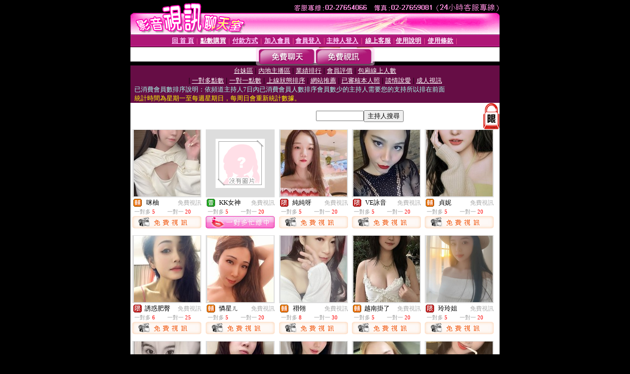

--- FILE ---
content_type: text/html; charset=Big5
request_url: http://10629.av17show.com/index.phtml?PUT=A_SORT&CHANNEL=&SORT=UPN1&FID=1782326
body_size: 11894
content:
<html><head><title>影音視訊聊天室 免費視訊聊天室 - 已消費會員數排序</title><meta http-equiv="PICS-Label" content='(PICS-1.1 "http://www.ticrf.org.tw/chinese/html/06-rating-v11.htm" l gen true for "http://10629.av17show.com" r (s 3 l 3 v 3 o 0))'><meta http-equiv=content-type content="text/html; charset=big5">
<meta name='robots' content='all'>
<meta name="Keywords" content="">
<meta name="description" content="">

<style type="text/css"><!--
.text {
	font-size: 12px;
	line-height: 15px;
	color: #000000;
	text-decoration: none;
}

.link {
	font-size: 12px;
	line-height: 15px;
	color: #000000;
	text-decoration: underline;
}

.link_menu {
	font-size: 15px;
	line-height: 24px;
	text-decoration: underline;
}

.SS {font-size: 10px;line-height: 14px;}
.S {font-size: 11px;line-height: 16px;}
.M {font-size: 13px;line-height: 18px;}
.L {font-size: 15px;line-height: 20px;}
.LL {font-size: 17px;line-height: 22px;}
.avshow_link{display:none;}
.t01 {
	font-family: "新細明體";
	font-size: 12px;
	color: #FFFFFF;
}
.t02 {
	font-family: "新細明體";
	font-size: 12px;
	line-height: 14px;
	color: #666666;
	text-decoration: underline;
}
.AC2 {
        font-family: "新細明體";
        font-size: 12px;
        line-height: 18px;
        color: #AAAAAA;
        text-decoration: none;
}

.t03 {
	font-family: "新細明體";
	font-size: 12px;
	line-height: 18px;
	color: #000000;
}
.t04 {
	font-family: "新細明體";
	font-size: 12px;
	color: #FF0066;
}
.t05 {
	font-family: "新細明體";
	font-size: 12px;
	color: #000000;
}
.t06 {
	font-family: "新細明體";
	font-size: 12px;
	color: #FFFFFF;
}
.text1{
	font-family: "新細明體";
	font-size: 12px;
	color: #666666;
}
.text2{
	font-family: "新細明體";
	font-size: 15px;
	color: #990033;
}
.text3{
	font-family: "新細明體";
	font-size: 15px;
	color: #000066;
}
.text4{
	font-family: "新細明體";
	font-size: 12px;
	color: #FF6600;
}
.text5 {
	font-family: "新細明體";
	font-size: 15px;
	color: #000000;
}
.text6 {
	font-family: "新細明體";
	font-size: 12px;
	color: #FF6600;
}
.text7 {
	font-family: "新細明體";
	font-size: 15px;
	color: #FFFFFF;
	font-weight: bold;
}

--></style>
<script src='Scripts/AC_RunActiveContent.js' type='text/javascript'></script>
<script language="JavaScript" type="text/JavaScript">
function CHAT_GO(AID,FORMNAME){
document.form1_GO.AID.value=AID;
document.form1_GO.ROOM.value=AID;
document.form1_GO.MID.value=10000;
if(FORMNAME.uname.value=="" || FORMNAME.uname.value.indexOf("請輸入")!=-1)    {
  alert("請輸入暱稱");
  FORMNAME.uname.focus();
}else{
  var AWidth = screen.width-20;
  var AHeight = screen.height-80;
  if( document.all || document.layers ){
  utchat10000=window.open("","utchat10000","width="+AWidth+",height="+AHeight+",resizable=yes,toolbar=no,location=no,directories=no,status=no,menubar=no,copyhistory=no,top=0,left=0");
  }else{
  utchat10000=window.open("","utchat10000","width="+AWidth+",height="+AHeight+",resizable=yes,toolbar=no,location=no,directories=no,status=no,menubar=no,copyhistory=no,top=0,left=0");
  }
  document.form1_GO.uname.value=FORMNAME.uname.value;
  document.form1_GO.sex.value=FORMNAME.sex.value;
  document.form1_GO.submit();
}
}


function CHAT_GO123(AID){
  document.form1_GO.AID.value=AID;
  document.form1_GO.ROOM.value=AID;
  document.form1_GO.MID.value=10000;
  if(document.form1_GO.uname.value=="")    {
    alert("請輸入暱稱");
  }else{
    var AWidth = screen.width-20;
    var AHeight = screen.height-80;
    if( document.all || document.layers ){
    utchat10000=window.open("","utchat10000","width="+AWidth+",height="+AHeight+",resizable=yes,toolbar=no,location=no,directories=no,status=no,menubar=no,copyhistory=no,top=0,left=0");
    }else{
    utchat10000=window.open("","utchat10000","width="+AWidth+",height="+AHeight+",resizable=yes,toolbar=no,location=no,directories=no,status=no,menubar=no,copyhistory=no,top=0,left=0");
    }
    document.form1_GO.submit();
  }
}

function MM_swapImgRestore() { //v3.0
  var i,x,a=document.MM_sr; for(i=0;a&&i<a.length&&(x=a[i])&&x.oSrc;i++) x.src=x.oSrc;
}

function MM_preloadImages() { //v3.0
  var d=document; if(d.images){ if(!d.MM_p) d.MM_p=new Array();
    var i,j=d.MM_p.length,a=MM_preloadImages.arguments; for(i=0; i<a.length; i++)
    if (a[i].indexOf("#")!=0){ d.MM_p[j]=new Image; d.MM_p[j++].src=a[i];}}
}

function MM_findObj(n, d) { //v4.01
  var p,i,x;  if(!d) d=document; if((p=n.indexOf("?"))>0&&parent.frames.length) {
    d=parent.frames[n.substring(p+1)].document; n=n.substring(0,p);}
  if(!(x=d[n])&&d.all) x=d.all[n]; for (i=0;!x&&i<d.forms.length;i++) x=d.forms[i][n];
  for(i=0;!x&&d.layers&&i<d.layers.length;i++) x=MM_findObj(n,d.layers[i].document);
  if(!x && d.getElementById) x=d.getElementById(n); return x;
}

function MM_swapImage() { //v3.0
  var i,j=0,x,a=MM_swapImage.arguments; document.MM_sr=new Array; for(i=0;i<(a.length-2);i+=3)
   if ((x=MM_findObj(a[i]))!=null){document.MM_sr[j++]=x; if(!x.oSrc) x.oSrc=x.src; x.src=a[i+2];}
}


 function aa() {
   if (window.event.ctrlKey)
       {
     window.event.returnValue = false;
         return false;
       }
 }
 function bb() {
   window.event.returnValue = false;
 }
function MM_openBrWindow(theURL,winName,features) { //v2.0
 window.open(theURL,winName,features);
}


//-->
</script>

</head>
<body bgcolor=#000000 text=#000000 link=#0000CC vlink=#3987C6 topMargin=0 marginheight=0 marginwidth=0>
<table width='750' border='0' cellpadding='0' cellspacing='0' bgcolor='#FFFFFF' ALIGN=CENTER><tr><td width='750' align='left' valign='top' bgcolor='#000000'><IMG SRC='/img/top.gif' WIDTH='750' height='70'></td></tr></table><table width='750' border='0' cellpadding='0' cellspacing='0' bgcolor='#FFFFFF' ALIGN=CENTER><tr><td><table width='750' height='26' border='0' cellpadding='0' cellspacing='0' background='img/line-01.gif'><tr> <td><div align='center'> <p><a href='./index.phtml?FID=1782326'><font color='#FFCCFF' CLASS='M'><strong>回 首 頁</strong></font></a><font color='#FF6699' CLASS='SS'> │ </font><font CLASS='M'><strong> <a href='/PAY1/?UID=&FID=1782326' TARGET='_blank'><font color='#FFFCFF'>點數購買</font></a></strong></font><font color='#FF6699' CLASS='SS'> │ </font><font CLASS='M'><strong><a href='./index.phtml?PUT=pay_doc1&FID=1782326'><font color='#FFCCFF'>付款方式</font></a></strong></font><font color='#FF6699' CLASS='SS'> │ </font><font CLASS='M'><strong><a href='./index.phtml?PUT=up_reg&s=1&FID=1782326'><font color='#FFCCFF'>加入會員</font></a></strong></font><font color='#FF6699' CLASS='S'> │</font><font CLASS='M'><strong><a href='./index.phtml?PUT=up_logon&FID=1782326'><font color='#FFCCFF'>會員登入</font></a> </strong></font><font color='#FF6699' CLASS='S'>│</font><font CLASS='M'><strong><a href='./index.phtml?PUT=a_logon&FID=1782326'><font color='#FFCCFF'>主持人登入</font></a></strong></font><font color='#FF6699' CLASS='S'> │ </font><font CLASS='M'><strong><a href='./index.phtml?PUT=mailbox&FID=1782326'><font color='#FFECFF'>線上客服</font></a></strong></font><font color='#FF6699' CLASS='SS'> │</font><font CLASS='M'><strong><a href='./index.phtml?PUT=faq&FID=1782326'><font color='#FFECFF'>使用說明</font></a></strong></font><font color='#FF6699' CLASS='SS'> │</font><font CLASS='M'> <strong><a href='./index.phtml?PUT=tos&FID=1782326'><font color='#FFECFF'>使用條款</font></a></strong></font><font color='#FF6699' CLASS='SS'> │</font></div></td></tr></table></td></tr></table>
<table width='750' border='0' align='center' cellpadding='0' cellspacing='0' bgcolor='#FFFFFF'>
 <tr>
<td height='37' background='images2/bnt-bg.jpg' ALIGN='CENTER'><table border='0' cellspacing='0' cellpadding='0'>
 <tr>
<td><img src='images2/bnt-bg02.jpg' width='6' height='37' BORDER=0></td><td><A href='./index.phtml?CHANNEL=R51&FID=1782326'><img src='images2/bnt-a1.jpg' width='116' height='37' BORDER=0></A></td>
<td><A href='./index.phtml?CHANNEL=R52&FID=1782326'><img src='images2/but-a2.jpg' width='116' height='37' BORDER=0></A></td>
<!--td width='17%'><A href='./index.phtml?CHANNEL=R55&FID=1782326'><img src='images2/but-a3.jpg' width='115' height='37' BORDER=0></A></td-->
<!--td><A href='./index.phtml?CHANNEL=R53&FID=1782326'><img src='images2/but-a4.jpg' width='114' height='37' BORDER=0></A></td-->
<!--td><A href='./index.phtml?CHANNEL=R54&FID=1782326'><img src='images2/but-a6.jpg' width='130' height='37' BORDER=0></A></td--><td><img src='images2/but-bg03.jpg' width='5' height='37' BORDER=0></td></tr>
</table></td>
 </tr>
</table><table width='750' border='0' align='center' cellpadding='0' cellspacing='0' bgcolor='#FFFFFF'><tr><td height='65' bgcolor='#660D45' ALIGN=CENTER CLASS=L VALIGN=TOP><A href='./index.phtml?PUT=A_SORT&CHANNEL=&SORT=TW&FID=1782326'><FONT COLOR=FFFFFF class='M'>台妹區</A></FONT> | <A href='./index.phtml?PUT=A_SORT&CHANNEL=&SORT=CN&FID=1782326'><FONT COLOR=FFFFFF class='M'>內地主播區</A></FONT> | <A href='./index.phtml?PUT=A_SORT&CHANNEL=&SORT=N&FID=1782326'><FONT COLOR=FFFFFF class='M'>業績排行</A></FONT> | <A href='./index.phtml?PUT=A_SORT&CHANNEL=&SORT=VOTE&FID=1782326'><FONT COLOR=FFFFFF class='M'>會員評價</A></FONT> | <A href='./index.phtml?PUT=A_SORT&CHANNEL=&SORT=NUMBER&FID=1782326'><FONT COLOR=FFFFFF class='M'>包廂線上人數</A></FONT><BR> | <A href='./index.phtml?PUT=A_SORT&CHANNEL=&SORT=R6&FID=1782326'><FONT COLOR=FFFFFF class='M'>一對多點數</A></FONT> | <A href='./index.phtml?PUT=A_SORT&CHANNEL=&SORT=R7&FID=1782326'><FONT COLOR=FFFFFF class='M'>一對一點數</A></FONT> | <A href='./index.phtml?PUT=A_SORT&CHANNEL=&SORT=R4&FID=1782326'><FONT COLOR=FFFFFF class='M'>上線狀態排序</A></FONT> | <A href='./index.phtml?PUT=A_SORT&CHANNEL=&SORT=HOT&FID=1782326'><FONT COLOR=FFFFFF class='M'>網站推薦</A></FONT> | <A href='./index.phtml?PUT=A_SORT&CHANNEL=&SORT=R16R17&FID=1782326'><FONT COLOR=FFFFFF class='M'>已審核本人照</A></FONT> | <A href='./index.phtml?PUT=A_SORT&CHANNEL=&SORT=R40&FID=1782326'><FONT COLOR=FFFFFF class='M'>談情說愛</A></FONT> | <A href='./index.phtml?PUT=A_SORT&CHANNEL=&SORT=R41&FID=1782326'><FONT COLOR=FFFFFF class='M'>成人視訊</A></FONT><table cellpadding='0' cellspacing='0' WIDTH=98% ALIGN=CENTER CLASS=M><tr><td><FONT COLOR=AAFFEE>已消費會員數排序說明：依頻道主持人7日內已消費會員人數排序會員數少的主持人需要您的支持所以排在前面<FONT COLOR=YELLOW><BR>統計時間為星期一至每週星期日，每周日會重新統計數據。</span></div></td></tr></table></td></tr></table><table width='750' border='0' cellspacing='0' cellpadding='0'  bgcolor='#FFFFFF' ALIGN=CENTER>
<tr><td width='377' rowspan='2'></td><td colspan='2' VALIGN=TOP><table border='0' cellpadding='0' cellspacing='0' WIDTH=100%><TR><TD ALIGN=CENTER><table height='23' border='0' cellpadding='0' cellspacing='0'><SCRIPT language='JavaScript'>
function CHECK_SEARCH_KEY(FORMNAME){
  var error;
  if (FORMNAME.KEY_STR.value.length<2){
    alert('您輸入的搜尋字串必需多於 2 字元!!');
    FORMNAME.KEY_STR.focus();
    return false;
  }
  return true;
}
</SCRIPT><form name='SEARCHFORM' action='./index.phtml' align=center method=POST onSubmit='return CHECK_SEARCH_KEY(SEARCHFORM);'>
<input type=hidden name='PUT' value='a_show'>
<input type=hidden name='FID' value='1782326'>
<tr> <td CLASS='M'> <div align='right'>
<input type='text' name='KEY_STR' size='10' VALUE=''>
</TD><TD>
<input type='SUBMIT' value='主持人搜尋' name='B2'></td></tr></FORM></table></div></td><td width='190'><!--A href='./index.phtml?PUT=pay_action&FID=1782326'><div align='center'><img src='images2/66.jpg' width='118' height='21' BORDER=0></A--></div><td align='center' VALIGN=TOP><IMG SRC='img/lock.gif' BORDER='0'></td></tr></TABLE><table border='0' cellpadding='0' cellspacing='0' WIDTH='100%'><TR><TD></td></tr></table></td></tr></table><table width='750' border='0' cellspacing='0' cellpadding='0' ALIGN=CENTER BGCOLOR='#FFFFFF'><TR><TD><CENTER>
<SCRIPT language='JavaScript'>
function CHECK_SEARCH_KEY(FORMNAME){
  var error;
  if (FORMNAME.KEY_STR.value.length<2){
    alert('您輸入的搜尋字串必需多於 2 字元!!');
    FORMNAME.KEY_STR.focus();
    return false;
  }
  return true;
}
</SCRIPT>
<SCRIPT>
function CHATGO(AID,ACTIONTYPE){
  document.FORM_GO_CHAT.ACTIONTYPE.value=ACTIONTYPE;
  document.FORM_GO_CHAT.AID.value=AID;
  document.FORM_GO_CHAT.ROOM.value=AID;
  document.FORM_GO_CHAT.MID.value=10000;
  document.FORM_GO_CHAT.target="A_"+AID;
  var AW = screen.availWidth;
  var AH = screen.availHeight;document.FORM_GO_CHAT.submit();}</SCRIPT><table width='0' border='0' cellpadding='0' cellspacing='0'><TR><TD></TD></TR>
<form method='GET' action='/V4/index.phtml'  target='_blank' name='FORM_GO_CHAT'>
<input type='HIDDEN' name='sex' value=''>
<input type='HIDDEN' name='sextype' value=''>
<input type='HIDDEN' name='age' value=''>
<input type='HIDDEN' name='ACTIONTYPE' value=''><input type='HIDDEN' name='MID' value='1782326'>
<input type='HIDDEN' name='UID' value=''>
<input type='HIDDEN' name='ROOM' value=''>
<input type='HIDDEN' name='AID' value=''>
<input type='HIDDEN' name='FID' value='1782326'>
</form></TABLE><style type="text/css"><!--
.AC2 {
        font-size: 12px;
        line-height: 18px;
        color: #AAAAAA;
        text-decoration: none;
}
.NAME {
        font-size: 13px;
        line-height: 16px;
        color: #000000;
        text-decoration: none;
}
--></style>
<TABLE border='0' width='99%' cellspacing='0' cellpadding='0' CLASS=SS ALIGN=CENTER><TR><td width='20%' valign='top' scope='col'><table width='140' border='0' cellpadding='0' cellspacing='0' bgcolor='#FFFFFF'><tr><td height='18' valign='bottom' align='center' BGCOLOR=DDDDDD><table width='100%' border='0' cellpadding='0' cellspacing='0'><tr><td align='center' valign='middle' HEIGHT=138><A href='./?PUT=a_show&AID=290915&FID=1782326&R2=&CHANNEL=' TITLE='看 咪柚  的個人詳細介紹'><img src='https://uy635.com/A_PH/290915/3-135x135.jpg?1768882950' border='0'></A></td></tr></table></td></tr><tr><td style='padding-top:2px;' ALIGN=CENTER BGCOLOR=FFFFFF><table border='0' WIDTH=100% cellspacing='0' cellpadding='0'><tr><td class='t03' WIDTH=20 ALIGN=CENTER> <img src='http://10629.av17show.com/images/av-images/slevel2.gif' width='17' height='16' BORDER='0'></TD><td class='NAME' ALIGN=CENTER>  咪柚  </td><td class='AC2' ALIGN=RIGHT><A href='./index.phtml?CHANNEL=R52&FID=1782326' CLASS='AC2'>免費視訊</td></tr></table></div></td></tr><tr><td style='padding-top:1px;' ALIGN=CENTER BGCOLOR=FFFFFF><table width='95%' ALIGN='CENTER' border='0' cellspacing='0' cellpadding='0' CLASS='S'><TR><TD WIDTH='50%'><FONT COLOR='#999999'>一對多 <FONT COLOR='#FF0000'>5</FONT> </FONT></TD><TD WIDTH='50%'><FONT COLOR='#999999'>一對一 <FONT COLOR='#FF0000'>20</FONT> </FONT></TD></TR></TABLE></td></tr><tr><td style='padding-top:1px;' ALIGN=CENTER><A href="Javascript:CHATGO('290915','4');" ><IMG SRC='images2/enter-r52.jpg' BORDER=0></A></td></tr></table><BR></TD><td width='20%' valign='top' scope='col'><table width='140' border='0' cellpadding='0' cellspacing='0' bgcolor='#FFFFFF'><tr><td height='18' valign='bottom' align='center' BGCOLOR=DDDDDD><table width='100%' border='0' cellpadding='0' cellspacing='0'><tr><td align='center' valign='middle' HEIGHT=138><A href='./?PUT=a_show&AID=264633&FID=1782326&R2=&CHANNEL=' TITLE='看 KK女神  的個人詳細介紹'><img src='https://uy635.com/A_PH/264633/3-135x135.jpg?1768882950' border='0'></A></td></tr></table></td></tr><tr><td style='padding-top:2px;' ALIGN=CENTER BGCOLOR=FFFFFF><table border='0' WIDTH=100% cellspacing='0' cellpadding='0'><tr><td class='t03' WIDTH=20 ALIGN=CENTER> <img src='http://10629.av17show.com/images/av-images/slevel0.gif' width='17' height='16' BORDER='0'></TD><td class='NAME' ALIGN=CENTER>  KK女神  </td><td class='AC2' ALIGN=RIGHT><A href='./index.phtml?CHANNEL=R52&FID=1782326' CLASS='AC2'>免費視訊</td></tr></table></div></td></tr><tr><td style='padding-top:1px;' ALIGN=CENTER BGCOLOR=FFFFFF><table width='95%' ALIGN='CENTER' border='0' cellspacing='0' cellpadding='0' CLASS='S'><TR><TD WIDTH='50%'><FONT COLOR='#999999'>一對多 <FONT COLOR='#FF0000'>5</FONT> </FONT></TD><TD WIDTH='50%'><FONT COLOR='#999999'>一對一 <FONT COLOR='#FF0000'>20</FONT> </FONT></TD></TR></TABLE></td></tr><tr><td style='padding-top:1px;' ALIGN=CENTER><A href="Javascript:CHATGO('264633','4');" ><IMG SRC='images2/style2-icon11.jpg' BORDER=0></td></tr></table><BR></TD><td width='20%' valign='top' scope='col'><table width='140' border='0' cellpadding='0' cellspacing='0' bgcolor='#FFFFFF'><tr><td height='18' valign='bottom' align='center' BGCOLOR=DDDDDD><table width='100%' border='0' cellpadding='0' cellspacing='0'><tr><td align='center' valign='middle' HEIGHT=138><A href='./?PUT=a_show&AID=283900&FID=1782326&R2=&CHANNEL=' TITLE='看 純純呀  的個人詳細介紹'><img src='https://uy635.com/A_PH/283900/3-135x135.jpg?1768882950' border='0'></A></td></tr></table></td></tr><tr><td style='padding-top:2px;' ALIGN=CENTER BGCOLOR=FFFFFF><table border='0' WIDTH=100% cellspacing='0' cellpadding='0'><tr><td class='t03' WIDTH=20 ALIGN=CENTER> <img src='http://10629.av17show.com/images/av-images/slevel1.gif' width='17' height='16' BORDER='0'></TD><td class='NAME' ALIGN=CENTER>  純純呀  </td><td class='AC2' ALIGN=RIGHT><A href='./index.phtml?CHANNEL=R52&FID=1782326' CLASS='AC2'>免費視訊</td></tr></table></div></td></tr><tr><td style='padding-top:1px;' ALIGN=CENTER BGCOLOR=FFFFFF><table width='95%' ALIGN='CENTER' border='0' cellspacing='0' cellpadding='0' CLASS='S'><TR><TD WIDTH='50%'><FONT COLOR='#999999'>一對多 <FONT COLOR='#FF0000'>5</FONT> </FONT></TD><TD WIDTH='50%'><FONT COLOR='#999999'>一對一 <FONT COLOR='#FF0000'>20</FONT> </FONT></TD></TR></TABLE></td></tr><tr><td style='padding-top:1px;' ALIGN=CENTER><A href="Javascript:CHATGO('283900','4');" ><IMG SRC='images2/enter-r52.jpg' BORDER=0></A></td></tr></table><BR></TD><td width='20%' valign='top' scope='col'><table width='140' border='0' cellpadding='0' cellspacing='0' bgcolor='#FFFFFF'><tr><td height='18' valign='bottom' align='center' BGCOLOR=DDDDDD><table width='100%' border='0' cellpadding='0' cellspacing='0'><tr><td align='center' valign='middle' HEIGHT=138><A href='./?PUT=a_show&AID=295442&FID=1782326&R2=&CHANNEL=' TITLE='看 VE詠音  的個人詳細介紹'><img src='https://uy635.com/A_PH/295442/3-135x135.jpg?1768882950' border='0'></A></td></tr></table></td></tr><tr><td style='padding-top:2px;' ALIGN=CENTER BGCOLOR=FFFFFF><table border='0' WIDTH=100% cellspacing='0' cellpadding='0'><tr><td class='t03' WIDTH=20 ALIGN=CENTER> <img src='http://10629.av17show.com/images/av-images/slevel1.gif' width='17' height='16' BORDER='0'></TD><td class='NAME' ALIGN=CENTER>  VE詠音  </td><td class='AC2' ALIGN=RIGHT><A href='./index.phtml?CHANNEL=R52&FID=1782326' CLASS='AC2'>免費視訊</td></tr></table></div></td></tr><tr><td style='padding-top:1px;' ALIGN=CENTER BGCOLOR=FFFFFF><table width='95%' ALIGN='CENTER' border='0' cellspacing='0' cellpadding='0' CLASS='S'><TR><TD WIDTH='50%'><FONT COLOR='#999999'>一對多 <FONT COLOR='#FF0000'>5</FONT> </FONT></TD><TD WIDTH='50%'><FONT COLOR='#999999'>一對一 <FONT COLOR='#FF0000'>20</FONT> </FONT></TD></TR></TABLE></td></tr><tr><td style='padding-top:1px;' ALIGN=CENTER><A href="Javascript:CHATGO('295442','4');" ><IMG SRC='images2/enter-r52.jpg' BORDER=0></A></td></tr></table><BR></TD><td width='20%' valign='top' scope='col'><table width='140' border='0' cellpadding='0' cellspacing='0' bgcolor='#FFFFFF'><tr><td height='18' valign='bottom' align='center' BGCOLOR=DDDDDD><table width='100%' border='0' cellpadding='0' cellspacing='0'><tr><td align='center' valign='middle' HEIGHT=138><A href='./?PUT=a_show&AID=219297&FID=1782326&R2=&CHANNEL=' TITLE='看 貞妮  的個人詳細介紹'><img src='https://uy635.com/A_PH/219297/3-135x135.jpg?1768882950' border='0'></A></td></tr></table></td></tr><tr><td style='padding-top:2px;' ALIGN=CENTER BGCOLOR=FFFFFF><table border='0' WIDTH=100% cellspacing='0' cellpadding='0'><tr><td class='t03' WIDTH=20 ALIGN=CENTER> <img src='http://10629.av17show.com/images/av-images/slevel2.gif' width='17' height='16' BORDER='0'></TD><td class='NAME' ALIGN=CENTER>  貞妮  </td><td class='AC2' ALIGN=RIGHT><A href='./index.phtml?CHANNEL=R52&FID=1782326' CLASS='AC2'>免費視訊</td></tr></table></div></td></tr><tr><td style='padding-top:1px;' ALIGN=CENTER BGCOLOR=FFFFFF><table width='95%' ALIGN='CENTER' border='0' cellspacing='0' cellpadding='0' CLASS='S'><TR><TD WIDTH='50%'><FONT COLOR='#999999'>一對多 <FONT COLOR='#FF0000'>5</FONT> </FONT></TD><TD WIDTH='50%'><FONT COLOR='#999999'>一對一 <FONT COLOR='#FF0000'>20</FONT> </FONT></TD></TR></TABLE></td></tr><tr><td style='padding-top:1px;' ALIGN=CENTER><A href="Javascript:CHATGO('219297','4');" ><IMG SRC='images2/enter-r52.jpg' BORDER=0></A></td></tr></table><BR></TD><TR></TR><TR><td width='20%' valign='top' scope='col'><table width='140' border='0' cellpadding='0' cellspacing='0' bgcolor='#FFFFFF'><tr><td height='18' valign='bottom' align='center' BGCOLOR=DDDDDD><table width='100%' border='0' cellpadding='0' cellspacing='0'><tr><td align='center' valign='middle' HEIGHT=138><A href='./?PUT=a_show&AID=227997&FID=1782326&R2=&CHANNEL=' TITLE='看 誘惑肥臀  的個人詳細介紹'><img src='https://uy635.com/A_PH/227997/3-135x135.jpg?1768882950' border='0'></A></td></tr></table></td></tr><tr><td style='padding-top:2px;' ALIGN=CENTER BGCOLOR=FFFFFF><table border='0' WIDTH=100% cellspacing='0' cellpadding='0'><tr><td class='t03' WIDTH=20 ALIGN=CENTER> <img src='http://10629.av17show.com/images/av-images/slevel1.gif' width='17' height='16' BORDER='0'></TD><td class='NAME' ALIGN=CENTER>  誘惑肥臀  </td><td class='AC2' ALIGN=RIGHT><A href='./index.phtml?CHANNEL=R52&FID=1782326' CLASS='AC2'>免費視訊</td></tr></table></div></td></tr><tr><td style='padding-top:1px;' ALIGN=CENTER BGCOLOR=FFFFFF><table width='95%' ALIGN='CENTER' border='0' cellspacing='0' cellpadding='0' CLASS='S'><TR><TD WIDTH='50%'><FONT COLOR='#999999'>一對多 <FONT COLOR='#FF0000'>6</FONT> </FONT></TD><TD WIDTH='50%'><FONT COLOR='#999999'>一對一 <FONT COLOR='#FF0000'>25</FONT> </FONT></TD></TR></TABLE></td></tr><tr><td style='padding-top:1px;' ALIGN=CENTER><A href="Javascript:CHATGO('227997','4');" ><IMG SRC='images2/enter-r52.jpg' BORDER=0></A></td></tr></table><BR></TD><td width='20%' valign='top' scope='col'><table width='140' border='0' cellpadding='0' cellspacing='0' bgcolor='#FFFFFF'><tr><td height='18' valign='bottom' align='center' BGCOLOR=DDDDDD><table width='100%' border='0' cellpadding='0' cellspacing='0'><tr><td align='center' valign='middle' HEIGHT=138><A href='./?PUT=a_show&AID=129028&FID=1782326&R2=&CHANNEL=' TITLE='看 憐星ㄦ  的個人詳細介紹'><img src='https://uy635.com/A_PH/129028/3-135x135.jpg?1768882950' border='0'></A></td></tr></table></td></tr><tr><td style='padding-top:2px;' ALIGN=CENTER BGCOLOR=FFFFFF><table border='0' WIDTH=100% cellspacing='0' cellpadding='0'><tr><td class='t03' WIDTH=20 ALIGN=CENTER> <img src='http://10629.av17show.com/images/av-images/slevel2.gif' width='17' height='16' BORDER='0'></TD><td class='NAME' ALIGN=CENTER>  憐星ㄦ  </td><td class='AC2' ALIGN=RIGHT><A href='./index.phtml?CHANNEL=R52&FID=1782326' CLASS='AC2'>免費視訊</td></tr></table></div></td></tr><tr><td style='padding-top:1px;' ALIGN=CENTER BGCOLOR=FFFFFF><table width='95%' ALIGN='CENTER' border='0' cellspacing='0' cellpadding='0' CLASS='S'><TR><TD WIDTH='50%'><FONT COLOR='#999999'>一對多 <FONT COLOR='#FF0000'>5</FONT> </FONT></TD><TD WIDTH='50%'><FONT COLOR='#999999'>一對一 <FONT COLOR='#FF0000'>20</FONT> </FONT></TD></TR></TABLE></td></tr><tr><td style='padding-top:1px;' ALIGN=CENTER><A href="Javascript:CHATGO('129028','4');" ><IMG SRC='images2/enter-r52.jpg' BORDER=0></A></td></tr></table><BR></TD><td width='20%' valign='top' scope='col'><table width='140' border='0' cellpadding='0' cellspacing='0' bgcolor='#FFFFFF'><tr><td height='18' valign='bottom' align='center' BGCOLOR=DDDDDD><table width='100%' border='0' cellpadding='0' cellspacing='0'><tr><td align='center' valign='middle' HEIGHT=138><A href='./?PUT=a_show&AID=219853&FID=1782326&R2=&CHANNEL=' TITLE='看 祤翎  的個人詳細介紹'><img src='https://uy635.com/A_PH/219853/3-135x135.jpg?1768882950' border='0'></A></td></tr></table></td></tr><tr><td style='padding-top:2px;' ALIGN=CENTER BGCOLOR=FFFFFF><table border='0' WIDTH=100% cellspacing='0' cellpadding='0'><tr><td class='t03' WIDTH=20 ALIGN=CENTER> <img src='http://10629.av17show.com/images/av-images/slevel2.gif' width='17' height='16' BORDER='0'></TD><td class='NAME' ALIGN=CENTER>  祤翎  </td><td class='AC2' ALIGN=RIGHT><A href='./index.phtml?CHANNEL=R52&FID=1782326' CLASS='AC2'>免費視訊</td></tr></table></div></td></tr><tr><td style='padding-top:1px;' ALIGN=CENTER BGCOLOR=FFFFFF><table width='95%' ALIGN='CENTER' border='0' cellspacing='0' cellpadding='0' CLASS='S'><TR><TD WIDTH='50%'><FONT COLOR='#999999'>一對多 <FONT COLOR='#FF0000'>8</FONT> </FONT></TD><TD WIDTH='50%'><FONT COLOR='#999999'>一對一 <FONT COLOR='#FF0000'>30</FONT> </FONT></TD></TR></TABLE></td></tr><tr><td style='padding-top:1px;' ALIGN=CENTER><A href="Javascript:CHATGO('219853','4');" ><IMG SRC='images2/enter-r52.jpg' BORDER=0></A></td></tr></table><BR></TD><td width='20%' valign='top' scope='col'><table width='140' border='0' cellpadding='0' cellspacing='0' bgcolor='#FFFFFF'><tr><td height='18' valign='bottom' align='center' BGCOLOR=DDDDDD><table width='100%' border='0' cellpadding='0' cellspacing='0'><tr><td align='center' valign='middle' HEIGHT=138><A href='./?PUT=a_show&AID=293249&FID=1782326&R2=&CHANNEL=' TITLE='看 越南掛了  的個人詳細介紹'><img src='https://uy635.com/A_PH/293249/3-135x135.jpg?1768882950' border='0'></A></td></tr></table></td></tr><tr><td style='padding-top:2px;' ALIGN=CENTER BGCOLOR=FFFFFF><table border='0' WIDTH=100% cellspacing='0' cellpadding='0'><tr><td class='t03' WIDTH=20 ALIGN=CENTER> <img src='http://10629.av17show.com/images/av-images/slevel2.gif' width='17' height='16' BORDER='0'></TD><td class='NAME' ALIGN=CENTER>  越南掛了  </td><td class='AC2' ALIGN=RIGHT><A href='./index.phtml?CHANNEL=R52&FID=1782326' CLASS='AC2'>免費視訊</td></tr></table></div></td></tr><tr><td style='padding-top:1px;' ALIGN=CENTER BGCOLOR=FFFFFF><table width='95%' ALIGN='CENTER' border='0' cellspacing='0' cellpadding='0' CLASS='S'><TR><TD WIDTH='50%'><FONT COLOR='#999999'>一對多 <FONT COLOR='#FF0000'>5</FONT> </FONT></TD><TD WIDTH='50%'><FONT COLOR='#999999'>一對一 <FONT COLOR='#FF0000'>20</FONT> </FONT></TD></TR></TABLE></td></tr><tr><td style='padding-top:1px;' ALIGN=CENTER><A href="Javascript:CHATGO('293249','4');" ><IMG SRC='images2/enter-r52.jpg' BORDER=0></A></td></tr></table><BR></TD><td width='20%' valign='top' scope='col'><table width='140' border='0' cellpadding='0' cellspacing='0' bgcolor='#FFFFFF'><tr><td height='18' valign='bottom' align='center' BGCOLOR=DDDDDD><table width='100%' border='0' cellpadding='0' cellspacing='0'><tr><td align='center' valign='middle' HEIGHT=138><A href='./?PUT=a_show&AID=264207&FID=1782326&R2=&CHANNEL=' TITLE='看 玲玲姐  的個人詳細介紹'><img src='https://uy635.com/A_PH/264207/3-135x135.jpg?1768882950' border='0'></A></td></tr></table></td></tr><tr><td style='padding-top:2px;' ALIGN=CENTER BGCOLOR=FFFFFF><table border='0' WIDTH=100% cellspacing='0' cellpadding='0'><tr><td class='t03' WIDTH=20 ALIGN=CENTER> <img src='http://10629.av17show.com/images/av-images/slevel1.gif' width='17' height='16' BORDER='0'></TD><td class='NAME' ALIGN=CENTER>  玲玲姐  </td><td class='AC2' ALIGN=RIGHT><A href='./index.phtml?CHANNEL=R52&FID=1782326' CLASS='AC2'>免費視訊</td></tr></table></div></td></tr><tr><td style='padding-top:1px;' ALIGN=CENTER BGCOLOR=FFFFFF><table width='95%' ALIGN='CENTER' border='0' cellspacing='0' cellpadding='0' CLASS='S'><TR><TD WIDTH='50%'><FONT COLOR='#999999'>一對多 <FONT COLOR='#FF0000'>5</FONT> </FONT></TD><TD WIDTH='50%'><FONT COLOR='#999999'>一對一 <FONT COLOR='#FF0000'>20</FONT> </FONT></TD></TR></TABLE></td></tr><tr><td style='padding-top:1px;' ALIGN=CENTER><A href="Javascript:CHATGO('264207','4');" ><IMG SRC='images2/enter-r52.jpg' BORDER=0></A></td></tr></table><BR></TD><TR></TR><TR><td width='20%' valign='top' scope='col'><table width='140' border='0' cellpadding='0' cellspacing='0' bgcolor='#FFFFFF'><tr><td height='18' valign='bottom' align='center' BGCOLOR=DDDDDD><table width='100%' border='0' cellpadding='0' cellspacing='0'><tr><td align='center' valign='middle' HEIGHT=138><A href='./?PUT=a_show&AID=74144&FID=1782326&R2=&CHANNEL=' TITLE='看 簡丹  的個人詳細介紹'><img src='https://uy635.com/A_PH/74144/3-135x135.jpg?1768882950' border='0'></A></td></tr></table></td></tr><tr><td style='padding-top:2px;' ALIGN=CENTER BGCOLOR=FFFFFF><table border='0' WIDTH=100% cellspacing='0' cellpadding='0'><tr><td class='t03' WIDTH=20 ALIGN=CENTER> <img src='http://10629.av17show.com/images/av-images/slevel0.gif' width='17' height='16' BORDER='0'></TD><td class='NAME' ALIGN=CENTER>  簡丹  </td><td class='AC2' ALIGN=RIGHT><A href='./index.phtml?CHANNEL=R52&FID=1782326' CLASS='AC2'>免費視訊</td></tr></table></div></td></tr><tr><td style='padding-top:1px;' ALIGN=CENTER BGCOLOR=FFFFFF><table width='95%' ALIGN='CENTER' border='0' cellspacing='0' cellpadding='0' CLASS='S'><TR><TD WIDTH='50%'><FONT COLOR='#999999'>一對多 <FONT COLOR='#FF0000'>8</FONT> </FONT></TD><TD WIDTH='50%'><FONT COLOR='#999999'>一對一 <FONT COLOR='#FF0000'>45</FONT> </FONT></TD></TR></TABLE></td></tr><tr><td style='padding-top:1px;' ALIGN=CENTER><IMG SRC='images2/style2-icon01.jpg'></td></tr></table><BR></TD><td width='20%' valign='top' scope='col'><table width='140' border='0' cellpadding='0' cellspacing='0' bgcolor='#FFFFFF'><tr><td height='18' valign='bottom' align='center' BGCOLOR=DDDDDD><table width='100%' border='0' cellpadding='0' cellspacing='0'><tr><td align='center' valign='middle' HEIGHT=138><A href='./?PUT=a_show&AID=147794&FID=1782326&R2=&CHANNEL=' TITLE='看 來有錢錢  的個人詳細介紹'><img src='https://uy635.com/A_PH/147794/3-135x135.jpg?1768882950' border='0'></A></td></tr></table></td></tr><tr><td style='padding-top:2px;' ALIGN=CENTER BGCOLOR=FFFFFF><table border='0' WIDTH=100% cellspacing='0' cellpadding='0'><tr><td class='t03' WIDTH=20 ALIGN=CENTER> <img src='http://10629.av17show.com/images/av-images/slevel0.gif' width='17' height='16' BORDER='0'></TD><td class='NAME' ALIGN=CENTER>  來有錢錢  </td><td class='AC2' ALIGN=RIGHT><A href='./index.phtml?CHANNEL=R52&FID=1782326' CLASS='AC2'>免費視訊</td></tr></table></div></td></tr><tr><td style='padding-top:1px;' ALIGN=CENTER BGCOLOR=FFFFFF><table width='95%' ALIGN='CENTER' border='0' cellspacing='0' cellpadding='0' CLASS='S'><TR><TD WIDTH='50%'><FONT COLOR='#999999'>一對多 <FONT COLOR='#FF0000'>5</FONT> </FONT></TD><TD WIDTH='50%'><FONT COLOR='#999999'>一對一 <FONT COLOR='#FF0000'>20</FONT> </FONT></TD></TR></TABLE></td></tr><tr><td style='padding-top:1px;' ALIGN=CENTER><A href="Javascript:CHATGO('147794','4');" ><IMG SRC='images2/enter-r52.jpg' BORDER=0></A></td></tr></table><BR></TD><td width='20%' valign='top' scope='col'><table width='140' border='0' cellpadding='0' cellspacing='0' bgcolor='#FFFFFF'><tr><td height='18' valign='bottom' align='center' BGCOLOR=DDDDDD><table width='100%' border='0' cellpadding='0' cellspacing='0'><tr><td align='center' valign='middle' HEIGHT=138><A href='./?PUT=a_show&AID=280296&FID=1782326&R2=&CHANNEL=' TITLE='看 越南超考  的個人詳細介紹'><img src='https://uy635.com/A_PH/280296/3-135x135.jpg?1768882950' border='0'></A></td></tr></table></td></tr><tr><td style='padding-top:2px;' ALIGN=CENTER BGCOLOR=FFFFFF><table border='0' WIDTH=100% cellspacing='0' cellpadding='0'><tr><td class='t03' WIDTH=20 ALIGN=CENTER> <img src='http://10629.av17show.com/images/av-images/slevel2.gif' width='17' height='16' BORDER='0'></TD><td class='NAME' ALIGN=CENTER>  越南超考  </td><td class='AC2' ALIGN=RIGHT><A href='./index.phtml?CHANNEL=R52&FID=1782326' CLASS='AC2'>免費視訊</td></tr></table></div></td></tr><tr><td style='padding-top:1px;' ALIGN=CENTER BGCOLOR=FFFFFF><table width='95%' ALIGN='CENTER' border='0' cellspacing='0' cellpadding='0' CLASS='S'><TR><TD WIDTH='50%'><FONT COLOR='#999999'>一對多 <FONT COLOR='#FF0000'>5</FONT> </FONT></TD><TD WIDTH='50%'><FONT COLOR='#999999'>一對一 <FONT COLOR='#FF0000'>20</FONT> </FONT></TD></TR></TABLE></td></tr><tr><td style='padding-top:1px;' ALIGN=CENTER><A href="Javascript:CHATGO('280296','4');" ><IMG SRC='images2/enter-r52.jpg' BORDER=0></A></td></tr></table><BR></TD><td width='20%' valign='top' scope='col'><table width='140' border='0' cellpadding='0' cellspacing='0' bgcolor='#FFFFFF'><tr><td height='18' valign='bottom' align='center' BGCOLOR=DDDDDD><table width='100%' border='0' cellpadding='0' cellspacing='0'><tr><td align='center' valign='middle' HEIGHT=138><A href='./?PUT=a_show&AID=258267&FID=1782326&R2=&CHANNEL=' TITLE='看 楠楠阿  的個人詳細介紹'><img src='https://uy635.com/A_PH/258267/3-135x135.jpg?1768882950' border='0'></A></td></tr></table></td></tr><tr><td style='padding-top:2px;' ALIGN=CENTER BGCOLOR=FFFFFF><table border='0' WIDTH=100% cellspacing='0' cellpadding='0'><tr><td class='t03' WIDTH=20 ALIGN=CENTER> <img src='http://10629.av17show.com/images/av-images/slevel1.gif' width='17' height='16' BORDER='0'></TD><td class='NAME' ALIGN=CENTER>  楠楠阿  </td><td class='AC2' ALIGN=RIGHT><A href='./index.phtml?CHANNEL=R52&FID=1782326' CLASS='AC2'>免費視訊</td></tr></table></div></td></tr><tr><td style='padding-top:1px;' ALIGN=CENTER BGCOLOR=FFFFFF><table width='95%' ALIGN='CENTER' border='0' cellspacing='0' cellpadding='0' CLASS='S'><TR><TD WIDTH='50%'><FONT COLOR='#999999'>一對多 <FONT COLOR='#FF0000'>5</FONT> </FONT></TD><TD WIDTH='50%'><FONT COLOR='#999999'>一對一 <FONT COLOR='#FF0000'>20</FONT> </FONT></TD></TR></TABLE></td></tr><tr><td style='padding-top:1px;' ALIGN=CENTER><A href="Javascript:CHATGO('258267','4');" ><IMG SRC='images2/enter-r52.jpg' BORDER=0></A></td></tr></table><BR></TD><td width='20%' valign='top' scope='col'><table width='140' border='0' cellpadding='0' cellspacing='0' bgcolor='#FFFFFF'><tr><td height='18' valign='bottom' align='center' BGCOLOR=DDDDDD><table width='100%' border='0' cellpadding='0' cellspacing='0'><tr><td align='center' valign='middle' HEIGHT=138><A href='./?PUT=a_show&AID=183480&FID=1782326&R2=&CHANNEL=' TITLE='看 藝菲  的個人詳細介紹'><img src='https://uy635.com/A_PH/183480/3-135x135.jpg?1768882950' border='0'></A></td></tr></table></td></tr><tr><td style='padding-top:2px;' ALIGN=CENTER BGCOLOR=FFFFFF><table border='0' WIDTH=100% cellspacing='0' cellpadding='0'><tr><td class='t03' WIDTH=20 ALIGN=CENTER> <img src='http://10629.av17show.com/images/av-images/slevel2.gif' width='17' height='16' BORDER='0'></TD><td class='NAME' ALIGN=CENTER>  藝菲  </td><td class='AC2' ALIGN=RIGHT><A href='./index.phtml?CHANNEL=R52&FID=1782326' CLASS='AC2'>免費視訊</td></tr></table></div></td></tr><tr><td style='padding-top:1px;' ALIGN=CENTER BGCOLOR=FFFFFF><table width='95%' ALIGN='CENTER' border='0' cellspacing='0' cellpadding='0' CLASS='S'><TR><TD WIDTH='50%'><FONT COLOR='#999999'>一對多 <FONT COLOR='#FF0000'>6</FONT> </FONT></TD><TD WIDTH='50%'><FONT COLOR='#999999'>一對一 <FONT COLOR='#FF0000'>25</FONT> </FONT></TD></TR></TABLE></td></tr><tr><td style='padding-top:1px;' ALIGN=CENTER><A href="Javascript:CHATGO('183480','4');" ><IMG SRC='images2/enter-r52.jpg' BORDER=0></A></td></tr></table><BR></TD><TR></TR><TR><td width='20%' valign='top' scope='col'><table width='140' border='0' cellpadding='0' cellspacing='0' bgcolor='#FFFFFF'><tr><td height='18' valign='bottom' align='center' BGCOLOR=DDDDDD><table width='100%' border='0' cellpadding='0' cellspacing='0'><tr><td align='center' valign='middle' HEIGHT=138><A href='./?PUT=a_show&AID=290852&FID=1782326&R2=&CHANNEL=' TITLE='看 小潭姐姐  的個人詳細介紹'><img src='https://uy635.com/A_PH/290852/3-135x135.jpg?1768882950' border='0'></A></td></tr></table></td></tr><tr><td style='padding-top:2px;' ALIGN=CENTER BGCOLOR=FFFFFF><table border='0' WIDTH=100% cellspacing='0' cellpadding='0'><tr><td class='t03' WIDTH=20 ALIGN=CENTER> <img src='http://10629.av17show.com/images/av-images/slevel2.gif' width='17' height='16' BORDER='0'></TD><td class='NAME' ALIGN=CENTER>  小潭姐姐  </td><td class='AC2' ALIGN=RIGHT><A href='./index.phtml?CHANNEL=R52&FID=1782326' CLASS='AC2'>免費視訊</td></tr></table></div></td></tr><tr><td style='padding-top:1px;' ALIGN=CENTER BGCOLOR=FFFFFF><table width='95%' ALIGN='CENTER' border='0' cellspacing='0' cellpadding='0' CLASS='S'><TR><TD WIDTH='50%'><FONT COLOR='#999999'>一對多 <FONT COLOR='#FF0000'>8</FONT> </FONT></TD><TD WIDTH='50%'><FONT COLOR='#999999'>一對一 <FONT COLOR='#FF0000'>30</FONT> </FONT></TD></TR></TABLE></td></tr><tr><td style='padding-top:1px;' ALIGN=CENTER><A href="Javascript:CHATGO('290852','4');" ><IMG SRC='images2/enter-r52.jpg' BORDER=0></A></td></tr></table><BR></TD><td width='20%' valign='top' scope='col'><table width='140' border='0' cellpadding='0' cellspacing='0' bgcolor='#FFFFFF'><tr><td height='18' valign='bottom' align='center' BGCOLOR=DDDDDD><table width='100%' border='0' cellpadding='0' cellspacing='0'><tr><td align='center' valign='middle' HEIGHT=138><A href='./?PUT=a_show&AID=219076&FID=1782326&R2=&CHANNEL=' TITLE='看 親小俞  的個人詳細介紹'><img src='https://uy635.com/A_PH/219076/3-135x135.jpg?1768882950' border='0'></A></td></tr></table></td></tr><tr><td style='padding-top:2px;' ALIGN=CENTER BGCOLOR=FFFFFF><table border='0' WIDTH=100% cellspacing='0' cellpadding='0'><tr><td class='t03' WIDTH=20 ALIGN=CENTER> <img src='http://10629.av17show.com/images/av-images/slevel0.gif' width='17' height='16' BORDER='0'></TD><td class='NAME' ALIGN=CENTER>  親小俞  </td><td class='AC2' ALIGN=RIGHT><A href='./index.phtml?CHANNEL=R52&FID=1782326' CLASS='AC2'>免費視訊</td></tr></table></div></td></tr><tr><td style='padding-top:1px;' ALIGN=CENTER BGCOLOR=FFFFFF><table width='95%' ALIGN='CENTER' border='0' cellspacing='0' cellpadding='0' CLASS='S'><TR><TD WIDTH='50%'><FONT COLOR='#999999'>一對多 <FONT COLOR='#FF0000'>8</FONT> </FONT></TD><TD WIDTH='50%'><FONT COLOR='#999999'>一對一 <FONT COLOR='#FF0000'>35</FONT> </FONT></TD></TR></TABLE></td></tr><tr><td style='padding-top:1px;' ALIGN=CENTER><A href="Javascript:CHATGO('219076','4');" ><IMG SRC='images2/enter-r52.jpg' BORDER=0></A></td></tr></table><BR></TD><td width='20%' valign='top' scope='col'><table width='140' border='0' cellpadding='0' cellspacing='0' bgcolor='#FFFFFF'><tr><td height='18' valign='bottom' align='center' BGCOLOR=DDDDDD><table width='100%' border='0' cellpadding='0' cellspacing='0'><tr><td align='center' valign='middle' HEIGHT=138><A href='./?PUT=a_show&AID=277746&FID=1782326&R2=&CHANNEL=' TITLE='看 撩欲娃娃  的個人詳細介紹'><img src='https://uy635.com/A_PH/277746/3-135x135.jpg?1768882950' border='0'></A></td></tr></table></td></tr><tr><td style='padding-top:2px;' ALIGN=CENTER BGCOLOR=FFFFFF><table border='0' WIDTH=100% cellspacing='0' cellpadding='0'><tr><td class='t03' WIDTH=20 ALIGN=CENTER> <img src='http://10629.av17show.com/images/av-images/slevel1.gif' width='17' height='16' BORDER='0'></TD><td class='NAME' ALIGN=CENTER>  撩欲娃娃  </td><td class='AC2' ALIGN=RIGHT><A href='./index.phtml?CHANNEL=R52&FID=1782326' CLASS='AC2'>免費視訊</td></tr></table></div></td></tr><tr><td style='padding-top:1px;' ALIGN=CENTER BGCOLOR=FFFFFF><table width='95%' ALIGN='CENTER' border='0' cellspacing='0' cellpadding='0' CLASS='S'><TR><TD WIDTH='50%'><FONT COLOR='#999999'>一對多 <FONT COLOR='#FF0000'>8</FONT> </FONT></TD><TD WIDTH='50%'><FONT COLOR='#999999'>一對一 <FONT COLOR='#FF0000'>35</FONT> </FONT></TD></TR></TABLE></td></tr><tr><td style='padding-top:1px;' ALIGN=CENTER><A href="Javascript:CHATGO('277746','4');" ><IMG SRC='images2/enter-r52.jpg' BORDER=0></A></td></tr></table><BR></TD><td width='20%' valign='top' scope='col'><table width='140' border='0' cellpadding='0' cellspacing='0' bgcolor='#FFFFFF'><tr><td height='18' valign='bottom' align='center' BGCOLOR=DDDDDD><table width='100%' border='0' cellpadding='0' cellspacing='0'><tr><td align='center' valign='middle' HEIGHT=138><A href='./?PUT=a_show&AID=146421&FID=1782326&R2=&CHANNEL=' TITLE='看 玖醉人心  的個人詳細介紹'><img src='https://uy635.com/A_PH/146421/3-135x135.jpg?1768882950' border='0'></A></td></tr></table></td></tr><tr><td style='padding-top:2px;' ALIGN=CENTER BGCOLOR=FFFFFF><table border='0' WIDTH=100% cellspacing='0' cellpadding='0'><tr><td class='t03' WIDTH=20 ALIGN=CENTER> <img src='http://10629.av17show.com/images/av-images/slevel1.gif' width='17' height='16' BORDER='0'></TD><td class='NAME' ALIGN=CENTER>  玖醉人心  </td><td class='AC2' ALIGN=RIGHT><A href='./index.phtml?CHANNEL=R55&FID=1782326' CLASS='AC2'>一對一</td></tr></table></div></td></tr><tr><td style='padding-top:1px;' ALIGN=CENTER BGCOLOR=FFFFFF><table width='95%' ALIGN='CENTER' border='0' cellspacing='0' cellpadding='0' CLASS='S'><TR><TD WIDTH='50%'></TD><TD WIDTH='50%'><FONT COLOR='#999999'>一對一 <FONT COLOR='#FF0000'>25</FONT> </FONT></TD></TR></TABLE></td></tr><tr><td style='padding-top:1px;' ALIGN=CENTER><IMG SRC='images2/style2-icon01.jpg'></td></tr></table><BR></TD><td width='20%' valign='top' scope='col'><table width='140' border='0' cellpadding='0' cellspacing='0' bgcolor='#FFFFFF'><tr><td height='18' valign='bottom' align='center' BGCOLOR=DDDDDD><table width='100%' border='0' cellpadding='0' cellspacing='0'><tr><td align='center' valign='middle' HEIGHT=138><A href='./?PUT=a_show&AID=288038&FID=1782326&R2=&CHANNEL=' TITLE='看 甜蜜蜜呀  的個人詳細介紹'><img src='https://uy635.com/A_PH/288038/3-135x135.jpg?1768882950' border='0'></A></td></tr></table></td></tr><tr><td style='padding-top:2px;' ALIGN=CENTER BGCOLOR=FFFFFF><table border='0' WIDTH=100% cellspacing='0' cellpadding='0'><tr><td class='t03' WIDTH=20 ALIGN=CENTER> <img src='http://10629.av17show.com/images/av-images/slevel1.gif' width='17' height='16' BORDER='0'></TD><td class='NAME' ALIGN=CENTER>  甜蜜蜜呀  </td><td class='AC2' ALIGN=RIGHT><A href='./index.phtml?CHANNEL=R52&FID=1782326' CLASS='AC2'>免費視訊</td></tr></table></div></td></tr><tr><td style='padding-top:1px;' ALIGN=CENTER BGCOLOR=FFFFFF><table width='95%' ALIGN='CENTER' border='0' cellspacing='0' cellpadding='0' CLASS='S'><TR><TD WIDTH='50%'><FONT COLOR='#999999'>一對多 <FONT COLOR='#FF0000'>5</FONT> </FONT></TD><TD WIDTH='50%'><FONT COLOR='#999999'>一對一 <FONT COLOR='#FF0000'>20</FONT> </FONT></TD></TR></TABLE></td></tr><tr><td style='padding-top:1px;' ALIGN=CENTER><A href="Javascript:CHATGO('288038','4');" ><IMG SRC='images2/enter-r52.jpg' BORDER=0></A></td></tr></table><BR></TD><TR></TR><TR><td width='20%' valign='top' scope='col'><table width='140' border='0' cellpadding='0' cellspacing='0' bgcolor='#FFFFFF'><tr><td height='18' valign='bottom' align='center' BGCOLOR=DDDDDD><table width='100%' border='0' cellpadding='0' cellspacing='0'><tr><td align='center' valign='middle' HEIGHT=138><A href='./?PUT=a_show&AID=273492&FID=1782326&R2=&CHANNEL=' TITLE='看 越南東戎  的個人詳細介紹'><img src='https://uy635.com/A_PH/273492/3-135x135.jpg?1768882950' border='0'></A></td></tr></table></td></tr><tr><td style='padding-top:2px;' ALIGN=CENTER BGCOLOR=FFFFFF><table border='0' WIDTH=100% cellspacing='0' cellpadding='0'><tr><td class='t03' WIDTH=20 ALIGN=CENTER> <img src='http://10629.av17show.com/images/av-images/slevel2.gif' width='17' height='16' BORDER='0'></TD><td class='NAME' ALIGN=CENTER>  越南東戎  </td><td class='AC2' ALIGN=RIGHT><A href='./index.phtml?CHANNEL=R52&FID=1782326' CLASS='AC2'>免費視訊</td></tr></table></div></td></tr><tr><td style='padding-top:1px;' ALIGN=CENTER BGCOLOR=FFFFFF><table width='95%' ALIGN='CENTER' border='0' cellspacing='0' cellpadding='0' CLASS='S'><TR><TD WIDTH='50%'><FONT COLOR='#999999'>一對多 <FONT COLOR='#FF0000'>5</FONT> </FONT></TD><TD WIDTH='50%'><FONT COLOR='#999999'>一對一 <FONT COLOR='#FF0000'>20</FONT> </FONT></TD></TR></TABLE></td></tr><tr><td style='padding-top:1px;' ALIGN=CENTER><A href="Javascript:CHATGO('273492','4');" ><IMG SRC='images2/enter-r52.jpg' BORDER=0></A></td></tr></table><BR></TD><td width='20%' valign='top' scope='col'><table width='140' border='0' cellpadding='0' cellspacing='0' bgcolor='#FFFFFF'><tr><td height='18' valign='bottom' align='center' BGCOLOR=DDDDDD><table width='100%' border='0' cellpadding='0' cellspacing='0'><tr><td align='center' valign='middle' HEIGHT=138><A href='./?PUT=a_show&AID=231667&FID=1782326&R2=&CHANNEL=' TITLE='看 騷甜甜  的個人詳細介紹'><img src='https://uy635.com/A_PH/231667/3-135x135.jpg?1768882950' border='0'></A></td></tr></table></td></tr><tr><td style='padding-top:2px;' ALIGN=CENTER BGCOLOR=FFFFFF><table border='0' WIDTH=100% cellspacing='0' cellpadding='0'><tr><td class='t03' WIDTH=20 ALIGN=CENTER> <img src='http://10629.av17show.com/images/av-images/slevel1.gif' width='17' height='16' BORDER='0'></TD><td class='NAME' ALIGN=CENTER>  騷甜甜  </td><td class='AC2' ALIGN=RIGHT><A href='./index.phtml?CHANNEL=R52&FID=1782326' CLASS='AC2'>免費視訊</td></tr></table></div></td></tr><tr><td style='padding-top:1px;' ALIGN=CENTER BGCOLOR=FFFFFF><table width='95%' ALIGN='CENTER' border='0' cellspacing='0' cellpadding='0' CLASS='S'><TR><TD WIDTH='50%'><FONT COLOR='#999999'>一對多 <FONT COLOR='#FF0000'>5</FONT> </FONT></TD><TD WIDTH='50%'><FONT COLOR='#999999'>一對一 <FONT COLOR='#FF0000'>20</FONT> </FONT></TD></TR></TABLE></td></tr><tr><td style='padding-top:1px;' ALIGN=CENTER><A href="Javascript:CHATGO('231667','4');" ><IMG SRC='images2/enter-r52.jpg' BORDER=0></A></td></tr></table><BR></TD><td width='20%' valign='top' scope='col'><table width='140' border='0' cellpadding='0' cellspacing='0' bgcolor='#FFFFFF'><tr><td height='18' valign='bottom' align='center' BGCOLOR=DDDDDD><table width='100%' border='0' cellpadding='0' cellspacing='0'><tr><td align='center' valign='middle' HEIGHT=138><A href='./?PUT=a_show&AID=247899&FID=1782326&R2=&CHANNEL=' TITLE='看 愛善  的個人詳細介紹'><img src='https://uy635.com/A_PH/247899/3-135x135.jpg?1768882950' border='0'></A></td></tr></table></td></tr><tr><td style='padding-top:2px;' ALIGN=CENTER BGCOLOR=FFFFFF><table border='0' WIDTH=100% cellspacing='0' cellpadding='0'><tr><td class='t03' WIDTH=20 ALIGN=CENTER> <img src='http://10629.av17show.com/images/av-images/slevel1.gif' width='17' height='16' BORDER='0'></TD><td class='NAME' ALIGN=CENTER>  愛善  </td><td class='AC2' ALIGN=RIGHT><A href='./index.phtml?CHANNEL=R55&FID=1782326' CLASS='AC2'>一對一</td></tr></table></div></td></tr><tr><td style='padding-top:1px;' ALIGN=CENTER BGCOLOR=FFFFFF><table width='95%' ALIGN='CENTER' border='0' cellspacing='0' cellpadding='0' CLASS='S'><TR><TD WIDTH='50%'></TD><TD WIDTH='50%'><FONT COLOR='#999999'>一對一 <FONT COLOR='#FF0000'>20</FONT> </FONT></TD></TR></TABLE></td></tr><tr><td style='padding-top:1px;' ALIGN=CENTER><A href="Javascript:CHATGO('247899','4');" ><IMG SRC='images2/enter-r51.jpg' BORDER=0></A></td></tr></table><BR></TD><td width='20%' valign='top' scope='col'><table width='140' border='0' cellpadding='0' cellspacing='0' bgcolor='#FFFFFF'><tr><td height='18' valign='bottom' align='center' BGCOLOR=DDDDDD><table width='100%' border='0' cellpadding='0' cellspacing='0'><tr><td align='center' valign='middle' HEIGHT=138><A href='./?PUT=a_show&AID=255548&FID=1782326&R2=&CHANNEL=' TITLE='看 甜橙姐姐  的個人詳細介紹'><img src='https://uy635.com/A_PH/255548/3-135x135.jpg?1768882950' border='0'></A></td></tr></table></td></tr><tr><td style='padding-top:2px;' ALIGN=CENTER BGCOLOR=FFFFFF><table border='0' WIDTH=100% cellspacing='0' cellpadding='0'><tr><td class='t03' WIDTH=20 ALIGN=CENTER> <img src='http://10629.av17show.com/images/av-images/slevel1.gif' width='17' height='16' BORDER='0'></TD><td class='NAME' ALIGN=CENTER>  甜橙姐姐  </td><td class='AC2' ALIGN=RIGHT><A href='./index.phtml?CHANNEL=R52&FID=1782326' CLASS='AC2'>免費視訊</td></tr></table></div></td></tr><tr><td style='padding-top:1px;' ALIGN=CENTER BGCOLOR=FFFFFF><table width='95%' ALIGN='CENTER' border='0' cellspacing='0' cellpadding='0' CLASS='S'><TR><TD WIDTH='50%'><FONT COLOR='#999999'>一對多 <FONT COLOR='#FF0000'>8</FONT> </FONT></TD><TD WIDTH='50%'><FONT COLOR='#999999'>一對一 <FONT COLOR='#FF0000'>30</FONT> </FONT></TD></TR></TABLE></td></tr><tr><td style='padding-top:1px;' ALIGN=CENTER><A href="Javascript:CHATGO('255548','4');" ><IMG SRC='images2/enter-r52.jpg' BORDER=0></A></td></tr></table><BR></TD><td width='20%' valign='top' scope='col'><table width='140' border='0' cellpadding='0' cellspacing='0' bgcolor='#FFFFFF'><tr><td height='18' valign='bottom' align='center' BGCOLOR=DDDDDD><table width='100%' border='0' cellpadding='0' cellspacing='0'><tr><td align='center' valign='middle' HEIGHT=138><A href='./?PUT=a_show&AID=291623&FID=1782326&R2=&CHANNEL=' TITLE='看 渣渣女  的個人詳細介紹'><img src='https://uy635.com/A_PH/291623/3-135x135.jpg?1768882950' border='0'></A></td></tr></table></td></tr><tr><td style='padding-top:2px;' ALIGN=CENTER BGCOLOR=FFFFFF><table border='0' WIDTH=100% cellspacing='0' cellpadding='0'><tr><td class='t03' WIDTH=20 ALIGN=CENTER> <img src='http://10629.av17show.com/images/av-images/slevel2.gif' width='17' height='16' BORDER='0'></TD><td class='NAME' ALIGN=CENTER>  渣渣女  </td><td class='AC2' ALIGN=RIGHT><A href='./index.phtml?CHANNEL=R55&FID=1782326' CLASS='AC2'>一對一</td></tr></table></div></td></tr><tr><td style='padding-top:1px;' ALIGN=CENTER BGCOLOR=FFFFFF><table width='95%' ALIGN='CENTER' border='0' cellspacing='0' cellpadding='0' CLASS='S'><TR><TD WIDTH='50%'></TD><TD WIDTH='50%'><FONT COLOR='#999999'>一對一 <FONT COLOR='#FF0000'>25</FONT> </FONT></TD></TR></TABLE></td></tr><tr><td style='padding-top:1px;' ALIGN=CENTER><A href="Javascript:CHATGO('291623','4');" ><IMG SRC='images2/enter-r51.jpg' BORDER=0></A></td></tr></table><BR></TD><TR></TR><TR><td width='20%' valign='top' scope='col'><table width='140' border='0' cellpadding='0' cellspacing='0' bgcolor='#FFFFFF'><tr><td height='18' valign='bottom' align='center' BGCOLOR=DDDDDD><table width='100%' border='0' cellpadding='0' cellspacing='0'><tr><td align='center' valign='middle' HEIGHT=138><A href='./?PUT=a_show&AID=195623&FID=1782326&R2=&CHANNEL=' TITLE='看 巴西玳娜  的個人詳細介紹'><img src='https://uy635.com/A_PH/195623/3-135x135.jpg?1768882950' border='0'></A></td></tr></table></td></tr><tr><td style='padding-top:2px;' ALIGN=CENTER BGCOLOR=FFFFFF><table border='0' WIDTH=100% cellspacing='0' cellpadding='0'><tr><td class='t03' WIDTH=20 ALIGN=CENTER> <img src='http://10629.av17show.com/images/av-images/slevel1.gif' width='17' height='16' BORDER='0'></TD><td class='NAME' ALIGN=CENTER>  巴西玳娜  </td><td class='AC2' ALIGN=RIGHT><A href='./index.phtml?CHANNEL=R52&FID=1782326' CLASS='AC2'>免費視訊</td></tr></table></div></td></tr><tr><td style='padding-top:1px;' ALIGN=CENTER BGCOLOR=FFFFFF><table width='95%' ALIGN='CENTER' border='0' cellspacing='0' cellpadding='0' CLASS='S'><TR><TD WIDTH='50%'><FONT COLOR='#999999'>一對多 <FONT COLOR='#FF0000'>8</FONT> </FONT></TD><TD WIDTH='50%'><FONT COLOR='#999999'>一對一 <FONT COLOR='#FF0000'>30</FONT> </FONT></TD></TR></TABLE></td></tr><tr><td style='padding-top:1px;' ALIGN=CENTER><A href="Javascript:CHATGO('195623','4');" ><IMG SRC='images2/enter-r52.jpg' BORDER=0></A></td></tr></table><BR></TD><td width='20%' valign='top' scope='col'><table width='140' border='0' cellpadding='0' cellspacing='0' bgcolor='#FFFFFF'><tr><td height='18' valign='bottom' align='center' BGCOLOR=DDDDDD><table width='100%' border='0' cellpadding='0' cellspacing='0'><tr><td align='center' valign='middle' HEIGHT=138><A href='./?PUT=a_show&AID=284935&FID=1782326&R2=&CHANNEL=' TITLE='看 遇妳瘋狂  的個人詳細介紹'><img src='https://uy635.com/A_PH/284935/3-135x135.jpg?1768882950' border='0'></A></td></tr></table></td></tr><tr><td style='padding-top:2px;' ALIGN=CENTER BGCOLOR=FFFFFF><table border='0' WIDTH=100% cellspacing='0' cellpadding='0'><tr><td class='t03' WIDTH=20 ALIGN=CENTER> <img src='http://10629.av17show.com/images/av-images/slevel2.gif' width='17' height='16' BORDER='0'></TD><td class='NAME' ALIGN=CENTER>  遇妳瘋狂  </td><td class='AC2' ALIGN=RIGHT><A href='./index.phtml?CHANNEL=R52&FID=1782326' CLASS='AC2'>免費視訊</td></tr></table></div></td></tr><tr><td style='padding-top:1px;' ALIGN=CENTER BGCOLOR=FFFFFF><table width='95%' ALIGN='CENTER' border='0' cellspacing='0' cellpadding='0' CLASS='S'><TR><TD WIDTH='50%'><FONT COLOR='#999999'>一對多 <FONT COLOR='#FF0000'>5</FONT> </FONT></TD><TD WIDTH='50%'><FONT COLOR='#999999'>一對一 <FONT COLOR='#FF0000'>20</FONT> </FONT></TD></TR></TABLE></td></tr><tr><td style='padding-top:1px;' ALIGN=CENTER><A href="Javascript:CHATGO('284935','4');" ><IMG SRC='images2/enter-r52.jpg' BORDER=0></A></td></tr></table><BR></TD><td width='20%' valign='top' scope='col'><table width='140' border='0' cellpadding='0' cellspacing='0' bgcolor='#FFFFFF'><tr><td height='18' valign='bottom' align='center' BGCOLOR=DDDDDD><table width='100%' border='0' cellpadding='0' cellspacing='0'><tr><td align='center' valign='middle' HEIGHT=138><A href='./?PUT=a_show&AID=261766&FID=1782326&R2=&CHANNEL=' TITLE='看 越南左翼  的個人詳細介紹'><img src='https://uy635.com/A_PH/261766/3-135x135.jpg?1768882950' border='0'></A></td></tr></table></td></tr><tr><td style='padding-top:2px;' ALIGN=CENTER BGCOLOR=FFFFFF><table border='0' WIDTH=100% cellspacing='0' cellpadding='0'><tr><td class='t03' WIDTH=20 ALIGN=CENTER> <img src='http://10629.av17show.com/images/av-images/slevel0.gif' width='17' height='16' BORDER='0'></TD><td class='NAME' ALIGN=CENTER>  越南左翼  </td><td class='AC2' ALIGN=RIGHT><A href='./index.phtml?CHANNEL=R52&FID=1782326' CLASS='AC2'>免費視訊</td></tr></table></div></td></tr><tr><td style='padding-top:1px;' ALIGN=CENTER BGCOLOR=FFFFFF><table width='95%' ALIGN='CENTER' border='0' cellspacing='0' cellpadding='0' CLASS='S'><TR><TD WIDTH='50%'><FONT COLOR='#999999'>一對多 <FONT COLOR='#FF0000'>5</FONT> </FONT></TD><TD WIDTH='50%'><FONT COLOR='#999999'>一對一 <FONT COLOR='#FF0000'>20</FONT> </FONT></TD></TR></TABLE></td></tr><tr><td style='padding-top:1px;' ALIGN=CENTER><A href="Javascript:CHATGO('261766','4');" ><IMG SRC='images2/enter-r52.jpg' BORDER=0></A></td></tr></table><BR></TD><td width='20%' valign='top' scope='col'><table width='140' border='0' cellpadding='0' cellspacing='0' bgcolor='#FFFFFF'><tr><td height='18' valign='bottom' align='center' BGCOLOR=DDDDDD><table width='100%' border='0' cellpadding='0' cellspacing='0'><tr><td align='center' valign='middle' HEIGHT=138><A href='./?PUT=a_show&AID=240286&FID=1782326&R2=&CHANNEL=' TITLE='看 盈均  的個人詳細介紹'><img src='https://uy635.com/A_PH/240286/3-135x135.jpg?1768882950' border='0'></A></td></tr></table></td></tr><tr><td style='padding-top:2px;' ALIGN=CENTER BGCOLOR=FFFFFF><table border='0' WIDTH=100% cellspacing='0' cellpadding='0'><tr><td class='t03' WIDTH=20 ALIGN=CENTER> <img src='http://10629.av17show.com/images/av-images/slevel0.gif' width='17' height='16' BORDER='0'></TD><td class='NAME' ALIGN=CENTER>  盈均  </td><td class='AC2' ALIGN=RIGHT><A href='./index.phtml?CHANNEL=R52&FID=1782326' CLASS='AC2'>免費視訊</td></tr></table></div></td></tr><tr><td style='padding-top:1px;' ALIGN=CENTER BGCOLOR=FFFFFF><table width='95%' ALIGN='CENTER' border='0' cellspacing='0' cellpadding='0' CLASS='S'><TR><TD WIDTH='50%'><FONT COLOR='#999999'>一對多 <FONT COLOR='#FF0000'>5</FONT> </FONT></TD><TD WIDTH='50%'><FONT COLOR='#999999'>一對一 <FONT COLOR='#FF0000'>20</FONT> </FONT></TD></TR></TABLE></td></tr><tr><td style='padding-top:1px;' ALIGN=CENTER><A href="Javascript:CHATGO('240286','4');" ><IMG SRC='images2/enter-r52.jpg' BORDER=0></A></td></tr></table><BR></TD><td width='20%' valign='top' scope='col'><table width='140' border='0' cellpadding='0' cellspacing='0' bgcolor='#FFFFFF'><tr><td height='18' valign='bottom' align='center' BGCOLOR=DDDDDD><table width='100%' border='0' cellpadding='0' cellspacing='0'><tr><td align='center' valign='middle' HEIGHT=138><A href='./?PUT=a_show&AID=268688&FID=1782326&R2=&CHANNEL=' TITLE='看 轉圈圈  的個人詳細介紹'><img src='https://uy635.com/A_PH/268688/3-135x135.jpg?1768882950' border='0'></A></td></tr></table></td></tr><tr><td style='padding-top:2px;' ALIGN=CENTER BGCOLOR=FFFFFF><table border='0' WIDTH=100% cellspacing='0' cellpadding='0'><tr><td class='t03' WIDTH=20 ALIGN=CENTER> <img src='http://10629.av17show.com/images/av-images/slevel0.gif' width='17' height='16' BORDER='0'></TD><td class='NAME' ALIGN=CENTER>  轉圈圈  </td><td class='AC2' ALIGN=RIGHT><A href='./index.phtml?CHANNEL=R52&FID=1782326' CLASS='AC2'>免費視訊</td></tr></table></div></td></tr><tr><td style='padding-top:1px;' ALIGN=CENTER BGCOLOR=FFFFFF><table width='95%' ALIGN='CENTER' border='0' cellspacing='0' cellpadding='0' CLASS='S'><TR><TD WIDTH='50%'><FONT COLOR='#999999'>一對多 <FONT COLOR='#FF0000'>8</FONT> </FONT></TD><TD WIDTH='50%'><FONT COLOR='#999999'>一對一 <FONT COLOR='#FF0000'>35</FONT> </FONT></TD></TR></TABLE></td></tr><tr><td style='padding-top:1px;' ALIGN=CENTER><A href="Javascript:CHATGO('268688','4');" ><IMG SRC='images2/enter-r52.jpg' BORDER=0></A></td></tr></table><BR></TD><TR></TR><TR><td width='20%' valign='top' scope='col'><table width='140' border='0' cellpadding='0' cellspacing='0' bgcolor='#FFFFFF'><tr><td height='18' valign='bottom' align='center' BGCOLOR=DDDDDD><table width='100%' border='0' cellpadding='0' cellspacing='0'><tr><td align='center' valign='middle' HEIGHT=138><A href='./?PUT=a_show&AID=257436&FID=1782326&R2=&CHANNEL=' TITLE='看 松本花花  的個人詳細介紹'><img src='https://uy635.com/A_PH/257436/3-135x135.jpg?1768882950' border='0'></A></td></tr></table></td></tr><tr><td style='padding-top:2px;' ALIGN=CENTER BGCOLOR=FFFFFF><table border='0' WIDTH=100% cellspacing='0' cellpadding='0'><tr><td class='t03' WIDTH=20 ALIGN=CENTER> <img src='http://10629.av17show.com/images/av-images/slevel0.gif' width='17' height='16' BORDER='0'></TD><td class='NAME' ALIGN=CENTER>  松本花花  </td><td class='AC2' ALIGN=RIGHT><A href='./index.phtml?CHANNEL=R52&FID=1782326' CLASS='AC2'>免費視訊</td></tr></table></div></td></tr><tr><td style='padding-top:1px;' ALIGN=CENTER BGCOLOR=FFFFFF><table width='95%' ALIGN='CENTER' border='0' cellspacing='0' cellpadding='0' CLASS='S'><TR><TD WIDTH='50%'><FONT COLOR='#999999'>一對多 <FONT COLOR='#FF0000'>8</FONT> </FONT></TD><TD WIDTH='50%'><FONT COLOR='#999999'>一對一 <FONT COLOR='#FF0000'>50</FONT> </FONT></TD></TR></TABLE></td></tr><tr><td style='padding-top:1px;' ALIGN=CENTER><IMG SRC='images2/style2-icon01.jpg'></td></tr></table><BR></TD><td width='20%' valign='top' scope='col'><table width='140' border='0' cellpadding='0' cellspacing='0' bgcolor='#FFFFFF'><tr><td height='18' valign='bottom' align='center' BGCOLOR=DDDDDD><table width='100%' border='0' cellpadding='0' cellspacing='0'><tr><td align='center' valign='middle' HEIGHT=138><A href='./?PUT=a_show&AID=229076&FID=1782326&R2=&CHANNEL=' TITLE='看 語樂  的個人詳細介紹'><img src='https://uy635.com/A_PH/229076/3-135x135.jpg?1768882950' border='0'></A></td></tr></table></td></tr><tr><td style='padding-top:2px;' ALIGN=CENTER BGCOLOR=FFFFFF><table border='0' WIDTH=100% cellspacing='0' cellpadding='0'><tr><td class='t03' WIDTH=20 ALIGN=CENTER> <img src='http://10629.av17show.com/images/av-images/slevel2.gif' width='17' height='16' BORDER='0'></TD><td class='NAME' ALIGN=CENTER>  語樂  </td><td class='AC2' ALIGN=RIGHT><A href='./index.phtml?CHANNEL=R52&FID=1782326' CLASS='AC2'>免費視訊</td></tr></table></div></td></tr><tr><td style='padding-top:1px;' ALIGN=CENTER BGCOLOR=FFFFFF><table width='95%' ALIGN='CENTER' border='0' cellspacing='0' cellpadding='0' CLASS='S'><TR><TD WIDTH='50%'><FONT COLOR='#999999'>一對多 <FONT COLOR='#FF0000'>6</FONT> </FONT></TD><TD WIDTH='50%'><FONT COLOR='#999999'>一對一 <FONT COLOR='#FF0000'>25</FONT> </FONT></TD></TR></TABLE></td></tr><tr><td style='padding-top:1px;' ALIGN=CENTER><A href="Javascript:CHATGO('229076','4');" ><IMG SRC='images2/enter-r52.jpg' BORDER=0></A></td></tr></table><BR></TD><td width='20%' valign='top' scope='col'><table width='140' border='0' cellpadding='0' cellspacing='0' bgcolor='#FFFFFF'><tr><td height='18' valign='bottom' align='center' BGCOLOR=DDDDDD><table width='100%' border='0' cellpadding='0' cellspacing='0'><tr><td align='center' valign='middle' HEIGHT=138><A href='./?PUT=a_show&AID=281053&FID=1782326&R2=&CHANNEL=' TITLE='看 你的小野  的個人詳細介紹'><img src='https://uy635.com/A_PH/281053/3-135x135.jpg?1768882950' border='0'></A></td></tr></table></td></tr><tr><td style='padding-top:2px;' ALIGN=CENTER BGCOLOR=FFFFFF><table border='0' WIDTH=100% cellspacing='0' cellpadding='0'><tr><td class='t03' WIDTH=20 ALIGN=CENTER> <img src='http://10629.av17show.com/images/av-images/slevel1.gif' width='17' height='16' BORDER='0'></TD><td class='NAME' ALIGN=CENTER>  你的小野  </td><td class='AC2' ALIGN=RIGHT><A href='./index.phtml?CHANNEL=R52&FID=1782326' CLASS='AC2'>免費視訊</td></tr></table></div></td></tr><tr><td style='padding-top:1px;' ALIGN=CENTER BGCOLOR=FFFFFF><table width='95%' ALIGN='CENTER' border='0' cellspacing='0' cellpadding='0' CLASS='S'><TR><TD WIDTH='50%'><FONT COLOR='#999999'>一對多 <FONT COLOR='#FF0000'>8</FONT> </FONT></TD><TD WIDTH='50%'><FONT COLOR='#999999'>一對一 <FONT COLOR='#FF0000'>25</FONT> </FONT></TD></TR></TABLE></td></tr><tr><td style='padding-top:1px;' ALIGN=CENTER><IMG SRC='images2/style2-icon01.jpg'></td></tr></table><BR></TD><td width='20%' valign='top' scope='col'><table width='140' border='0' cellpadding='0' cellspacing='0' bgcolor='#FFFFFF'><tr><td height='18' valign='bottom' align='center' BGCOLOR=DDDDDD><table width='100%' border='0' cellpadding='0' cellspacing='0'><tr><td align='center' valign='middle' HEIGHT=138><A href='./?PUT=a_show&AID=293428&FID=1782326&R2=&CHANNEL=' TITLE='看 小呆甜心  的個人詳細介紹'><img src='https://uy635.com/A_PH/293428/3-135x135.jpg?1768882950' border='0'></A></td></tr></table></td></tr><tr><td style='padding-top:2px;' ALIGN=CENTER BGCOLOR=FFFFFF><table border='0' WIDTH=100% cellspacing='0' cellpadding='0'><tr><td class='t03' WIDTH=20 ALIGN=CENTER> <img src='http://10629.av17show.com/images/av-images/slevel1.gif' width='17' height='16' BORDER='0'></TD><td class='NAME' ALIGN=CENTER>  小呆甜心  </td><td class='AC2' ALIGN=RIGHT><A href='./index.phtml?CHANNEL=R55&FID=1782326' CLASS='AC2'>一對一</td></tr></table></div></td></tr><tr><td style='padding-top:1px;' ALIGN=CENTER BGCOLOR=FFFFFF><table width='95%' ALIGN='CENTER' border='0' cellspacing='0' cellpadding='0' CLASS='S'><TR><TD WIDTH='50%'></TD><TD WIDTH='50%'><FONT COLOR='#999999'>一對一 <FONT COLOR='#FF0000'>25</FONT> </FONT></TD></TR></TABLE></td></tr><tr><td style='padding-top:1px;' ALIGN=CENTER><A href="Javascript:CHATGO('293428','4');" ><IMG SRC='images2/enter-r51.jpg' BORDER=0></A></td></tr></table><BR></TD><td width='20%' valign='top' scope='col'><table width='140' border='0' cellpadding='0' cellspacing='0' bgcolor='#FFFFFF'><tr><td height='18' valign='bottom' align='center' BGCOLOR=DDDDDD><table width='100%' border='0' cellpadding='0' cellspacing='0'><tr><td align='center' valign='middle' HEIGHT=138><A href='./?PUT=a_show&AID=292601&FID=1782326&R2=&CHANNEL=' TITLE='看 啵波奶茶  的個人詳細介紹'><img src='https://uy635.com/A_PH/292601/3-135x135.jpg?1768882950' border='0'></A></td></tr></table></td></tr><tr><td style='padding-top:2px;' ALIGN=CENTER BGCOLOR=FFFFFF><table border='0' WIDTH=100% cellspacing='0' cellpadding='0'><tr><td class='t03' WIDTH=20 ALIGN=CENTER> <img src='http://10629.av17show.com/images/av-images/slevel1.gif' width='17' height='16' BORDER='0'></TD><td class='NAME' ALIGN=CENTER>  啵波奶茶  </td><td class='AC2' ALIGN=RIGHT><A href='./index.phtml?CHANNEL=R52&FID=1782326' CLASS='AC2'>免費視訊</td></tr></table></div></td></tr><tr><td style='padding-top:1px;' ALIGN=CENTER BGCOLOR=FFFFFF><table width='95%' ALIGN='CENTER' border='0' cellspacing='0' cellpadding='0' CLASS='S'><TR><TD WIDTH='50%'><FONT COLOR='#999999'>一對多 <FONT COLOR='#FF0000'>6</FONT> </FONT></TD><TD WIDTH='50%'><FONT COLOR='#999999'>一對一 <FONT COLOR='#FF0000'>25</FONT> </FONT></TD></TR></TABLE></td></tr><tr><td style='padding-top:1px;' ALIGN=CENTER><A href="Javascript:CHATGO('292601','4');" ><IMG SRC='images2/enter-r52.jpg' BORDER=0></A></td></tr></table><BR></TD><TR></TR><TR><td width='20%' valign='top' scope='col'><table width='140' border='0' cellpadding='0' cellspacing='0' bgcolor='#FFFFFF'><tr><td height='18' valign='bottom' align='center' BGCOLOR=DDDDDD><table width='100%' border='0' cellpadding='0' cellspacing='0'><tr><td align='center' valign='middle' HEIGHT=138><A href='./?PUT=a_show&AID=287000&FID=1782326&R2=&CHANNEL=' TITLE='看 越南炸蝦  的個人詳細介紹'><img src='https://uy635.com/A_PH/287000/3-135x135.jpg?1768882950' border='0'></A></td></tr></table></td></tr><tr><td style='padding-top:2px;' ALIGN=CENTER BGCOLOR=FFFFFF><table border='0' WIDTH=100% cellspacing='0' cellpadding='0'><tr><td class='t03' WIDTH=20 ALIGN=CENTER> <img src='http://10629.av17show.com/images/av-images/slevel2.gif' width='17' height='16' BORDER='0'></TD><td class='NAME' ALIGN=CENTER>  越南炸蝦  </td><td class='AC2' ALIGN=RIGHT><A href='./index.phtml?CHANNEL=R52&FID=1782326' CLASS='AC2'>免費視訊</td></tr></table></div></td></tr><tr><td style='padding-top:1px;' ALIGN=CENTER BGCOLOR=FFFFFF><table width='95%' ALIGN='CENTER' border='0' cellspacing='0' cellpadding='0' CLASS='S'><TR><TD WIDTH='50%'><FONT COLOR='#999999'>一對多 <FONT COLOR='#FF0000'>6</FONT> </FONT></TD><TD WIDTH='50%'><FONT COLOR='#999999'>一對一 <FONT COLOR='#FF0000'>25</FONT> </FONT></TD></TR></TABLE></td></tr><tr><td style='padding-top:1px;' ALIGN=CENTER><A href="Javascript:CHATGO('287000','4');" ><IMG SRC='images2/enter-r52.jpg' BORDER=0></A></td></tr></table><BR></TD><td width='20%' valign='top' scope='col'><table width='140' border='0' cellpadding='0' cellspacing='0' bgcolor='#FFFFFF'><tr><td height='18' valign='bottom' align='center' BGCOLOR=DDDDDD><table width='100%' border='0' cellpadding='0' cellspacing='0'><tr><td align='center' valign='middle' HEIGHT=138><A href='./?PUT=a_show&AID=287217&FID=1782326&R2=&CHANNEL=' TITLE='看 莓莓氣泡  的個人詳細介紹'><img src='https://uy635.com/A_PH/287217/3-135x135.jpg?1768882950' border='0'></A></td></tr></table></td></tr><tr><td style='padding-top:2px;' ALIGN=CENTER BGCOLOR=FFFFFF><table border='0' WIDTH=100% cellspacing='0' cellpadding='0'><tr><td class='t03' WIDTH=20 ALIGN=CENTER> <img src='http://10629.av17show.com/images/av-images/slevel2.gif' width='17' height='16' BORDER='0'></TD><td class='NAME' ALIGN=CENTER>  莓莓氣泡  </td><td class='AC2' ALIGN=RIGHT><A href='./index.phtml?CHANNEL=R52&FID=1782326' CLASS='AC2'>免費視訊</td></tr></table></div></td></tr><tr><td style='padding-top:1px;' ALIGN=CENTER BGCOLOR=FFFFFF><table width='95%' ALIGN='CENTER' border='0' cellspacing='0' cellpadding='0' CLASS='S'><TR><TD WIDTH='50%'><FONT COLOR='#999999'>一對多 <FONT COLOR='#FF0000'>8</FONT> </FONT></TD><TD WIDTH='50%'><FONT COLOR='#999999'>一對一 <FONT COLOR='#FF0000'>30</FONT> </FONT></TD></TR></TABLE></td></tr><tr><td style='padding-top:1px;' ALIGN=CENTER><A href="Javascript:CHATGO('287217','4');" ><IMG SRC='images2/enter-r52.jpg' BORDER=0></A></td></tr></table><BR></TD><td width='20%' valign='top' scope='col'><table width='140' border='0' cellpadding='0' cellspacing='0' bgcolor='#FFFFFF'><tr><td height='18' valign='bottom' align='center' BGCOLOR=DDDDDD><table width='100%' border='0' cellpadding='0' cellspacing='0'><tr><td align='center' valign='middle' HEIGHT=138><A href='./?PUT=a_show&AID=203538&FID=1782326&R2=&CHANNEL=' TITLE='看 樂多多  的個人詳細介紹'><img src='https://uy635.com/A_PH/203538/3-135x135.jpg?1768882950' border='0'></A></td></tr></table></td></tr><tr><td style='padding-top:2px;' ALIGN=CENTER BGCOLOR=FFFFFF><table border='0' WIDTH=100% cellspacing='0' cellpadding='0'><tr><td class='t03' WIDTH=20 ALIGN=CENTER> <img src='http://10629.av17show.com/images/av-images/slevel2.gif' width='17' height='16' BORDER='0'></TD><td class='NAME' ALIGN=CENTER>  樂多多  </td><td class='AC2' ALIGN=RIGHT><A href='./index.phtml?CHANNEL=R52&FID=1782326' CLASS='AC2'>免費視訊</td></tr></table></div></td></tr><tr><td style='padding-top:1px;' ALIGN=CENTER BGCOLOR=FFFFFF><table width='95%' ALIGN='CENTER' border='0' cellspacing='0' cellpadding='0' CLASS='S'><TR><TD WIDTH='50%'><FONT COLOR='#999999'>一對多 <FONT COLOR='#FF0000'>8</FONT> </FONT></TD><TD WIDTH='50%'><FONT COLOR='#999999'>一對一 <FONT COLOR='#FF0000'>30</FONT> </FONT></TD></TR></TABLE></td></tr><tr><td style='padding-top:1px;' ALIGN=CENTER><A href="Javascript:CHATGO('203538','4');" ><IMG SRC='images2/enter-r52.jpg' BORDER=0></A></td></tr></table><BR></TD><td width='20%' valign='top' scope='col'><table width='140' border='0' cellpadding='0' cellspacing='0' bgcolor='#FFFFFF'><tr><td height='18' valign='bottom' align='center' BGCOLOR=DDDDDD><table width='100%' border='0' cellpadding='0' cellspacing='0'><tr><td align='center' valign='middle' HEIGHT=138><A href='./?PUT=a_show&AID=168892&FID=1782326&R2=&CHANNEL=' TITLE='看 思惟  的個人詳細介紹'><img src='https://uy635.com/A_PH/168892/3-135x135.jpg?1768882950' border='0'></A></td></tr></table></td></tr><tr><td style='padding-top:2px;' ALIGN=CENTER BGCOLOR=FFFFFF><table border='0' WIDTH=100% cellspacing='0' cellpadding='0'><tr><td class='t03' WIDTH=20 ALIGN=CENTER> <img src='http://10629.av17show.com/images/av-images/slevel0.gif' width='17' height='16' BORDER='0'></TD><td class='NAME' ALIGN=CENTER>  思惟  </td><td class='AC2' ALIGN=RIGHT><A href='./index.phtml?CHANNEL=R52&FID=1782326' CLASS='AC2'>免費視訊</td></tr></table></div></td></tr><tr><td style='padding-top:1px;' ALIGN=CENTER BGCOLOR=FFFFFF><table width='95%' ALIGN='CENTER' border='0' cellspacing='0' cellpadding='0' CLASS='S'><TR><TD WIDTH='50%'><FONT COLOR='#999999'>一對多 <FONT COLOR='#FF0000'>8</FONT> </FONT></TD><TD WIDTH='50%'><FONT COLOR='#999999'>一對一 <FONT COLOR='#FF0000'>40</FONT> </FONT></TD></TR></TABLE></td></tr><tr><td style='padding-top:1px;' ALIGN=CENTER><IMG SRC='images2/style2-icon01.jpg'></td></tr></table><BR></TD><td width='20%' valign='top' scope='col'><table width='140' border='0' cellpadding='0' cellspacing='0' bgcolor='#FFFFFF'><tr><td height='18' valign='bottom' align='center' BGCOLOR=DDDDDD><table width='100%' border='0' cellpadding='0' cellspacing='0'><tr><td align='center' valign='middle' HEIGHT=138><A href='./?PUT=a_show&AID=250373&FID=1782326&R2=&CHANNEL=' TITLE='看 銀水之洞  的個人詳細介紹'><img src='https://uy635.com/A_PH/250373/3-135x135.jpg?1768882950' border='0'></A></td></tr></table></td></tr><tr><td style='padding-top:2px;' ALIGN=CENTER BGCOLOR=FFFFFF><table border='0' WIDTH=100% cellspacing='0' cellpadding='0'><tr><td class='t03' WIDTH=20 ALIGN=CENTER> <img src='http://10629.av17show.com/images/av-images/slevel1.gif' width='17' height='16' BORDER='0'></TD><td class='NAME' ALIGN=CENTER>  銀水之洞  </td><td class='AC2' ALIGN=RIGHT><A href='./index.phtml?CHANNEL=R52&FID=1782326' CLASS='AC2'>免費視訊</td></tr></table></div></td></tr><tr><td style='padding-top:1px;' ALIGN=CENTER BGCOLOR=FFFFFF><table width='95%' ALIGN='CENTER' border='0' cellspacing='0' cellpadding='0' CLASS='S'><TR><TD WIDTH='50%'><FONT COLOR='#999999'>一對多 <FONT COLOR='#FF0000'>8</FONT> </FONT></TD><TD WIDTH='50%'><FONT COLOR='#999999'>一對一 <FONT COLOR='#FF0000'>20</FONT> </FONT></TD></TR></TABLE></td></tr><tr><td style='padding-top:1px;' ALIGN=CENTER><IMG SRC='images2/style2-icon01.jpg'></td></tr></table><BR></TD><TR></TR><TR><td width='20%' valign='top' scope='col'><table width='140' border='0' cellpadding='0' cellspacing='0' bgcolor='#FFFFFF'><tr><td height='18' valign='bottom' align='center' BGCOLOR=DDDDDD><table width='100%' border='0' cellpadding='0' cellspacing='0'><tr><td align='center' valign='middle' HEIGHT=138><A href='./?PUT=a_show&AID=292950&FID=1782326&R2=&CHANNEL=' TITLE='看 子琪老師  的個人詳細介紹'><img src='https://uy635.com/A_PH/292950/3-135x135.jpg?1768882950' border='0'></A></td></tr></table></td></tr><tr><td style='padding-top:2px;' ALIGN=CENTER BGCOLOR=FFFFFF><table border='0' WIDTH=100% cellspacing='0' cellpadding='0'><tr><td class='t03' WIDTH=20 ALIGN=CENTER> <img src='http://10629.av17show.com/images/av-images/slevel0.gif' width='17' height='16' BORDER='0'></TD><td class='NAME' ALIGN=CENTER>  子琪老師  </td><td class='AC2' ALIGN=RIGHT><A href='./index.phtml?CHANNEL=R52&FID=1782326' CLASS='AC2'>免費視訊</td></tr></table></div></td></tr><tr><td style='padding-top:1px;' ALIGN=CENTER BGCOLOR=FFFFFF><table width='95%' ALIGN='CENTER' border='0' cellspacing='0' cellpadding='0' CLASS='S'><TR><TD WIDTH='50%'><FONT COLOR='#999999'>一對多 <FONT COLOR='#FF0000'>8</FONT> </FONT></TD><TD WIDTH='50%'><FONT COLOR='#999999'>一對一 <FONT COLOR='#FF0000'>30</FONT> </FONT></TD></TR></TABLE></td></tr><tr><td style='padding-top:1px;' ALIGN=CENTER><IMG SRC='images2/style2-icon01.jpg'></td></tr></table><BR></TD><td width='20%' valign='top' scope='col'><table width='140' border='0' cellpadding='0' cellspacing='0' bgcolor='#FFFFFF'><tr><td height='18' valign='bottom' align='center' BGCOLOR=DDDDDD><table width='100%' border='0' cellpadding='0' cellspacing='0'><tr><td align='center' valign='middle' HEIGHT=138><A href='./?PUT=a_show&AID=259254&FID=1782326&R2=&CHANNEL=' TITLE='看 越南卡坦  的個人詳細介紹'><img src='https://uy635.com/A_PH/259254/3-135x135.jpg?1768882950' border='0'></A></td></tr></table></td></tr><tr><td style='padding-top:2px;' ALIGN=CENTER BGCOLOR=FFFFFF><table border='0' WIDTH=100% cellspacing='0' cellpadding='0'><tr><td class='t03' WIDTH=20 ALIGN=CENTER> <img src='http://10629.av17show.com/images/av-images/slevel2.gif' width='17' height='16' BORDER='0'></TD><td class='NAME' ALIGN=CENTER>  越南卡坦  </td><td class='AC2' ALIGN=RIGHT><A href='./index.phtml?CHANNEL=R52&FID=1782326' CLASS='AC2'>免費視訊</td></tr></table></div></td></tr><tr><td style='padding-top:1px;' ALIGN=CENTER BGCOLOR=FFFFFF><table width='95%' ALIGN='CENTER' border='0' cellspacing='0' cellpadding='0' CLASS='S'><TR><TD WIDTH='50%'><FONT COLOR='#999999'>一對多 <FONT COLOR='#FF0000'>5</FONT> </FONT></TD><TD WIDTH='50%'><FONT COLOR='#999999'>一對一 <FONT COLOR='#FF0000'>20</FONT> </FONT></TD></TR></TABLE></td></tr><tr><td style='padding-top:1px;' ALIGN=CENTER><A href="Javascript:CHATGO('259254','4');" ><IMG SRC='images2/enter-r52.jpg' BORDER=0></A></td></tr></table><BR></TD><td width='20%' valign='top' scope='col'><table width='140' border='0' cellpadding='0' cellspacing='0' bgcolor='#FFFFFF'><tr><td height='18' valign='bottom' align='center' BGCOLOR=DDDDDD><table width='100%' border='0' cellpadding='0' cellspacing='0'><tr><td align='center' valign='middle' HEIGHT=138><A href='./?PUT=a_show&AID=166376&FID=1782326&R2=&CHANNEL=' TITLE='看 篠瑄寶貝  的個人詳細介紹'><img src='https://uy635.com/A_PH/166376/3-135x135.jpg?1768882950' border='0'></A></td></tr></table></td></tr><tr><td style='padding-top:2px;' ALIGN=CENTER BGCOLOR=FFFFFF><table border='0' WIDTH=100% cellspacing='0' cellpadding='0'><tr><td class='t03' WIDTH=20 ALIGN=CENTER> <img src='http://10629.av17show.com/images/av-images/slevel1.gif' width='17' height='16' BORDER='0'></TD><td class='NAME' ALIGN=CENTER>  篠瑄寶貝  </td><td class='AC2' ALIGN=RIGHT><A href='./index.phtml?CHANNEL=R52&FID=1782326' CLASS='AC2'>免費視訊</td></tr></table></div></td></tr><tr><td style='padding-top:1px;' ALIGN=CENTER BGCOLOR=FFFFFF><table width='95%' ALIGN='CENTER' border='0' cellspacing='0' cellpadding='0' CLASS='S'><TR><TD WIDTH='50%'><FONT COLOR='#999999'>一對多 <FONT COLOR='#FF0000'>5</FONT> </FONT></TD><TD WIDTH='50%'><FONT COLOR='#999999'>一對一 <FONT COLOR='#FF0000'>20</FONT> </FONT></TD></TR></TABLE></td></tr><tr><td style='padding-top:1px;' ALIGN=CENTER><IMG SRC='images2/style2-icon01.jpg'></td></tr></table><BR></TD><td width='20%' valign='top' scope='col'><table width='140' border='0' cellpadding='0' cellspacing='0' bgcolor='#FFFFFF'><tr><td height='18' valign='bottom' align='center' BGCOLOR=DDDDDD><table width='100%' border='0' cellpadding='0' cellspacing='0'><tr><td align='center' valign='middle' HEIGHT=138><A href='./?PUT=a_show&AID=289264&FID=1782326&R2=&CHANNEL=' TITLE='看 霸氣女壬  的個人詳細介紹'><img src='https://uy635.com/A_PH/289264/3-135x135.jpg?1768882950' border='0'></A></td></tr></table></td></tr><tr><td style='padding-top:2px;' ALIGN=CENTER BGCOLOR=FFFFFF><table border='0' WIDTH=100% cellspacing='0' cellpadding='0'><tr><td class='t03' WIDTH=20 ALIGN=CENTER> <img src='http://10629.av17show.com/images/av-images/slevel0.gif' width='17' height='16' BORDER='0'></TD><td class='NAME' ALIGN=CENTER>  霸氣女壬  </td><td class='AC2' ALIGN=RIGHT><A href='./index.phtml?CHANNEL=R52&FID=1782326' CLASS='AC2'>免費視訊</td></tr></table></div></td></tr><tr><td style='padding-top:1px;' ALIGN=CENTER BGCOLOR=FFFFFF><table width='95%' ALIGN='CENTER' border='0' cellspacing='0' cellpadding='0' CLASS='S'><TR><TD WIDTH='50%'><FONT COLOR='#999999'>一對多 <FONT COLOR='#FF0000'>8</FONT> </FONT></TD><TD WIDTH='50%'><FONT COLOR='#999999'>一對一 <FONT COLOR='#FF0000'>35</FONT> </FONT></TD></TR></TABLE></td></tr><tr><td style='padding-top:1px;' ALIGN=CENTER><A href="Javascript:CHATGO('289264','4');" ><IMG SRC='images2/enter-r52.jpg' BORDER=0></A></td></tr></table><BR></TD><td width='20%' valign='top' scope='col'><table width='140' border='0' cellpadding='0' cellspacing='0' bgcolor='#FFFFFF'><tr><td height='18' valign='bottom' align='center' BGCOLOR=DDDDDD><table width='100%' border='0' cellpadding='0' cellspacing='0'><tr><td align='center' valign='middle' HEIGHT=138><A href='./?PUT=a_show&AID=252380&FID=1782326&R2=&CHANNEL=' TITLE='看 曦薇  的個人詳細介紹'><img src='https://uy635.com/A_PH/252380/3-135x135.jpg?1768882950' border='0'></A></td></tr></table></td></tr><tr><td style='padding-top:2px;' ALIGN=CENTER BGCOLOR=FFFFFF><table border='0' WIDTH=100% cellspacing='0' cellpadding='0'><tr><td class='t03' WIDTH=20 ALIGN=CENTER> <img src='http://10629.av17show.com/images/av-images/slevel2.gif' width='17' height='16' BORDER='0'></TD><td class='NAME' ALIGN=CENTER>  曦薇  </td><td class='AC2' ALIGN=RIGHT><A href='./index.phtml?CHANNEL=R52&FID=1782326' CLASS='AC2'>免費視訊</td></tr></table></div></td></tr><tr><td style='padding-top:1px;' ALIGN=CENTER BGCOLOR=FFFFFF><table width='95%' ALIGN='CENTER' border='0' cellspacing='0' cellpadding='0' CLASS='S'><TR><TD WIDTH='50%'><FONT COLOR='#999999'>一對多 <FONT COLOR='#FF0000'>8</FONT> </FONT></TD><TD WIDTH='50%'><FONT COLOR='#999999'>一對一 <FONT COLOR='#FF0000'>30</FONT> </FONT></TD></TR></TABLE></td></tr><tr><td style='padding-top:1px;' ALIGN=CENTER><A href="Javascript:CHATGO('252380','4');" ><IMG SRC='images2/style2-icon11.jpg' BORDER=0></td></tr></table><BR></TD><TR></TR><TR><td width='20%' valign='top' scope='col'><table width='140' border='0' cellpadding='0' cellspacing='0' bgcolor='#FFFFFF'><tr><td height='18' valign='bottom' align='center' BGCOLOR=DDDDDD><table width='100%' border='0' cellpadding='0' cellspacing='0'><tr><td align='center' valign='middle' HEIGHT=138><A href='./?PUT=a_show&AID=287819&FID=1782326&R2=&CHANNEL=' TITLE='看 草莓豆漿  的個人詳細介紹'><img src='https://uy635.com/A_PH/287819/3-135x135.jpg?1768882950' border='0'></A></td></tr></table></td></tr><tr><td style='padding-top:2px;' ALIGN=CENTER BGCOLOR=FFFFFF><table border='0' WIDTH=100% cellspacing='0' cellpadding='0'><tr><td class='t03' WIDTH=20 ALIGN=CENTER> <img src='http://10629.av17show.com/images/av-images/slevel1.gif' width='17' height='16' BORDER='0'></TD><td class='NAME' ALIGN=CENTER>  草莓豆漿  </td><td class='AC2' ALIGN=RIGHT><A href='./index.phtml?CHANNEL=R52&FID=1782326' CLASS='AC2'>免費視訊</td></tr></table></div></td></tr><tr><td style='padding-top:1px;' ALIGN=CENTER BGCOLOR=FFFFFF><table width='95%' ALIGN='CENTER' border='0' cellspacing='0' cellpadding='0' CLASS='S'><TR><TD WIDTH='50%'><FONT COLOR='#999999'>一對多 <FONT COLOR='#FF0000'>8</FONT> </FONT></TD><TD WIDTH='50%'><FONT COLOR='#999999'>一對一 <FONT COLOR='#FF0000'>30</FONT> </FONT></TD></TR></TABLE></td></tr><tr><td style='padding-top:1px;' ALIGN=CENTER><A href="Javascript:CHATGO('287819','4');" ><IMG SRC='images2/enter-r52.jpg' BORDER=0></A></td></tr></table><BR></TD><td width='20%' valign='top' scope='col'><table width='140' border='0' cellpadding='0' cellspacing='0' bgcolor='#FFFFFF'><tr><td height='18' valign='bottom' align='center' BGCOLOR=DDDDDD><table width='100%' border='0' cellpadding='0' cellspacing='0'><tr><td align='center' valign='middle' HEIGHT=138><A href='./?PUT=a_show&AID=295871&FID=1782326&R2=&CHANNEL=' TITLE='看 勾魂禦姐  的個人詳細介紹'><img src='https://uy635.com/A_PH/295871/3-135x135.jpg?1768882950' border='0'></A></td></tr></table></td></tr><tr><td style='padding-top:2px;' ALIGN=CENTER BGCOLOR=FFFFFF><table border='0' WIDTH=100% cellspacing='0' cellpadding='0'><tr><td class='t03' WIDTH=20 ALIGN=CENTER> <img src='http://10629.av17show.com/images/av-images/slevel1.gif' width='17' height='16' BORDER='0'></TD><td class='NAME' ALIGN=CENTER>  勾魂禦姐  </td><td class='AC2' ALIGN=RIGHT><A href='./index.phtml?CHANNEL=R52&FID=1782326' CLASS='AC2'>免費視訊</td></tr></table></div></td></tr><tr><td style='padding-top:1px;' ALIGN=CENTER BGCOLOR=FFFFFF><table width='95%' ALIGN='CENTER' border='0' cellspacing='0' cellpadding='0' CLASS='S'><TR><TD WIDTH='50%'><FONT COLOR='#999999'>一對多 <FONT COLOR='#FF0000'>5</FONT> </FONT></TD><TD WIDTH='50%'><FONT COLOR='#999999'>一對一 <FONT COLOR='#FF0000'>20</FONT> </FONT></TD></TR></TABLE></td></tr><tr><td style='padding-top:1px;' ALIGN=CENTER><A href="Javascript:CHATGO('295871','4');" ><IMG SRC='images2/enter-r52.jpg' BORDER=0></A></td></tr></table><BR></TD><td width='20%' valign='top' scope='col'><table width='140' border='0' cellpadding='0' cellspacing='0' bgcolor='#FFFFFF'><tr><td height='18' valign='bottom' align='center' BGCOLOR=DDDDDD><table width='100%' border='0' cellpadding='0' cellspacing='0'><tr><td align='center' valign='middle' HEIGHT=138><A href='./?PUT=a_show&AID=161709&FID=1782326&R2=&CHANNEL=' TITLE='看 愛卿  的個人詳細介紹'><img src='https://uy635.com/A_PH/161709/3-135x135.jpg?1768882950' border='0'></A></td></tr></table></td></tr><tr><td style='padding-top:2px;' ALIGN=CENTER BGCOLOR=FFFFFF><table border='0' WIDTH=100% cellspacing='0' cellpadding='0'><tr><td class='t03' WIDTH=20 ALIGN=CENTER> <img src='http://10629.av17show.com/images/av-images/slevel0.gif' width='17' height='16' BORDER='0'></TD><td class='NAME' ALIGN=CENTER>  愛卿  </td><td class='AC2' ALIGN=RIGHT><A href='./index.phtml?CHANNEL=R52&FID=1782326' CLASS='AC2'>免費視訊</td></tr></table></div></td></tr><tr><td style='padding-top:1px;' ALIGN=CENTER BGCOLOR=FFFFFF><table width='95%' ALIGN='CENTER' border='0' cellspacing='0' cellpadding='0' CLASS='S'><TR><TD WIDTH='50%'><FONT COLOR='#999999'>一對多 <FONT COLOR='#FF0000'>5</FONT> </FONT></TD><TD WIDTH='50%'><FONT COLOR='#999999'>一對一 <FONT COLOR='#FF0000'>20</FONT> </FONT></TD></TR></TABLE></td></tr><tr><td style='padding-top:1px;' ALIGN=CENTER><A href="Javascript:CHATGO('161709','4');" ><IMG SRC='images2/enter-r52.jpg' BORDER=0></A></td></tr></table><BR></TD><td width='20%' valign='top' scope='col'><table width='140' border='0' cellpadding='0' cellspacing='0' bgcolor='#FFFFFF'><tr><td height='18' valign='bottom' align='center' BGCOLOR=DDDDDD><table width='100%' border='0' cellpadding='0' cellspacing='0'><tr><td align='center' valign='middle' HEIGHT=138><A href='./?PUT=a_show&AID=289279&FID=1782326&R2=&CHANNEL=' TITLE='看 十月啊  的個人詳細介紹'><img src='https://uy635.com/A_PH/289279/3-135x135.jpg?1768882950' border='0'></A></td></tr></table></td></tr><tr><td style='padding-top:2px;' ALIGN=CENTER BGCOLOR=FFFFFF><table border='0' WIDTH=100% cellspacing='0' cellpadding='0'><tr><td class='t03' WIDTH=20 ALIGN=CENTER> <img src='http://10629.av17show.com/images/av-images/slevel2.gif' width='17' height='16' BORDER='0'></TD><td class='NAME' ALIGN=CENTER>  十月啊  </td><td class='AC2' ALIGN=RIGHT><A href='./index.phtml?CHANNEL=R52&FID=1782326' CLASS='AC2'>免費視訊</td></tr></table></div></td></tr><tr><td style='padding-top:1px;' ALIGN=CENTER BGCOLOR=FFFFFF><table width='95%' ALIGN='CENTER' border='0' cellspacing='0' cellpadding='0' CLASS='S'><TR><TD WIDTH='50%'><FONT COLOR='#999999'>一對多 <FONT COLOR='#FF0000'>5</FONT> </FONT></TD><TD WIDTH='50%'><FONT COLOR='#999999'>一對一 <FONT COLOR='#FF0000'>20</FONT> </FONT></TD></TR></TABLE></td></tr><tr><td style='padding-top:1px;' ALIGN=CENTER><A href="Javascript:CHATGO('289279','4');" ><IMG SRC='images2/enter-r52.jpg' BORDER=0></A></td></tr></table><BR></TD><td width='20%' valign='top' scope='col'><table width='140' border='0' cellpadding='0' cellspacing='0' bgcolor='#FFFFFF'><tr><td height='18' valign='bottom' align='center' BGCOLOR=DDDDDD><table width='100%' border='0' cellpadding='0' cellspacing='0'><tr><td align='center' valign='middle' HEIGHT=138><A href='./?PUT=a_show&AID=207158&FID=1782326&R2=&CHANNEL=' TITLE='看 越南番芯  的個人詳細介紹'><img src='https://uy635.com/A_PH/207158/3-135x135.jpg?1768882950' border='0'></A></td></tr></table></td></tr><tr><td style='padding-top:2px;' ALIGN=CENTER BGCOLOR=FFFFFF><table border='0' WIDTH=100% cellspacing='0' cellpadding='0'><tr><td class='t03' WIDTH=20 ALIGN=CENTER> <img src='http://10629.av17show.com/images/av-images/slevel2.gif' width='17' height='16' BORDER='0'></TD><td class='NAME' ALIGN=CENTER>  越南番芯  </td><td class='AC2' ALIGN=RIGHT><A href='./index.phtml?CHANNEL=R52&FID=1782326' CLASS='AC2'>免費視訊</td></tr></table></div></td></tr><tr><td style='padding-top:1px;' ALIGN=CENTER BGCOLOR=FFFFFF><table width='95%' ALIGN='CENTER' border='0' cellspacing='0' cellpadding='0' CLASS='S'><TR><TD WIDTH='50%'><FONT COLOR='#999999'>一對多 <FONT COLOR='#FF0000'>6</FONT> </FONT></TD><TD WIDTH='50%'><FONT COLOR='#999999'>一對一 <FONT COLOR='#FF0000'>25</FONT> </FONT></TD></TR></TABLE></td></tr><tr><td style='padding-top:1px;' ALIGN=CENTER><IMG SRC='images2/style2-icon01.jpg'></td></tr></table><BR></TD><TR></TR><TR><td width='20%' valign='top' scope='col'><table width='140' border='0' cellpadding='0' cellspacing='0' bgcolor='#FFFFFF'><tr><td height='18' valign='bottom' align='center' BGCOLOR=DDDDDD><table width='100%' border='0' cellpadding='0' cellspacing='0'><tr><td align='center' valign='middle' HEIGHT=138><A href='./?PUT=a_show&AID=275603&FID=1782326&R2=&CHANNEL=' TITLE='看 苡城  的個人詳細介紹'><img src='https://uy635.com/A_PH/275603/3-135x135.jpg?1768882950' border='0'></A></td></tr></table></td></tr><tr><td style='padding-top:2px;' ALIGN=CENTER BGCOLOR=FFFFFF><table border='0' WIDTH=100% cellspacing='0' cellpadding='0'><tr><td class='t03' WIDTH=20 ALIGN=CENTER> <img src='http://10629.av17show.com/images/av-images/slevel2.gif' width='17' height='16' BORDER='0'></TD><td class='NAME' ALIGN=CENTER>  苡城  </td><td class='AC2' ALIGN=RIGHT><A href='./index.phtml?CHANNEL=R52&FID=1782326' CLASS='AC2'>免費視訊</td></tr></table></div></td></tr><tr><td style='padding-top:1px;' ALIGN=CENTER BGCOLOR=FFFFFF><table width='95%' ALIGN='CENTER' border='0' cellspacing='0' cellpadding='0' CLASS='S'><TR><TD WIDTH='50%'><FONT COLOR='#999999'>一對多 <FONT COLOR='#FF0000'>8</FONT> </FONT></TD><TD WIDTH='50%'><FONT COLOR='#999999'>一對一 <FONT COLOR='#FF0000'>35</FONT> </FONT></TD></TR></TABLE></td></tr><tr><td style='padding-top:1px;' ALIGN=CENTER><A href="Javascript:CHATGO('275603','4');" ><IMG SRC='images2/enter-r52.jpg' BORDER=0></A></td></tr></table><BR></TD><td width='20%' valign='top' scope='col'><table width='140' border='0' cellpadding='0' cellspacing='0' bgcolor='#FFFFFF'><tr><td height='18' valign='bottom' align='center' BGCOLOR=DDDDDD><table width='100%' border='0' cellpadding='0' cellspacing='0'><tr><td align='center' valign='middle' HEIGHT=138><A href='./?PUT=a_show&AID=189784&FID=1782326&R2=&CHANNEL=' TITLE='看 若雨o  的個人詳細介紹'><img src='https://uy635.com/A_PH/189784/3-135x135.jpg?1768882950' border='0'></A></td></tr></table></td></tr><tr><td style='padding-top:2px;' ALIGN=CENTER BGCOLOR=FFFFFF><table border='0' WIDTH=100% cellspacing='0' cellpadding='0'><tr><td class='t03' WIDTH=20 ALIGN=CENTER> <img src='http://10629.av17show.com/images/av-images/slevel2.gif' width='17' height='16' BORDER='0'></TD><td class='NAME' ALIGN=CENTER>  若雨o  </td><td class='AC2' ALIGN=RIGHT><A href='./index.phtml?CHANNEL=R52&FID=1782326' CLASS='AC2'>免費視訊</td></tr></table></div></td></tr><tr><td style='padding-top:1px;' ALIGN=CENTER BGCOLOR=FFFFFF><table width='95%' ALIGN='CENTER' border='0' cellspacing='0' cellpadding='0' CLASS='S'><TR><TD WIDTH='50%'><FONT COLOR='#999999'>一對多 <FONT COLOR='#FF0000'>8</FONT> </FONT></TD><TD WIDTH='50%'><FONT COLOR='#999999'>一對一 <FONT COLOR='#FF0000'>35</FONT> </FONT></TD></TR></TABLE></td></tr><tr><td style='padding-top:1px;' ALIGN=CENTER><A href="Javascript:CHATGO('189784','4');" ><IMG SRC='images2/style2-icon11.jpg' BORDER=0></td></tr></table><BR></TD><td width='20%' valign='top' scope='col'><table width='140' border='0' cellpadding='0' cellspacing='0' bgcolor='#FFFFFF'><tr><td height='18' valign='bottom' align='center' BGCOLOR=DDDDDD><table width='100%' border='0' cellpadding='0' cellspacing='0'><tr><td align='center' valign='middle' HEIGHT=138><A href='./?PUT=a_show&AID=230863&FID=1782326&R2=&CHANNEL=' TITLE='看 遠山黛黛  的個人詳細介紹'><img src='https://uy635.com/A_PH/230863/3-135x135.jpg?1768882950' border='0'></A></td></tr></table></td></tr><tr><td style='padding-top:2px;' ALIGN=CENTER BGCOLOR=FFFFFF><table border='0' WIDTH=100% cellspacing='0' cellpadding='0'><tr><td class='t03' WIDTH=20 ALIGN=CENTER> <img src='http://10629.av17show.com/images/av-images/slevel1.gif' width='17' height='16' BORDER='0'></TD><td class='NAME' ALIGN=CENTER>  遠山黛黛  </td><td class='AC2' ALIGN=RIGHT><A href='./index.phtml?CHANNEL=R52&FID=1782326' CLASS='AC2'>免費視訊</td></tr></table></div></td></tr><tr><td style='padding-top:1px;' ALIGN=CENTER BGCOLOR=FFFFFF><table width='95%' ALIGN='CENTER' border='0' cellspacing='0' cellpadding='0' CLASS='S'><TR><TD WIDTH='50%'><FONT COLOR='#999999'>一對多 <FONT COLOR='#FF0000'>8</FONT> </FONT></TD><TD WIDTH='50%'><FONT COLOR='#999999'>一對一 <FONT COLOR='#FF0000'>35</FONT> </FONT></TD></TR></TABLE></td></tr><tr><td style='padding-top:1px;' ALIGN=CENTER><A href="Javascript:CHATGO('230863','4');" ><IMG SRC='images2/enter-r52.jpg' BORDER=0></A></td></tr></table><BR></TD><td width='20%' valign='top' scope='col'><table width='140' border='0' cellpadding='0' cellspacing='0' bgcolor='#FFFFFF'><tr><td height='18' valign='bottom' align='center' BGCOLOR=DDDDDD><table width='100%' border='0' cellpadding='0' cellspacing='0'><tr><td align='center' valign='middle' HEIGHT=138><A href='./?PUT=a_show&AID=217668&FID=1782326&R2=&CHANNEL=' TITLE='看 蛇蛇  的個人詳細介紹'><img src='https://uy635.com/A_PH/217668/3-135x135.jpg?1768882950' border='0'></A></td></tr></table></td></tr><tr><td style='padding-top:2px;' ALIGN=CENTER BGCOLOR=FFFFFF><table border='0' WIDTH=100% cellspacing='0' cellpadding='0'><tr><td class='t03' WIDTH=20 ALIGN=CENTER> <img src='http://10629.av17show.com/images/av-images/slevel0.gif' width='17' height='16' BORDER='0'></TD><td class='NAME' ALIGN=CENTER>  蛇蛇  </td><td class='AC2' ALIGN=RIGHT><A href='./index.phtml?CHANNEL=R52&FID=1782326' CLASS='AC2'>免費視訊</td></tr></table></div></td></tr><tr><td style='padding-top:1px;' ALIGN=CENTER BGCOLOR=FFFFFF><table width='95%' ALIGN='CENTER' border='0' cellspacing='0' cellpadding='0' CLASS='S'><TR><TD WIDTH='50%'><FONT COLOR='#999999'>一對多 <FONT COLOR='#FF0000'>8</FONT> </FONT></TD><TD WIDTH='50%'><FONT COLOR='#999999'>一對一 <FONT COLOR='#FF0000'>30</FONT> </FONT></TD></TR></TABLE></td></tr><tr><td style='padding-top:1px;' ALIGN=CENTER><A href="Javascript:CHATGO('217668','4');" ><IMG SRC='images2/enter-r52.jpg' BORDER=0></A></td></tr></table><BR></TD><td width='20%' valign='top' scope='col'><table width='140' border='0' cellpadding='0' cellspacing='0' bgcolor='#FFFFFF'><tr><td height='18' valign='bottom' align='center' BGCOLOR=DDDDDD><table width='100%' border='0' cellpadding='0' cellspacing='0'><tr><td align='center' valign='middle' HEIGHT=138><A href='./?PUT=a_show&AID=295164&FID=1782326&R2=&CHANNEL=' TITLE='看 越南開箱  的個人詳細介紹'><img src='https://uy635.com/A_PH/295164/3-135x135.jpg?1768882950' border='0'></A></td></tr></table></td></tr><tr><td style='padding-top:2px;' ALIGN=CENTER BGCOLOR=FFFFFF><table border='0' WIDTH=100% cellspacing='0' cellpadding='0'><tr><td class='t03' WIDTH=20 ALIGN=CENTER> <img src='http://10629.av17show.com/images/av-images/slevel2.gif' width='17' height='16' BORDER='0'></TD><td class='NAME' ALIGN=CENTER>  越南開箱  </td><td class='AC2' ALIGN=RIGHT><A href='./index.phtml?CHANNEL=R52&FID=1782326' CLASS='AC2'>免費視訊</td></tr></table></div></td></tr><tr><td style='padding-top:1px;' ALIGN=CENTER BGCOLOR=FFFFFF><table width='95%' ALIGN='CENTER' border='0' cellspacing='0' cellpadding='0' CLASS='S'><TR><TD WIDTH='50%'><FONT COLOR='#999999'>一對多 <FONT COLOR='#FF0000'>5</FONT> </FONT></TD><TD WIDTH='50%'><FONT COLOR='#999999'>一對一 <FONT COLOR='#FF0000'>20</FONT> </FONT></TD></TR></TABLE></td></tr><tr><td style='padding-top:1px;' ALIGN=CENTER><A href="Javascript:CHATGO('295164','4');" ><IMG SRC='images2/enter-r52.jpg' BORDER=0></A></td></tr></table><BR></TD><TR></TR><TR><td width='20%' valign='top' scope='col'><table width='140' border='0' cellpadding='0' cellspacing='0' bgcolor='#FFFFFF'><tr><td height='18' valign='bottom' align='center' BGCOLOR=DDDDDD><table width='100%' border='0' cellpadding='0' cellspacing='0'><tr><td align='center' valign='middle' HEIGHT=138><A href='./?PUT=a_show&AID=293216&FID=1782326&R2=&CHANNEL=' TITLE='看 芭娜娜  的個人詳細介紹'><img src='https://uy635.com/A_PH/293216/3-135x135.jpg?1768882950' border='0'></A></td></tr></table></td></tr><tr><td style='padding-top:2px;' ALIGN=CENTER BGCOLOR=FFFFFF><table border='0' WIDTH=100% cellspacing='0' cellpadding='0'><tr><td class='t03' WIDTH=20 ALIGN=CENTER> <img src='http://10629.av17show.com/images/av-images/slevel0.gif' width='17' height='16' BORDER='0'></TD><td class='NAME' ALIGN=CENTER>  芭娜娜  </td><td class='AC2' ALIGN=RIGHT><A href='./index.phtml?CHANNEL=R52&FID=1782326' CLASS='AC2'>免費視訊</td></tr></table></div></td></tr><tr><td style='padding-top:1px;' ALIGN=CENTER BGCOLOR=FFFFFF><table width='95%' ALIGN='CENTER' border='0' cellspacing='0' cellpadding='0' CLASS='S'><TR><TD WIDTH='50%'><FONT COLOR='#999999'>一對多 <FONT COLOR='#FF0000'>8</FONT> </FONT></TD><TD WIDTH='50%'><FONT COLOR='#999999'>一對一 <FONT COLOR='#FF0000'>30</FONT> </FONT></TD></TR></TABLE></td></tr><tr><td style='padding-top:1px;' ALIGN=CENTER><A href="Javascript:CHATGO('293216','4');" ><IMG SRC='images2/style2-icon11.jpg' BORDER=0></td></tr></table><BR></TD><td width='20%' valign='top' scope='col'><table width='140' border='0' cellpadding='0' cellspacing='0' bgcolor='#FFFFFF'><tr><td height='18' valign='bottom' align='center' BGCOLOR=DDDDDD><table width='100%' border='0' cellpadding='0' cellspacing='0'><tr><td align='center' valign='middle' HEIGHT=138><A href='./?PUT=a_show&AID=275197&FID=1782326&R2=&CHANNEL=' TITLE='看 琪華  的個人詳細介紹'><img src='https://uy635.com/A_PH/275197/3-135x135.jpg?1768882950' border='0'></A></td></tr></table></td></tr><tr><td style='padding-top:2px;' ALIGN=CENTER BGCOLOR=FFFFFF><table border='0' WIDTH=100% cellspacing='0' cellpadding='0'><tr><td class='t03' WIDTH=20 ALIGN=CENTER> <img src='http://10629.av17show.com/images/av-images/slevel2.gif' width='17' height='16' BORDER='0'></TD><td class='NAME' ALIGN=CENTER>  琪華  </td><td class='AC2' ALIGN=RIGHT><A href='./index.phtml?CHANNEL=R52&FID=1782326' CLASS='AC2'>免費視訊</td></tr></table></div></td></tr><tr><td style='padding-top:1px;' ALIGN=CENTER BGCOLOR=FFFFFF><table width='95%' ALIGN='CENTER' border='0' cellspacing='0' cellpadding='0' CLASS='S'><TR><TD WIDTH='50%'><FONT COLOR='#999999'>一對多 <FONT COLOR='#FF0000'>8</FONT> </FONT></TD><TD WIDTH='50%'><FONT COLOR='#999999'>一對一 <FONT COLOR='#FF0000'>35</FONT> </FONT></TD></TR></TABLE></td></tr><tr><td style='padding-top:1px;' ALIGN=CENTER><A href="Javascript:CHATGO('275197','4');" ><IMG SRC='images2/enter-r52.jpg' BORDER=0></A></td></tr></table><BR></TD><td width='20%' valign='top' scope='col'><table width='140' border='0' cellpadding='0' cellspacing='0' bgcolor='#FFFFFF'><tr><td height='18' valign='bottom' align='center' BGCOLOR=DDDDDD><table width='100%' border='0' cellpadding='0' cellspacing='0'><tr><td align='center' valign='middle' HEIGHT=138><A href='./?PUT=a_show&AID=289509&FID=1782326&R2=&CHANNEL=' TITLE='看 酒窩美婦  的個人詳細介紹'><img src='https://uy635.com/A_PH/289509/3-135x135.jpg?1768882950' border='0'></A></td></tr></table></td></tr><tr><td style='padding-top:2px;' ALIGN=CENTER BGCOLOR=FFFFFF><table border='0' WIDTH=100% cellspacing='0' cellpadding='0'><tr><td class='t03' WIDTH=20 ALIGN=CENTER> <img src='http://10629.av17show.com/images/av-images/slevel1.gif' width='17' height='16' BORDER='0'></TD><td class='NAME' ALIGN=CENTER>  酒窩美婦  </td><td class='AC2' ALIGN=RIGHT><A href='./index.phtml?CHANNEL=R52&FID=1782326' CLASS='AC2'>免費視訊</td></tr></table></div></td></tr><tr><td style='padding-top:1px;' ALIGN=CENTER BGCOLOR=FFFFFF><table width='95%' ALIGN='CENTER' border='0' cellspacing='0' cellpadding='0' CLASS='S'><TR><TD WIDTH='50%'><FONT COLOR='#999999'>一對多 <FONT COLOR='#FF0000'>8</FONT> </FONT></TD><TD WIDTH='50%'><FONT COLOR='#999999'>一對一 <FONT COLOR='#FF0000'>25</FONT> </FONT></TD></TR></TABLE></td></tr><tr><td style='padding-top:1px;' ALIGN=CENTER><A href="Javascript:CHATGO('289509','4');" ><IMG SRC='images2/enter-r52.jpg' BORDER=0></A></td></tr></table><BR></TD><td width='20%' valign='top' scope='col'><table width='140' border='0' cellpadding='0' cellspacing='0' bgcolor='#FFFFFF'><tr><td height='18' valign='bottom' align='center' BGCOLOR=DDDDDD><table width='100%' border='0' cellpadding='0' cellspacing='0'><tr><td align='center' valign='middle' HEIGHT=138><A href='./?PUT=a_show&AID=278042&FID=1782326&R2=&CHANNEL=' TITLE='看 甜甜吶  的個人詳細介紹'><img src='https://uy635.com/A_PH/278042/3-135x135.jpg?1768882950' border='0'></A></td></tr></table></td></tr><tr><td style='padding-top:2px;' ALIGN=CENTER BGCOLOR=FFFFFF><table border='0' WIDTH=100% cellspacing='0' cellpadding='0'><tr><td class='t03' WIDTH=20 ALIGN=CENTER> <img src='http://10629.av17show.com/images/av-images/slevel1.gif' width='17' height='16' BORDER='0'></TD><td class='NAME' ALIGN=CENTER>  甜甜吶  </td><td class='AC2' ALIGN=RIGHT><A href='./index.phtml?CHANNEL=R52&FID=1782326' CLASS='AC2'>免費視訊</td></tr></table></div></td></tr><tr><td style='padding-top:1px;' ALIGN=CENTER BGCOLOR=FFFFFF><table width='95%' ALIGN='CENTER' border='0' cellspacing='0' cellpadding='0' CLASS='S'><TR><TD WIDTH='50%'><FONT COLOR='#999999'>一對多 <FONT COLOR='#FF0000'>8</FONT> </FONT></TD><TD WIDTH='50%'><FONT COLOR='#999999'>一對一 <FONT COLOR='#FF0000'>30</FONT> </FONT></TD></TR></TABLE></td></tr><tr><td style='padding-top:1px;' ALIGN=CENTER><A href="Javascript:CHATGO('278042','4');" ><IMG SRC='images2/enter-r52.jpg' BORDER=0></A></td></tr></table><BR></TD><td width='20%' valign='top' scope='col'><table width='140' border='0' cellpadding='0' cellspacing='0' bgcolor='#FFFFFF'><tr><td height='18' valign='bottom' align='center' BGCOLOR=DDDDDD><table width='100%' border='0' cellpadding='0' cellspacing='0'><tr><td align='center' valign='middle' HEIGHT=138><A href='./?PUT=a_show&AID=278182&FID=1782326&R2=&CHANNEL=' TITLE='看 小圓子醬  的個人詳細介紹'><img src='https://uy635.com/A_PH/278182/3-135x135.jpg?1768882950' border='0'></A></td></tr></table></td></tr><tr><td style='padding-top:2px;' ALIGN=CENTER BGCOLOR=FFFFFF><table border='0' WIDTH=100% cellspacing='0' cellpadding='0'><tr><td class='t03' WIDTH=20 ALIGN=CENTER> <img src='http://10629.av17show.com/images/av-images/slevel2.gif' width='17' height='16' BORDER='0'></TD><td class='NAME' ALIGN=CENTER>  小圓子醬  </td><td class='AC2' ALIGN=RIGHT><A href='./index.phtml?CHANNEL=R52&FID=1782326' CLASS='AC2'>免費視訊</td></tr></table></div></td></tr><tr><td style='padding-top:1px;' ALIGN=CENTER BGCOLOR=FFFFFF><table width='95%' ALIGN='CENTER' border='0' cellspacing='0' cellpadding='0' CLASS='S'><TR><TD WIDTH='50%'><FONT COLOR='#999999'>一對多 <FONT COLOR='#FF0000'>8</FONT> </FONT></TD><TD WIDTH='50%'><FONT COLOR='#999999'>一對一 <FONT COLOR='#FF0000'>30</FONT> </FONT></TD></TR></TABLE></td></tr><tr><td style='padding-top:1px;' ALIGN=CENTER><IMG SRC='images2/style2-icon01.jpg'></td></tr></table><BR></TD><TR></TR><TR><td width='20%' valign='top' scope='col'><table width='140' border='0' cellpadding='0' cellspacing='0' bgcolor='#FFFFFF'><tr><td height='18' valign='bottom' align='center' BGCOLOR=DDDDDD><table width='100%' border='0' cellpadding='0' cellspacing='0'><tr><td align='center' valign='middle' HEIGHT=138><A href='./?PUT=a_show&AID=292843&FID=1782326&R2=&CHANNEL=' TITLE='看 小小羊兒  的個人詳細介紹'><img src='https://uy635.com/A_PH/292843/3-135x135.jpg?1768882950' border='0'></A></td></tr></table></td></tr><tr><td style='padding-top:2px;' ALIGN=CENTER BGCOLOR=FFFFFF><table border='0' WIDTH=100% cellspacing='0' cellpadding='0'><tr><td class='t03' WIDTH=20 ALIGN=CENTER> <img src='http://10629.av17show.com/images/av-images/slevel1.gif' width='17' height='16' BORDER='0'></TD><td class='NAME' ALIGN=CENTER>  小小羊兒  </td><td class='AC2' ALIGN=RIGHT><A href='./index.phtml?CHANNEL=R52&FID=1782326' CLASS='AC2'>免費視訊</td></tr></table></div></td></tr><tr><td style='padding-top:1px;' ALIGN=CENTER BGCOLOR=FFFFFF><table width='95%' ALIGN='CENTER' border='0' cellspacing='0' cellpadding='0' CLASS='S'><TR><TD WIDTH='50%'><FONT COLOR='#999999'>一對多 <FONT COLOR='#FF0000'>8</FONT> </FONT></TD><TD WIDTH='50%'><FONT COLOR='#999999'>一對一 <FONT COLOR='#FF0000'>35</FONT> </FONT></TD></TR></TABLE></td></tr><tr><td style='padding-top:1px;' ALIGN=CENTER><A href="Javascript:CHATGO('292843','4');" ><IMG SRC='images2/style2-icon11.jpg' BORDER=0></td></tr></table><BR></TD><td width='20%' valign='top' scope='col'><table width='140' border='0' cellpadding='0' cellspacing='0' bgcolor='#FFFFFF'><tr><td height='18' valign='bottom' align='center' BGCOLOR=DDDDDD><table width='100%' border='0' cellpadding='0' cellspacing='0'><tr><td align='center' valign='middle' HEIGHT=138><A href='./?PUT=a_show&AID=240215&FID=1782326&R2=&CHANNEL=' TITLE='看 安熙  的個人詳細介紹'><img src='https://uy635.com/A_PH/240215/3-135x135.jpg?1768882950' border='0'></A></td></tr></table></td></tr><tr><td style='padding-top:2px;' ALIGN=CENTER BGCOLOR=FFFFFF><table border='0' WIDTH=100% cellspacing='0' cellpadding='0'><tr><td class='t03' WIDTH=20 ALIGN=CENTER> <img src='http://10629.av17show.com/images/av-images/slevel0.gif' width='17' height='16' BORDER='0'></TD><td class='NAME' ALIGN=CENTER>  安熙  </td><td class='AC2' ALIGN=RIGHT><A href='./index.phtml?CHANNEL=R52&FID=1782326' CLASS='AC2'>免費視訊</td></tr></table></div></td></tr><tr><td style='padding-top:1px;' ALIGN=CENTER BGCOLOR=FFFFFF><table width='95%' ALIGN='CENTER' border='0' cellspacing='0' cellpadding='0' CLASS='S'><TR><TD WIDTH='50%'><FONT COLOR='#999999'>一對多 <FONT COLOR='#FF0000'>8</FONT> </FONT></TD><TD WIDTH='50%'><FONT COLOR='#999999'>一對一 <FONT COLOR='#FF0000'>30</FONT> </FONT></TD></TR></TABLE></td></tr><tr><td style='padding-top:1px;' ALIGN=CENTER><IMG SRC='images2/style2-icon01.jpg'></td></tr></table><BR></TD><td width='20%' valign='top' scope='col'><table width='140' border='0' cellpadding='0' cellspacing='0' bgcolor='#FFFFFF'><tr><td height='18' valign='bottom' align='center' BGCOLOR=DDDDDD><table width='100%' border='0' cellpadding='0' cellspacing='0'><tr><td align='center' valign='middle' HEIGHT=138><A href='./?PUT=a_show&AID=294683&FID=1782326&R2=&CHANNEL=' TITLE='看 喜悅樂樂  的個人詳細介紹'><img src='https://uy635.com/A_PH/294683/3-135x135.jpg?1768882950' border='0'></A></td></tr></table></td></tr><tr><td style='padding-top:2px;' ALIGN=CENTER BGCOLOR=FFFFFF><table border='0' WIDTH=100% cellspacing='0' cellpadding='0'><tr><td class='t03' WIDTH=20 ALIGN=CENTER> <img src='http://10629.av17show.com/images/av-images/slevel1.gif' width='17' height='16' BORDER='0'></TD><td class='NAME' ALIGN=CENTER>  喜悅樂樂  </td><td class='AC2' ALIGN=RIGHT><A href='./index.phtml?CHANNEL=R52&FID=1782326' CLASS='AC2'>免費視訊</td></tr></table></div></td></tr><tr><td style='padding-top:1px;' ALIGN=CENTER BGCOLOR=FFFFFF><table width='95%' ALIGN='CENTER' border='0' cellspacing='0' cellpadding='0' CLASS='S'><TR><TD WIDTH='50%'><FONT COLOR='#999999'>一對多 <FONT COLOR='#FF0000'>5</FONT> </FONT></TD><TD WIDTH='50%'><FONT COLOR='#999999'>一對一 <FONT COLOR='#FF0000'>20</FONT> </FONT></TD></TR></TABLE></td></tr><tr><td style='padding-top:1px;' ALIGN=CENTER><A href="Javascript:CHATGO('294683','4');" ><IMG SRC='images2/enter-r52.jpg' BORDER=0></A></td></tr></table><BR></TD><td width='20%' valign='top' scope='col'><table width='140' border='0' cellpadding='0' cellspacing='0' bgcolor='#FFFFFF'><tr><td height='18' valign='bottom' align='center' BGCOLOR=DDDDDD><table width='100%' border='0' cellpadding='0' cellspacing='0'><tr><td align='center' valign='middle' HEIGHT=138><A href='./?PUT=a_show&AID=292522&FID=1782326&R2=&CHANNEL=' TITLE='看 後入姐姐  的個人詳細介紹'><img src='https://uy635.com/A_PH/292522/3-135x135.jpg?1768882950' border='0'></A></td></tr></table></td></tr><tr><td style='padding-top:2px;' ALIGN=CENTER BGCOLOR=FFFFFF><table border='0' WIDTH=100% cellspacing='0' cellpadding='0'><tr><td class='t03' WIDTH=20 ALIGN=CENTER> <img src='http://10629.av17show.com/images/av-images/slevel1.gif' width='17' height='16' BORDER='0'></TD><td class='NAME' ALIGN=CENTER>  後入姐姐  </td><td class='AC2' ALIGN=RIGHT><A href='./index.phtml?CHANNEL=R52&FID=1782326' CLASS='AC2'>免費視訊</td></tr></table></div></td></tr><tr><td style='padding-top:1px;' ALIGN=CENTER BGCOLOR=FFFFFF><table width='95%' ALIGN='CENTER' border='0' cellspacing='0' cellpadding='0' CLASS='S'><TR><TD WIDTH='50%'><FONT COLOR='#999999'>一對多 <FONT COLOR='#FF0000'>6</FONT> </FONT></TD><TD WIDTH='50%'><FONT COLOR='#999999'>一對一 <FONT COLOR='#FF0000'>25</FONT> </FONT></TD></TR></TABLE></td></tr><tr><td style='padding-top:1px;' ALIGN=CENTER><A href="Javascript:CHATGO('292522','4');" ><IMG SRC='images2/enter-r52.jpg' BORDER=0></A></td></tr></table><BR></TD><td width='20%' valign='top' scope='col'><table width='140' border='0' cellpadding='0' cellspacing='0' bgcolor='#FFFFFF'><tr><td height='18' valign='bottom' align='center' BGCOLOR=DDDDDD><table width='100%' border='0' cellpadding='0' cellspacing='0'><tr><td align='center' valign='middle' HEIGHT=138><A href='./?PUT=a_show&AID=276263&FID=1782326&R2=&CHANNEL=' TITLE='看 越南頂級  的個人詳細介紹'><img src='https://uy635.com/A_PH/276263/3-135x135.jpg?1768882950' border='0'></A></td></tr></table></td></tr><tr><td style='padding-top:2px;' ALIGN=CENTER BGCOLOR=FFFFFF><table border='0' WIDTH=100% cellspacing='0' cellpadding='0'><tr><td class='t03' WIDTH=20 ALIGN=CENTER> <img src='http://10629.av17show.com/images/av-images/slevel2.gif' width='17' height='16' BORDER='0'></TD><td class='NAME' ALIGN=CENTER>  越南頂級  </td><td class='AC2' ALIGN=RIGHT><A href='./index.phtml?CHANNEL=R52&FID=1782326' CLASS='AC2'>免費視訊</td></tr></table></div></td></tr><tr><td style='padding-top:1px;' ALIGN=CENTER BGCOLOR=FFFFFF><table width='95%' ALIGN='CENTER' border='0' cellspacing='0' cellpadding='0' CLASS='S'><TR><TD WIDTH='50%'><FONT COLOR='#999999'>一對多 <FONT COLOR='#FF0000'>8</FONT> </FONT></TD><TD WIDTH='50%'><FONT COLOR='#999999'>一對一 <FONT COLOR='#FF0000'>30</FONT> </FONT></TD></TR></TABLE></td></tr><tr><td style='padding-top:1px;' ALIGN=CENTER><A href="Javascript:CHATGO('276263','4');" ><IMG SRC='images2/enter-r52.jpg' BORDER=0></A></td></tr></table><BR></TD><TR></TR><TR><td width='20%' valign='top' scope='col'><table width='140' border='0' cellpadding='0' cellspacing='0' bgcolor='#FFFFFF'><tr><td height='18' valign='bottom' align='center' BGCOLOR=DDDDDD><table width='100%' border='0' cellpadding='0' cellspacing='0'><tr><td align='center' valign='middle' HEIGHT=138><A href='./?PUT=a_show&AID=295287&FID=1782326&R2=&CHANNEL=' TITLE='看 絕色妖艷  的個人詳細介紹'><img src='https://uy635.com/A_PH/295287/3-135x135.jpg?1768882950' border='0'></A></td></tr></table></td></tr><tr><td style='padding-top:2px;' ALIGN=CENTER BGCOLOR=FFFFFF><table border='0' WIDTH=100% cellspacing='0' cellpadding='0'><tr><td class='t03' WIDTH=20 ALIGN=CENTER> <img src='http://10629.av17show.com/images/av-images/slevel1.gif' width='17' height='16' BORDER='0'></TD><td class='NAME' ALIGN=CENTER>  絕色妖艷  </td><td class='AC2' ALIGN=RIGHT><A href='./index.phtml?CHANNEL=R52&FID=1782326' CLASS='AC2'>免費視訊</td></tr></table></div></td></tr><tr><td style='padding-top:1px;' ALIGN=CENTER BGCOLOR=FFFFFF><table width='95%' ALIGN='CENTER' border='0' cellspacing='0' cellpadding='0' CLASS='S'><TR><TD WIDTH='50%'><FONT COLOR='#999999'>一對多 <FONT COLOR='#FF0000'>5</FONT> </FONT></TD><TD WIDTH='50%'><FONT COLOR='#999999'>一對一 <FONT COLOR='#FF0000'>20</FONT> </FONT></TD></TR></TABLE></td></tr><tr><td style='padding-top:1px;' ALIGN=CENTER><A href="Javascript:CHATGO('295287','4');" ><IMG SRC='images2/style2-icon11.jpg' BORDER=0></td></tr></table><BR></TD><td width='20%' valign='top' scope='col'><table width='140' border='0' cellpadding='0' cellspacing='0' bgcolor='#FFFFFF'><tr><td height='18' valign='bottom' align='center' BGCOLOR=DDDDDD><table width='100%' border='0' cellpadding='0' cellspacing='0'><tr><td align='center' valign='middle' HEIGHT=138><A href='./?PUT=a_show&AID=293872&FID=1782326&R2=&CHANNEL=' TITLE='看 貝貝喲  的個人詳細介紹'><img src='https://uy635.com/A_PH/293872/3-135x135.jpg?1768882950' border='0'></A></td></tr></table></td></tr><tr><td style='padding-top:2px;' ALIGN=CENTER BGCOLOR=FFFFFF><table border='0' WIDTH=100% cellspacing='0' cellpadding='0'><tr><td class='t03' WIDTH=20 ALIGN=CENTER> <img src='http://10629.av17show.com/images/av-images/slevel1.gif' width='17' height='16' BORDER='0'></TD><td class='NAME' ALIGN=CENTER>  貝貝喲  </td><td class='AC2' ALIGN=RIGHT><A href='./index.phtml?CHANNEL=R52&FID=1782326' CLASS='AC2'>免費視訊</td></tr></table></div></td></tr><tr><td style='padding-top:1px;' ALIGN=CENTER BGCOLOR=FFFFFF><table width='95%' ALIGN='CENTER' border='0' cellspacing='0' cellpadding='0' CLASS='S'><TR><TD WIDTH='50%'><FONT COLOR='#999999'>一對多 <FONT COLOR='#FF0000'>8</FONT> </FONT></TD><TD WIDTH='50%'><FONT COLOR='#999999'>一對一 <FONT COLOR='#FF0000'>30</FONT> </FONT></TD></TR></TABLE></td></tr><tr><td style='padding-top:1px;' ALIGN=CENTER><A href="Javascript:CHATGO('293872','4');" ><IMG SRC='images2/enter-r52.jpg' BORDER=0></A></td></tr></table><BR></TD><td width='20%' valign='top' scope='col'><table width='140' border='0' cellpadding='0' cellspacing='0' bgcolor='#FFFFFF'><tr><td height='18' valign='bottom' align='center' BGCOLOR=DDDDDD><table width='100%' border='0' cellpadding='0' cellspacing='0'><tr><td align='center' valign='middle' HEIGHT=138><A href='./?PUT=a_show&AID=263928&FID=1782326&R2=&CHANNEL=' TITLE='看 鼻鼻寶  的個人詳細介紹'><img src='https://uy635.com/A_PH/263928/3-135x135.jpg?1768882950' border='0'></A></td></tr></table></td></tr><tr><td style='padding-top:2px;' ALIGN=CENTER BGCOLOR=FFFFFF><table border='0' WIDTH=100% cellspacing='0' cellpadding='0'><tr><td class='t03' WIDTH=20 ALIGN=CENTER> <img src='http://10629.av17show.com/images/av-images/slevel2.gif' width='17' height='16' BORDER='0'></TD><td class='NAME' ALIGN=CENTER>  鼻鼻寶  </td><td class='AC2' ALIGN=RIGHT><A href='./index.phtml?CHANNEL=R52&FID=1782326' CLASS='AC2'>免費視訊</td></tr></table></div></td></tr><tr><td style='padding-top:1px;' ALIGN=CENTER BGCOLOR=FFFFFF><table width='95%' ALIGN='CENTER' border='0' cellspacing='0' cellpadding='0' CLASS='S'><TR><TD WIDTH='50%'><FONT COLOR='#999999'>一對多 <FONT COLOR='#FF0000'>8</FONT> </FONT></TD><TD WIDTH='50%'><FONT COLOR='#999999'>一對一 <FONT COLOR='#FF0000'>35</FONT> </FONT></TD></TR></TABLE></td></tr><tr><td style='padding-top:1px;' ALIGN=CENTER><A href="Javascript:CHATGO('263928','4');" ><IMG SRC='images2/enter-r52.jpg' BORDER=0></A></td></tr></table><BR></TD><td width='20%' valign='top' scope='col'><table width='140' border='0' cellpadding='0' cellspacing='0' bgcolor='#FFFFFF'><tr><td height='18' valign='bottom' align='center' BGCOLOR=DDDDDD><table width='100%' border='0' cellpadding='0' cellspacing='0'><tr><td align='center' valign='middle' HEIGHT=138><A href='./?PUT=a_show&AID=290486&FID=1782326&R2=&CHANNEL=' TITLE='看 越南鮮肉  的個人詳細介紹'><img src='https://uy635.com/A_PH/290486/3-135x135.jpg?1768882950' border='0'></A></td></tr></table></td></tr><tr><td style='padding-top:2px;' ALIGN=CENTER BGCOLOR=FFFFFF><table border='0' WIDTH=100% cellspacing='0' cellpadding='0'><tr><td class='t03' WIDTH=20 ALIGN=CENTER> <img src='http://10629.av17show.com/images/av-images/slevel2.gif' width='17' height='16' BORDER='0'></TD><td class='NAME' ALIGN=CENTER>  越南鮮肉  </td><td class='AC2' ALIGN=RIGHT><A href='./index.phtml?CHANNEL=R52&FID=1782326' CLASS='AC2'>免費視訊</td></tr></table></div></td></tr><tr><td style='padding-top:1px;' ALIGN=CENTER BGCOLOR=FFFFFF><table width='95%' ALIGN='CENTER' border='0' cellspacing='0' cellpadding='0' CLASS='S'><TR><TD WIDTH='50%'><FONT COLOR='#999999'>一對多 <FONT COLOR='#FF0000'>8</FONT> </FONT></TD><TD WIDTH='50%'><FONT COLOR='#999999'>一對一 <FONT COLOR='#FF0000'>30</FONT> </FONT></TD></TR></TABLE></td></tr><tr><td style='padding-top:1px;' ALIGN=CENTER><A href="Javascript:CHATGO('290486','4');" ><IMG SRC='images2/enter-r52.jpg' BORDER=0></A></td></tr></table><BR></TD><td width='20%' valign='top' scope='col'><table width='140' border='0' cellpadding='0' cellspacing='0' bgcolor='#FFFFFF'><tr><td height='18' valign='bottom' align='center' BGCOLOR=DDDDDD><table width='100%' border='0' cellpadding='0' cellspacing='0'><tr><td align='center' valign='middle' HEIGHT=138><A href='./?PUT=a_show&AID=194437&FID=1782326&R2=&CHANNEL=' TITLE='看 越南混音  的個人詳細介紹'><img src='https://uy635.com/A_PH/194437/3-135x135.jpg?1768882950' border='0'></A></td></tr></table></td></tr><tr><td style='padding-top:2px;' ALIGN=CENTER BGCOLOR=FFFFFF><table border='0' WIDTH=100% cellspacing='0' cellpadding='0'><tr><td class='t03' WIDTH=20 ALIGN=CENTER> <img src='http://10629.av17show.com/images/av-images/slevel2.gif' width='17' height='16' BORDER='0'></TD><td class='NAME' ALIGN=CENTER>  越南混音  </td><td class='AC2' ALIGN=RIGHT><A href='./index.phtml?CHANNEL=R52&FID=1782326' CLASS='AC2'>免費視訊</td></tr></table></div></td></tr><tr><td style='padding-top:1px;' ALIGN=CENTER BGCOLOR=FFFFFF><table width='95%' ALIGN='CENTER' border='0' cellspacing='0' cellpadding='0' CLASS='S'><TR><TD WIDTH='50%'><FONT COLOR='#999999'>一對多 <FONT COLOR='#FF0000'>6</FONT> </FONT></TD><TD WIDTH='50%'><FONT COLOR='#999999'>一對一 <FONT COLOR='#FF0000'>25</FONT> </FONT></TD></TR></TABLE></td></tr><tr><td style='padding-top:1px;' ALIGN=CENTER><A href="Javascript:CHATGO('194437','4');" ><IMG SRC='images2/enter-r52.jpg' BORDER=0></A></td></tr></table><BR></TD><TR></TR><TR><td width='20%' valign='top' scope='col'><table width='140' border='0' cellpadding='0' cellspacing='0' bgcolor='#FFFFFF'><tr><td height='18' valign='bottom' align='center' BGCOLOR=DDDDDD><table width='100%' border='0' cellpadding='0' cellspacing='0'><tr><td align='center' valign='middle' HEIGHT=138><A href='./?PUT=a_show&AID=293000&FID=1782326&R2=&CHANNEL=' TITLE='看 又甜又騷  的個人詳細介紹'><img src='https://uy635.com/A_PH/293000/3-135x135.jpg?1768882950' border='0'></A></td></tr></table></td></tr><tr><td style='padding-top:2px;' ALIGN=CENTER BGCOLOR=FFFFFF><table border='0' WIDTH=100% cellspacing='0' cellpadding='0'><tr><td class='t03' WIDTH=20 ALIGN=CENTER> <img src='http://10629.av17show.com/images/av-images/slevel2.gif' width='17' height='16' BORDER='0'></TD><td class='NAME' ALIGN=CENTER>  又甜又騷  </td><td class='AC2' ALIGN=RIGHT><A href='./index.phtml?CHANNEL=R52&FID=1782326' CLASS='AC2'>免費視訊</td></tr></table></div></td></tr><tr><td style='padding-top:1px;' ALIGN=CENTER BGCOLOR=FFFFFF><table width='95%' ALIGN='CENTER' border='0' cellspacing='0' cellpadding='0' CLASS='S'><TR><TD WIDTH='50%'><FONT COLOR='#999999'>一對多 <FONT COLOR='#FF0000'>8</FONT> </FONT></TD><TD WIDTH='50%'><FONT COLOR='#999999'>一對一 <FONT COLOR='#FF0000'>30</FONT> </FONT></TD></TR></TABLE></td></tr><tr><td style='padding-top:1px;' ALIGN=CENTER><A href="Javascript:CHATGO('293000','4');" ><IMG SRC='images2/enter-r52.jpg' BORDER=0></A></td></tr></table><BR></TD><td width='20%' valign='top' scope='col'><table width='140' border='0' cellpadding='0' cellspacing='0' bgcolor='#FFFFFF'><tr><td height='18' valign='bottom' align='center' BGCOLOR=DDDDDD><table width='100%' border='0' cellpadding='0' cellspacing='0'><tr><td align='center' valign='middle' HEIGHT=138><A href='./?PUT=a_show&AID=284456&FID=1782326&R2=&CHANNEL=' TITLE='看 沒關係  的個人詳細介紹'><img src='https://uy635.com/A_PH/284456/3-135x135.jpg?1768882950' border='0'></A></td></tr></table></td></tr><tr><td style='padding-top:2px;' ALIGN=CENTER BGCOLOR=FFFFFF><table border='0' WIDTH=100% cellspacing='0' cellpadding='0'><tr><td class='t03' WIDTH=20 ALIGN=CENTER> <img src='http://10629.av17show.com/images/av-images/slevel0.gif' width='17' height='16' BORDER='0'></TD><td class='NAME' ALIGN=CENTER>  沒關係  </td><td class='AC2' ALIGN=RIGHT><A href='./index.phtml?CHANNEL=R52&FID=1782326' CLASS='AC2'>免費視訊</td></tr></table></div></td></tr><tr><td style='padding-top:1px;' ALIGN=CENTER BGCOLOR=FFFFFF><table width='95%' ALIGN='CENTER' border='0' cellspacing='0' cellpadding='0' CLASS='S'><TR><TD WIDTH='50%'><FONT COLOR='#999999'>一對多 <FONT COLOR='#FF0000'>8</FONT> </FONT></TD><TD WIDTH='50%'><FONT COLOR='#999999'>一對一 <FONT COLOR='#FF0000'>35</FONT> </FONT></TD></TR></TABLE></td></tr><tr><td style='padding-top:1px;' ALIGN=CENTER><A href="Javascript:CHATGO('284456','4');" ><IMG SRC='images2/style2-icon11.jpg' BORDER=0></td></tr></table><BR></TD><td width='20%' valign='top' scope='col'><table width='140' border='0' cellpadding='0' cellspacing='0' bgcolor='#FFFFFF'><tr><td height='18' valign='bottom' align='center' BGCOLOR=DDDDDD><table width='100%' border='0' cellpadding='0' cellspacing='0'><tr><td align='center' valign='middle' HEIGHT=138><A href='./?PUT=a_show&AID=292614&FID=1782326&R2=&CHANNEL=' TITLE='看 騷媽來嘍  的個人詳細介紹'><img src='https://uy635.com/A_PH/292614/3-135x135.jpg?1768882950' border='0'></A></td></tr></table></td></tr><tr><td style='padding-top:2px;' ALIGN=CENTER BGCOLOR=FFFFFF><table border='0' WIDTH=100% cellspacing='0' cellpadding='0'><tr><td class='t03' WIDTH=20 ALIGN=CENTER> <img src='http://10629.av17show.com/images/av-images/slevel0.gif' width='17' height='16' BORDER='0'></TD><td class='NAME' ALIGN=CENTER>  騷媽來嘍  </td><td class='AC2' ALIGN=RIGHT><A href='./index.phtml?CHANNEL=R52&FID=1782326' CLASS='AC2'>免費視訊</td></tr></table></div></td></tr><tr><td style='padding-top:1px;' ALIGN=CENTER BGCOLOR=FFFFFF><table width='95%' ALIGN='CENTER' border='0' cellspacing='0' cellpadding='0' CLASS='S'><TR><TD WIDTH='50%'><FONT COLOR='#999999'>一對多 <FONT COLOR='#FF0000'>5</FONT> </FONT></TD><TD WIDTH='50%'><FONT COLOR='#999999'>一對一 <FONT COLOR='#FF0000'>20</FONT> </FONT></TD></TR></TABLE></td></tr><tr><td style='padding-top:1px;' ALIGN=CENTER><A href="Javascript:CHATGO('292614','4');" ><IMG SRC='images2/enter-r52.jpg' BORDER=0></A></td></tr></table><BR></TD><td width='20%' valign='top' scope='col'><table width='140' border='0' cellpadding='0' cellspacing='0' bgcolor='#FFFFFF'><tr><td height='18' valign='bottom' align='center' BGCOLOR=DDDDDD><table width='100%' border='0' cellpadding='0' cellspacing='0'><tr><td align='center' valign='middle' HEIGHT=138><A href='./?PUT=a_show&AID=269286&FID=1782326&R2=&CHANNEL=' TITLE='看 越南越洋  的個人詳細介紹'><img src='https://uy635.com/A_PH/269286/3-135x135.jpg?1768882950' border='0'></A></td></tr></table></td></tr><tr><td style='padding-top:2px;' ALIGN=CENTER BGCOLOR=FFFFFF><table border='0' WIDTH=100% cellspacing='0' cellpadding='0'><tr><td class='t03' WIDTH=20 ALIGN=CENTER> <img src='http://10629.av17show.com/images/av-images/slevel2.gif' width='17' height='16' BORDER='0'></TD><td class='NAME' ALIGN=CENTER>  越南越洋  </td><td class='AC2' ALIGN=RIGHT><A href='./index.phtml?CHANNEL=R52&FID=1782326' CLASS='AC2'>免費視訊</td></tr></table></div></td></tr><tr><td style='padding-top:1px;' ALIGN=CENTER BGCOLOR=FFFFFF><table width='95%' ALIGN='CENTER' border='0' cellspacing='0' cellpadding='0' CLASS='S'><TR><TD WIDTH='50%'><FONT COLOR='#999999'>一對多 <FONT COLOR='#FF0000'>5</FONT> </FONT></TD><TD WIDTH='50%'><FONT COLOR='#999999'>一對一 <FONT COLOR='#FF0000'>20</FONT> </FONT></TD></TR></TABLE></td></tr><tr><td style='padding-top:1px;' ALIGN=CENTER><A href="Javascript:CHATGO('269286','4');" ><IMG SRC='images2/enter-r52.jpg' BORDER=0></A></td></tr></table><BR></TD><td width='20%' valign='top' scope='col'><table width='140' border='0' cellpadding='0' cellspacing='0' bgcolor='#FFFFFF'><tr><td height='18' valign='bottom' align='center' BGCOLOR=DDDDDD><table width='100%' border='0' cellpadding='0' cellspacing='0'><tr><td align='center' valign='middle' HEIGHT=138><A href='./?PUT=a_show&AID=269167&FID=1782326&R2=&CHANNEL=' TITLE='看 小啾寶寶  的個人詳細介紹'><img src='https://uy635.com/A_PH/269167/3-135x135.jpg?1768882950' border='0'></A></td></tr></table></td></tr><tr><td style='padding-top:2px;' ALIGN=CENTER BGCOLOR=FFFFFF><table border='0' WIDTH=100% cellspacing='0' cellpadding='0'><tr><td class='t03' WIDTH=20 ALIGN=CENTER> <img src='http://10629.av17show.com/images/av-images/slevel2.gif' width='17' height='16' BORDER='0'></TD><td class='NAME' ALIGN=CENTER>  小啾寶寶  </td><td class='AC2' ALIGN=RIGHT><A href='./index.phtml?CHANNEL=R52&FID=1782326' CLASS='AC2'>免費視訊</td></tr></table></div></td></tr><tr><td style='padding-top:1px;' ALIGN=CENTER BGCOLOR=FFFFFF><table width='95%' ALIGN='CENTER' border='0' cellspacing='0' cellpadding='0' CLASS='S'><TR><TD WIDTH='50%'><FONT COLOR='#999999'>一對多 <FONT COLOR='#FF0000'>8</FONT> </FONT></TD><TD WIDTH='50%'><FONT COLOR='#999999'>一對一 <FONT COLOR='#FF0000'>35</FONT> </FONT></TD></TR></TABLE></td></tr><tr><td style='padding-top:1px;' ALIGN=CENTER><A href="Javascript:CHATGO('269167','4');" ><IMG SRC='images2/enter-r52.jpg' BORDER=0></A></td></tr></table><BR></TD><TR></TR><TR><td width='20%' valign='top' scope='col'><table width='140' border='0' cellpadding='0' cellspacing='0' bgcolor='#FFFFFF'><tr><td height='18' valign='bottom' align='center' BGCOLOR=DDDDDD><table width='100%' border='0' cellpadding='0' cellspacing='0'><tr><td align='center' valign='middle' HEIGHT=138><A href='./?PUT=a_show&AID=241443&FID=1782326&R2=&CHANNEL=' TITLE='看 蜂腰翹臀  的個人詳細介紹'><img src='https://uy635.com/A_PH/241443/3-135x135.jpg?1768882950' border='0'></A></td></tr></table></td></tr><tr><td style='padding-top:2px;' ALIGN=CENTER BGCOLOR=FFFFFF><table border='0' WIDTH=100% cellspacing='0' cellpadding='0'><tr><td class='t03' WIDTH=20 ALIGN=CENTER> <img src='http://10629.av17show.com/images/av-images/slevel1.gif' width='17' height='16' BORDER='0'></TD><td class='NAME' ALIGN=CENTER>  蜂腰翹臀  </td><td class='AC2' ALIGN=RIGHT><A href='./index.phtml?CHANNEL=R52&FID=1782326' CLASS='AC2'>免費視訊</td></tr></table></div></td></tr><tr><td style='padding-top:1px;' ALIGN=CENTER BGCOLOR=FFFFFF><table width='95%' ALIGN='CENTER' border='0' cellspacing='0' cellpadding='0' CLASS='S'><TR><TD WIDTH='50%'><FONT COLOR='#999999'>一對多 <FONT COLOR='#FF0000'>6</FONT> </FONT></TD><TD WIDTH='50%'><FONT COLOR='#999999'>一對一 <FONT COLOR='#FF0000'>25</FONT> </FONT></TD></TR></TABLE></td></tr><tr><td style='padding-top:1px;' ALIGN=CENTER><A href="Javascript:CHATGO('241443','4');" ><IMG SRC='images2/enter-r52.jpg' BORDER=0></A></td></tr></table><BR></TD><td width='20%' valign='top' scope='col'><table width='140' border='0' cellpadding='0' cellspacing='0' bgcolor='#FFFFFF'><tr><td height='18' valign='bottom' align='center' BGCOLOR=DDDDDD><table width='100%' border='0' cellpadding='0' cellspacing='0'><tr><td align='center' valign='middle' HEIGHT=138><A href='./?PUT=a_show&AID=291371&FID=1782326&R2=&CHANNEL=' TITLE='看 小布布  的個人詳細介紹'><img src='https://uy635.com/A_PH/291371/3-135x135.jpg?1768882950' border='0'></A></td></tr></table></td></tr><tr><td style='padding-top:2px;' ALIGN=CENTER BGCOLOR=FFFFFF><table border='0' WIDTH=100% cellspacing='0' cellpadding='0'><tr><td class='t03' WIDTH=20 ALIGN=CENTER> <img src='http://10629.av17show.com/images/av-images/slevel1.gif' width='17' height='16' BORDER='0'></TD><td class='NAME' ALIGN=CENTER>  小布布  </td><td class='AC2' ALIGN=RIGHT><A href='./index.phtml?CHANNEL=R52&FID=1782326' CLASS='AC2'>免費視訊</td></tr></table></div></td></tr><tr><td style='padding-top:1px;' ALIGN=CENTER BGCOLOR=FFFFFF><table width='95%' ALIGN='CENTER' border='0' cellspacing='0' cellpadding='0' CLASS='S'><TR><TD WIDTH='50%'><FONT COLOR='#999999'>一對多 <FONT COLOR='#FF0000'>8</FONT> </FONT></TD><TD WIDTH='50%'><FONT COLOR='#999999'>一對一 <FONT COLOR='#FF0000'>30</FONT> </FONT></TD></TR></TABLE></td></tr><tr><td style='padding-top:1px;' ALIGN=CENTER><IMG SRC='images2/style2-icon01.jpg'></td></tr></table><BR></TD><td width='20%' valign='top' scope='col'><table width='140' border='0' cellpadding='0' cellspacing='0' bgcolor='#FFFFFF'><tr><td height='18' valign='bottom' align='center' BGCOLOR=DDDDDD><table width='100%' border='0' cellpadding='0' cellspacing='0'><tr><td align='center' valign='middle' HEIGHT=138><A href='./?PUT=a_show&AID=212463&FID=1782326&R2=&CHANNEL=' TITLE='看 派派兒  的個人詳細介紹'><img src='https://uy635.com/A_PH/212463/3-135x135.jpg?1768882950' border='0'></A></td></tr></table></td></tr><tr><td style='padding-top:2px;' ALIGN=CENTER BGCOLOR=FFFFFF><table border='0' WIDTH=100% cellspacing='0' cellpadding='0'><tr><td class='t03' WIDTH=20 ALIGN=CENTER> <img src='http://10629.av17show.com/images/av-images/slevel0.gif' width='17' height='16' BORDER='0'></TD><td class='NAME' ALIGN=CENTER>  派派兒  </td><td class='AC2' ALIGN=RIGHT><A href='./index.phtml?CHANNEL=R52&FID=1782326' CLASS='AC2'>免費視訊</td></tr></table></div></td></tr><tr><td style='padding-top:1px;' ALIGN=CENTER BGCOLOR=FFFFFF><table width='95%' ALIGN='CENTER' border='0' cellspacing='0' cellpadding='0' CLASS='S'><TR><TD WIDTH='50%'><FONT COLOR='#999999'>一對多 <FONT COLOR='#FF0000'>8</FONT> </FONT></TD><TD WIDTH='50%'><FONT COLOR='#999999'>一對一 <FONT COLOR='#FF0000'>45</FONT> </FONT></TD></TR></TABLE></td></tr><tr><td style='padding-top:1px;' ALIGN=CENTER><IMG SRC='images2/style2-icon01.jpg'></td></tr></table><BR></TD><td width='20%' valign='top' scope='col'><table width='140' border='0' cellpadding='0' cellspacing='0' bgcolor='#FFFFFF'><tr><td height='18' valign='bottom' align='center' BGCOLOR=DDDDDD><table width='100%' border='0' cellpadding='0' cellspacing='0'><tr><td align='center' valign='middle' HEIGHT=138><A href='./?PUT=a_show&AID=247442&FID=1782326&R2=&CHANNEL=' TITLE='看 多綠微微  的個人詳細介紹'><img src='https://uy635.com/A_PH/247442/3-135x135.jpg?1768882950' border='0'></A></td></tr></table></td></tr><tr><td style='padding-top:2px;' ALIGN=CENTER BGCOLOR=FFFFFF><table border='0' WIDTH=100% cellspacing='0' cellpadding='0'><tr><td class='t03' WIDTH=20 ALIGN=CENTER> <img src='http://10629.av17show.com/images/av-images/slevel2.gif' width='17' height='16' BORDER='0'></TD><td class='NAME' ALIGN=CENTER>  多綠微微  </td><td class='AC2' ALIGN=RIGHT><A href='./index.phtml?CHANNEL=R52&FID=1782326' CLASS='AC2'>免費視訊</td></tr></table></div></td></tr><tr><td style='padding-top:1px;' ALIGN=CENTER BGCOLOR=FFFFFF><table width='95%' ALIGN='CENTER' border='0' cellspacing='0' cellpadding='0' CLASS='S'><TR><TD WIDTH='50%'><FONT COLOR='#999999'>一對多 <FONT COLOR='#FF0000'>8</FONT> </FONT></TD><TD WIDTH='50%'><FONT COLOR='#999999'>一對一 <FONT COLOR='#FF0000'>30</FONT> </FONT></TD></TR></TABLE></td></tr><tr><td style='padding-top:1px;' ALIGN=CENTER><IMG SRC='images2/style2-icon01.jpg'></td></tr></table><BR></TD><td width='20%' valign='top' scope='col'><table width='140' border='0' cellpadding='0' cellspacing='0' bgcolor='#FFFFFF'><tr><td height='18' valign='bottom' align='center' BGCOLOR=DDDDDD><table width='100%' border='0' cellpadding='0' cellspacing='0'><tr><td align='center' valign='middle' HEIGHT=138><A href='./?PUT=a_show&AID=258174&FID=1782326&R2=&CHANNEL=' TITLE='看 不信尼看  的個人詳細介紹'><img src='https://uy635.com/A_PH/258174/3-135x135.jpg?1768882950' border='0'></A></td></tr></table></td></tr><tr><td style='padding-top:2px;' ALIGN=CENTER BGCOLOR=FFFFFF><table border='0' WIDTH=100% cellspacing='0' cellpadding='0'><tr><td class='t03' WIDTH=20 ALIGN=CENTER> <img src='http://10629.av17show.com/images/av-images/slevel2.gif' width='17' height='16' BORDER='0'></TD><td class='NAME' ALIGN=CENTER>  不信尼看  </td><td class='AC2' ALIGN=RIGHT><A href='./index.phtml?CHANNEL=R52&FID=1782326' CLASS='AC2'>免費視訊</td></tr></table></div></td></tr><tr><td style='padding-top:1px;' ALIGN=CENTER BGCOLOR=FFFFFF><table width='95%' ALIGN='CENTER' border='0' cellspacing='0' cellpadding='0' CLASS='S'><TR><TD WIDTH='50%'><FONT COLOR='#999999'>一對多 <FONT COLOR='#FF0000'>8</FONT> </FONT></TD><TD WIDTH='50%'><FONT COLOR='#999999'>一對一 <FONT COLOR='#FF0000'>35</FONT> </FONT></TD></TR></TABLE></td></tr><tr><td style='padding-top:1px;' ALIGN=CENTER><A href="Javascript:CHATGO('258174','4');" ><IMG SRC='images2/style2-icon11.jpg' BORDER=0></td></tr></table><BR></TD><TR></TR><TR><td width='20%' valign='top' scope='col'><table width='140' border='0' cellpadding='0' cellspacing='0' bgcolor='#FFFFFF'><tr><td height='18' valign='bottom' align='center' BGCOLOR=DDDDDD><table width='100%' border='0' cellpadding='0' cellspacing='0'><tr><td align='center' valign='middle' HEIGHT=138><A href='./?PUT=a_show&AID=295025&FID=1782326&R2=&CHANNEL=' TITLE='看 小悅  的個人詳細介紹'><img src='https://uy635.com/A_PH/295025/3-135x135.jpg?1768882950' border='0'></A></td></tr></table></td></tr><tr><td style='padding-top:2px;' ALIGN=CENTER BGCOLOR=FFFFFF><table border='0' WIDTH=100% cellspacing='0' cellpadding='0'><tr><td class='t03' WIDTH=20 ALIGN=CENTER> <img src='http://10629.av17show.com/images/av-images/slevel1.gif' width='17' height='16' BORDER='0'></TD><td class='NAME' ALIGN=CENTER>  小悅  </td><td class='AC2' ALIGN=RIGHT><A href='./index.phtml?CHANNEL=R52&FID=1782326' CLASS='AC2'>免費視訊</td></tr></table></div></td></tr><tr><td style='padding-top:1px;' ALIGN=CENTER BGCOLOR=FFFFFF><table width='95%' ALIGN='CENTER' border='0' cellspacing='0' cellpadding='0' CLASS='S'><TR><TD WIDTH='50%'><FONT COLOR='#999999'>一對多 <FONT COLOR='#FF0000'>5</FONT> </FONT></TD><TD WIDTH='50%'><FONT COLOR='#999999'>一對一 <FONT COLOR='#FF0000'>20</FONT> </FONT></TD></TR></TABLE></td></tr><tr><td style='padding-top:1px;' ALIGN=CENTER><A href="Javascript:CHATGO('295025','4');" ><IMG SRC='images2/enter-r52.jpg' BORDER=0></A></td></tr></table><BR></TD><td width='20%' valign='top' scope='col'><table width='140' border='0' cellpadding='0' cellspacing='0' bgcolor='#FFFFFF'><tr><td height='18' valign='bottom' align='center' BGCOLOR=DDDDDD><table width='100%' border='0' cellpadding='0' cellspacing='0'><tr><td align='center' valign='middle' HEIGHT=138><A href='./?PUT=a_show&AID=207981&FID=1782326&R2=&CHANNEL=' TITLE='看 氣估妹妹  的個人詳細介紹'><img src='https://uy635.com/A_PH/207981/3-135x135.jpg?1768882950' border='0'></A></td></tr></table></td></tr><tr><td style='padding-top:2px;' ALIGN=CENTER BGCOLOR=FFFFFF><table border='0' WIDTH=100% cellspacing='0' cellpadding='0'><tr><td class='t03' WIDTH=20 ALIGN=CENTER> <img src='http://10629.av17show.com/images/av-images/slevel2.gif' width='17' height='16' BORDER='0'></TD><td class='NAME' ALIGN=CENTER>  氣估妹妹  </td><td class='AC2' ALIGN=RIGHT><A href='./index.phtml?CHANNEL=R52&FID=1782326' CLASS='AC2'>免費視訊</td></tr></table></div></td></tr><tr><td style='padding-top:1px;' ALIGN=CENTER BGCOLOR=FFFFFF><table width='95%' ALIGN='CENTER' border='0' cellspacing='0' cellpadding='0' CLASS='S'><TR><TD WIDTH='50%'><FONT COLOR='#999999'>一對多 <FONT COLOR='#FF0000'>8</FONT> </FONT></TD><TD WIDTH='50%'><FONT COLOR='#999999'>一對一 <FONT COLOR='#FF0000'>35</FONT> </FONT></TD></TR></TABLE></td></tr><tr><td style='padding-top:1px;' ALIGN=CENTER><A href="Javascript:CHATGO('207981','4');" ><IMG SRC='images2/enter-r52.jpg' BORDER=0></A></td></tr></table><BR></TD><td width='20%' valign='top' scope='col'><table width='140' border='0' cellpadding='0' cellspacing='0' bgcolor='#FFFFFF'><tr><td height='18' valign='bottom' align='center' BGCOLOR=DDDDDD><table width='100%' border='0' cellpadding='0' cellspacing='0'><tr><td align='center' valign='middle' HEIGHT=138><A href='./?PUT=a_show&AID=194896&FID=1782326&R2=&CHANNEL=' TITLE='看 王老師珺  的個人詳細介紹'><img src='https://uy635.com/A_PH/194896/3-135x135.jpg?1768882950' border='0'></A></td></tr></table></td></tr><tr><td style='padding-top:2px;' ALIGN=CENTER BGCOLOR=FFFFFF><table border='0' WIDTH=100% cellspacing='0' cellpadding='0'><tr><td class='t03' WIDTH=20 ALIGN=CENTER> <img src='http://10629.av17show.com/images/av-images/slevel1.gif' width='17' height='16' BORDER='0'></TD><td class='NAME' ALIGN=CENTER>  王老師珺  </td><td class='AC2' ALIGN=RIGHT><A href='./index.phtml?CHANNEL=R52&FID=1782326' CLASS='AC2'>免費視訊</td></tr></table></div></td></tr><tr><td style='padding-top:1px;' ALIGN=CENTER BGCOLOR=FFFFFF><table width='95%' ALIGN='CENTER' border='0' cellspacing='0' cellpadding='0' CLASS='S'><TR><TD WIDTH='50%'><FONT COLOR='#999999'>一對多 <FONT COLOR='#FF0000'>8</FONT> </FONT></TD><TD WIDTH='50%'><FONT COLOR='#999999'>一對一 <FONT COLOR='#FF0000'>40</FONT> </FONT></TD></TR></TABLE></td></tr><tr><td style='padding-top:1px;' ALIGN=CENTER><IMG SRC='images2/style2-icon01.jpg'></td></tr></table><BR></TD><td width='20%' valign='top' scope='col'><table width='140' border='0' cellpadding='0' cellspacing='0' bgcolor='#FFFFFF'><tr><td height='18' valign='bottom' align='center' BGCOLOR=DDDDDD><table width='100%' border='0' cellpadding='0' cellspacing='0'><tr><td align='center' valign='middle' HEIGHT=138><A href='./?PUT=a_show&AID=283855&FID=1782326&R2=&CHANNEL=' TITLE='看 是素素啊  的個人詳細介紹'><img src='https://uy635.com/A_PH/283855/3-135x135.jpg?1768882950' border='0'></A></td></tr></table></td></tr><tr><td style='padding-top:2px;' ALIGN=CENTER BGCOLOR=FFFFFF><table border='0' WIDTH=100% cellspacing='0' cellpadding='0'><tr><td class='t03' WIDTH=20 ALIGN=CENTER> <img src='http://10629.av17show.com/images/av-images/slevel2.gif' width='17' height='16' BORDER='0'></TD><td class='NAME' ALIGN=CENTER>  是素素啊  </td><td class='AC2' ALIGN=RIGHT><A href='./index.phtml?CHANNEL=R52&FID=1782326' CLASS='AC2'>免費視訊</td></tr></table></div></td></tr><tr><td style='padding-top:1px;' ALIGN=CENTER BGCOLOR=FFFFFF><table width='95%' ALIGN='CENTER' border='0' cellspacing='0' cellpadding='0' CLASS='S'><TR><TD WIDTH='50%'><FONT COLOR='#999999'>一對多 <FONT COLOR='#FF0000'>8</FONT> </FONT></TD><TD WIDTH='50%'><FONT COLOR='#999999'>一對一 <FONT COLOR='#FF0000'>35</FONT> </FONT></TD></TR></TABLE></td></tr><tr><td style='padding-top:1px;' ALIGN=CENTER><A href="Javascript:CHATGO('283855','4');" ><IMG SRC='images2/style2-icon11.jpg' BORDER=0></td></tr></table><BR></TD><td width='20%' valign='top' scope='col'><table width='140' border='0' cellpadding='0' cellspacing='0' bgcolor='#FFFFFF'><tr><td height='18' valign='bottom' align='center' BGCOLOR=DDDDDD><table width='100%' border='0' cellpadding='0' cellspacing='0'><tr><td align='center' valign='middle' HEIGHT=138><A href='./?PUT=a_show&AID=286825&FID=1782326&R2=&CHANNEL=' TITLE='看 風吻花信  的個人詳細介紹'><img src='https://uy635.com/A_PH/286825/3-135x135.jpg?1768882950' border='0'></A></td></tr></table></td></tr><tr><td style='padding-top:2px;' ALIGN=CENTER BGCOLOR=FFFFFF><table border='0' WIDTH=100% cellspacing='0' cellpadding='0'><tr><td class='t03' WIDTH=20 ALIGN=CENTER> <img src='http://10629.av17show.com/images/av-images/slevel1.gif' width='17' height='16' BORDER='0'></TD><td class='NAME' ALIGN=CENTER>  風吻花信  </td><td class='AC2' ALIGN=RIGHT><A href='./index.phtml?CHANNEL=R52&FID=1782326' CLASS='AC2'>免費視訊</td></tr></table></div></td></tr><tr><td style='padding-top:1px;' ALIGN=CENTER BGCOLOR=FFFFFF><table width='95%' ALIGN='CENTER' border='0' cellspacing='0' cellpadding='0' CLASS='S'><TR><TD WIDTH='50%'><FONT COLOR='#999999'>一對多 <FONT COLOR='#FF0000'>5</FONT> </FONT></TD><TD WIDTH='50%'><FONT COLOR='#999999'>一對一 <FONT COLOR='#FF0000'>20</FONT> </FONT></TD></TR></TABLE></td></tr><tr><td style='padding-top:1px;' ALIGN=CENTER><A href="Javascript:CHATGO('286825','4');" ><IMG SRC='images2/enter-r52.jpg' BORDER=0></A></td></tr></table><BR></TD><TR></TR><TR><td width='20%' valign='top' scope='col'><table width='140' border='0' cellpadding='0' cellspacing='0' bgcolor='#FFFFFF'><tr><td height='18' valign='bottom' align='center' BGCOLOR=DDDDDD><table width='100%' border='0' cellpadding='0' cellspacing='0'><tr><td align='center' valign='middle' HEIGHT=138><A href='./?PUT=a_show&AID=285497&FID=1782326&R2=&CHANNEL=' TITLE='看 紫楓  的個人詳細介紹'><img src='https://uy635.com/A_PH/285497/3-135x135.jpg?1768882950' border='0'></A></td></tr></table></td></tr><tr><td style='padding-top:2px;' ALIGN=CENTER BGCOLOR=FFFFFF><table border='0' WIDTH=100% cellspacing='0' cellpadding='0'><tr><td class='t03' WIDTH=20 ALIGN=CENTER> <img src='http://10629.av17show.com/images/av-images/slevel1.gif' width='17' height='16' BORDER='0'></TD><td class='NAME' ALIGN=CENTER>  紫楓  </td><td class='AC2' ALIGN=RIGHT><A href='./index.phtml?CHANNEL=R52&FID=1782326' CLASS='AC2'>免費視訊</td></tr></table></div></td></tr><tr><td style='padding-top:1px;' ALIGN=CENTER BGCOLOR=FFFFFF><table width='95%' ALIGN='CENTER' border='0' cellspacing='0' cellpadding='0' CLASS='S'><TR><TD WIDTH='50%'><FONT COLOR='#999999'>一對多 <FONT COLOR='#FF0000'>5</FONT> </FONT></TD><TD WIDTH='50%'><FONT COLOR='#999999'>一對一 <FONT COLOR='#FF0000'>20</FONT> </FONT></TD></TR></TABLE></td></tr><tr><td style='padding-top:1px;' ALIGN=CENTER><IMG SRC='images2/style2-icon01.jpg'></td></tr></table><BR></TD><td width='20%' valign='top' scope='col'><table width='140' border='0' cellpadding='0' cellspacing='0' bgcolor='#FFFFFF'><tr><td height='18' valign='bottom' align='center' BGCOLOR=DDDDDD><table width='100%' border='0' cellpadding='0' cellspacing='0'><tr><td align='center' valign='middle' HEIGHT=138><A href='./?PUT=a_show&AID=292484&FID=1782326&R2=&CHANNEL=' TITLE='看 沅希  的個人詳細介紹'><img src='https://uy635.com/A_PH/292484/3-135x135.jpg?1768882950' border='0'></A></td></tr></table></td></tr><tr><td style='padding-top:2px;' ALIGN=CENTER BGCOLOR=FFFFFF><table border='0' WIDTH=100% cellspacing='0' cellpadding='0'><tr><td class='t03' WIDTH=20 ALIGN=CENTER> <img src='http://10629.av17show.com/images/av-images/slevel2.gif' width='17' height='16' BORDER='0'></TD><td class='NAME' ALIGN=CENTER>  沅希  </td><td class='AC2' ALIGN=RIGHT><A href='./index.phtml?CHANNEL=R52&FID=1782326' CLASS='AC2'>免費視訊</td></tr></table></div></td></tr><tr><td style='padding-top:1px;' ALIGN=CENTER BGCOLOR=FFFFFF><table width='95%' ALIGN='CENTER' border='0' cellspacing='0' cellpadding='0' CLASS='S'><TR><TD WIDTH='50%'><FONT COLOR='#999999'>一對多 <FONT COLOR='#FF0000'>8</FONT> </FONT></TD><TD WIDTH='50%'><FONT COLOR='#999999'>一對一 <FONT COLOR='#FF0000'>30</FONT> </FONT></TD></TR></TABLE></td></tr><tr><td style='padding-top:1px;' ALIGN=CENTER><A href="Javascript:CHATGO('292484','4');" ><IMG SRC='images2/enter-r52.jpg' BORDER=0></A></td></tr></table><BR></TD><td width='20%' valign='top' scope='col'><table width='140' border='0' cellpadding='0' cellspacing='0' bgcolor='#FFFFFF'><tr><td height='18' valign='bottom' align='center' BGCOLOR=DDDDDD><table width='100%' border='0' cellpadding='0' cellspacing='0'><tr><td align='center' valign='middle' HEIGHT=138><A href='./?PUT=a_show&AID=295265&FID=1782326&R2=&CHANNEL=' TITLE='看 越南遺書  的個人詳細介紹'><img src='https://uy635.com/A_PH/295265/3-135x135.jpg?1768882950' border='0'></A></td></tr></table></td></tr><tr><td style='padding-top:2px;' ALIGN=CENTER BGCOLOR=FFFFFF><table border='0' WIDTH=100% cellspacing='0' cellpadding='0'><tr><td class='t03' WIDTH=20 ALIGN=CENTER> <img src='http://10629.av17show.com/images/av-images/slevel0.gif' width='17' height='16' BORDER='0'></TD><td class='NAME' ALIGN=CENTER>  越南遺書  </td><td class='AC2' ALIGN=RIGHT><A href='./index.phtml?CHANNEL=R52&FID=1782326' CLASS='AC2'>免費視訊</td></tr></table></div></td></tr><tr><td style='padding-top:1px;' ALIGN=CENTER BGCOLOR=FFFFFF><table width='95%' ALIGN='CENTER' border='0' cellspacing='0' cellpadding='0' CLASS='S'><TR><TD WIDTH='50%'><FONT COLOR='#999999'>一對多 <FONT COLOR='#FF0000'>5</FONT> </FONT></TD><TD WIDTH='50%'><FONT COLOR='#999999'>一對一 <FONT COLOR='#FF0000'>20</FONT> </FONT></TD></TR></TABLE></td></tr><tr><td style='padding-top:1px;' ALIGN=CENTER><A href="Javascript:CHATGO('295265','4');" ><IMG SRC='images2/style2-icon11.jpg' BORDER=0></td></tr></table><BR></TD><td width='20%' valign='top' scope='col'><table width='140' border='0' cellpadding='0' cellspacing='0' bgcolor='#FFFFFF'><tr><td height='18' valign='bottom' align='center' BGCOLOR=DDDDDD><table width='100%' border='0' cellpadding='0' cellspacing='0'><tr><td align='center' valign='middle' HEIGHT=138><A href='./?PUT=a_show&AID=294292&FID=1782326&R2=&CHANNEL=' TITLE='看 大眼蒙妹  的個人詳細介紹'><img src='https://uy635.com/A_PH/294292/3-135x135.jpg?1768882950' border='0'></A></td></tr></table></td></tr><tr><td style='padding-top:2px;' ALIGN=CENTER BGCOLOR=FFFFFF><table border='0' WIDTH=100% cellspacing='0' cellpadding='0'><tr><td class='t03' WIDTH=20 ALIGN=CENTER> <img src='http://10629.av17show.com/images/av-images/slevel1.gif' width='17' height='16' BORDER='0'></TD><td class='NAME' ALIGN=CENTER>  大眼蒙妹  </td><td class='AC2' ALIGN=RIGHT><A href='./index.phtml?CHANNEL=R52&FID=1782326' CLASS='AC2'>免費視訊</td></tr></table></div></td></tr><tr><td style='padding-top:1px;' ALIGN=CENTER BGCOLOR=FFFFFF><table width='95%' ALIGN='CENTER' border='0' cellspacing='0' cellpadding='0' CLASS='S'><TR><TD WIDTH='50%'><FONT COLOR='#999999'>一對多 <FONT COLOR='#FF0000'>8</FONT> </FONT></TD><TD WIDTH='50%'><FONT COLOR='#999999'>一對一 <FONT COLOR='#FF0000'>30</FONT> </FONT></TD></TR></TABLE></td></tr><tr><td style='padding-top:1px;' ALIGN=CENTER><A href="Javascript:CHATGO('294292','4');" ><IMG SRC='images2/enter-r52.jpg' BORDER=0></A></td></tr></table><BR></TD><td width='20%' valign='top' scope='col'><table width='140' border='0' cellpadding='0' cellspacing='0' bgcolor='#FFFFFF'><tr><td height='18' valign='bottom' align='center' BGCOLOR=DDDDDD><table width='100%' border='0' cellpadding='0' cellspacing='0'><tr><td align='center' valign='middle' HEIGHT=138><A href='./?PUT=a_show&AID=249037&FID=1782326&R2=&CHANNEL=' TITLE='看 Warrenn  的個人詳細介紹'><img src='https://uy635.com/A_PH/249037/3-135x135.jpg?1768882950' border='0'></A></td></tr></table></td></tr><tr><td style='padding-top:2px;' ALIGN=CENTER BGCOLOR=FFFFFF><table border='0' WIDTH=100% cellspacing='0' cellpadding='0'><tr><td class='t03' WIDTH=20 ALIGN=CENTER> <img src='http://10629.av17show.com/images/av-images/slevel2.gif' width='17' height='16' BORDER='0'></TD><td class='NAME' ALIGN=CENTER>  Warrenn  </td><td class='AC2' ALIGN=RIGHT><A href='./index.phtml?CHANNEL=R52&FID=1782326' CLASS='AC2'>免費視訊</td></tr></table></div></td></tr><tr><td style='padding-top:1px;' ALIGN=CENTER BGCOLOR=FFFFFF><table width='95%' ALIGN='CENTER' border='0' cellspacing='0' cellpadding='0' CLASS='S'><TR><TD WIDTH='50%'><FONT COLOR='#999999'>一對多 <FONT COLOR='#FF0000'>8</FONT> </FONT></TD><TD WIDTH='50%'><FONT COLOR='#999999'>一對一 <FONT COLOR='#FF0000'>30</FONT> </FONT></TD></TR></TABLE></td></tr><tr><td style='padding-top:1px;' ALIGN=CENTER><A href="Javascript:CHATGO('249037','4');" ><IMG SRC='images2/enter-r52.jpg' BORDER=0></A></td></tr></table><BR></TD><TR></TR><TR><td width='20%' valign='top' scope='col'><table width='140' border='0' cellpadding='0' cellspacing='0' bgcolor='#FFFFFF'><tr><td height='18' valign='bottom' align='center' BGCOLOR=DDDDDD><table width='100%' border='0' cellpadding='0' cellspacing='0'><tr><td align='center' valign='middle' HEIGHT=138><A href='./?PUT=a_show&AID=289813&FID=1782326&R2=&CHANNEL=' TITLE='看 兩大燈  的個人詳細介紹'><img src='https://uy635.com/A_PH/289813/3-135x135.jpg?1768882950' border='0'></A></td></tr></table></td></tr><tr><td style='padding-top:2px;' ALIGN=CENTER BGCOLOR=FFFFFF><table border='0' WIDTH=100% cellspacing='0' cellpadding='0'><tr><td class='t03' WIDTH=20 ALIGN=CENTER> <img src='http://10629.av17show.com/images/av-images/slevel2.gif' width='17' height='16' BORDER='0'></TD><td class='NAME' ALIGN=CENTER>  兩大燈  </td><td class='AC2' ALIGN=RIGHT><A href='./index.phtml?CHANNEL=R52&FID=1782326' CLASS='AC2'>免費視訊</td></tr></table></div></td></tr><tr><td style='padding-top:1px;' ALIGN=CENTER BGCOLOR=FFFFFF><table width='95%' ALIGN='CENTER' border='0' cellspacing='0' cellpadding='0' CLASS='S'><TR><TD WIDTH='50%'><FONT COLOR='#999999'>一對多 <FONT COLOR='#FF0000'>8</FONT> </FONT></TD><TD WIDTH='50%'><FONT COLOR='#999999'>一對一 <FONT COLOR='#FF0000'>30</FONT> </FONT></TD></TR></TABLE></td></tr><tr><td style='padding-top:1px;' ALIGN=CENTER><A href="Javascript:CHATGO('289813','4');" ><IMG SRC='images2/enter-r52.jpg' BORDER=0></A></td></tr></table><BR></TD><td width='20%' valign='top' scope='col'><table width='140' border='0' cellpadding='0' cellspacing='0' bgcolor='#FFFFFF'><tr><td height='18' valign='bottom' align='center' BGCOLOR=DDDDDD><table width='100%' border='0' cellpadding='0' cellspacing='0'><tr><td align='center' valign='middle' HEIGHT=138><A href='./?PUT=a_show&AID=286563&FID=1782326&R2=&CHANNEL=' TITLE='看 性感女琅  的個人詳細介紹'><img src='https://uy635.com/A_PH/286563/3-135x135.jpg?1768882950' border='0'></A></td></tr></table></td></tr><tr><td style='padding-top:2px;' ALIGN=CENTER BGCOLOR=FFFFFF><table border='0' WIDTH=100% cellspacing='0' cellpadding='0'><tr><td class='t03' WIDTH=20 ALIGN=CENTER> <img src='http://10629.av17show.com/images/av-images/slevel1.gif' width='17' height='16' BORDER='0'></TD><td class='NAME' ALIGN=CENTER>  性感女琅  </td><td class='AC2' ALIGN=RIGHT><A href='./index.phtml?CHANNEL=R52&FID=1782326' CLASS='AC2'>免費視訊</td></tr></table></div></td></tr><tr><td style='padding-top:1px;' ALIGN=CENTER BGCOLOR=FFFFFF><table width='95%' ALIGN='CENTER' border='0' cellspacing='0' cellpadding='0' CLASS='S'><TR><TD WIDTH='50%'><FONT COLOR='#999999'>一對多 <FONT COLOR='#FF0000'>5</FONT> </FONT></TD><TD WIDTH='50%'><FONT COLOR='#999999'>一對一 <FONT COLOR='#FF0000'>20</FONT> </FONT></TD></TR></TABLE></td></tr><tr><td style='padding-top:1px;' ALIGN=CENTER><IMG SRC='images2/style2-icon01.jpg'></td></tr></table><BR></TD><td width='20%' valign='top' scope='col'><table width='140' border='0' cellpadding='0' cellspacing='0' bgcolor='#FFFFFF'><tr><td height='18' valign='bottom' align='center' BGCOLOR=DDDDDD><table width='100%' border='0' cellpadding='0' cellspacing='0'><tr><td align='center' valign='middle' HEIGHT=138><A href='./?PUT=a_show&AID=291784&FID=1782326&R2=&CHANNEL=' TITLE='看 粉紅莎莎  的個人詳細介紹'><img src='https://uy635.com/A_PH/291784/3-135x135.jpg?1768882950' border='0'></A></td></tr></table></td></tr><tr><td style='padding-top:2px;' ALIGN=CENTER BGCOLOR=FFFFFF><table border='0' WIDTH=100% cellspacing='0' cellpadding='0'><tr><td class='t03' WIDTH=20 ALIGN=CENTER> <img src='http://10629.av17show.com/images/av-images/slevel2.gif' width='17' height='16' BORDER='0'></TD><td class='NAME' ALIGN=CENTER>  粉紅莎莎  </td><td class='AC2' ALIGN=RIGHT><A href='./index.phtml?CHANNEL=R52&FID=1782326' CLASS='AC2'>免費視訊</td></tr></table></div></td></tr><tr><td style='padding-top:1px;' ALIGN=CENTER BGCOLOR=FFFFFF><table width='95%' ALIGN='CENTER' border='0' cellspacing='0' cellpadding='0' CLASS='S'><TR><TD WIDTH='50%'><FONT COLOR='#999999'>一對多 <FONT COLOR='#FF0000'>8</FONT> </FONT></TD><TD WIDTH='50%'><FONT COLOR='#999999'>一對一 <FONT COLOR='#FF0000'>35</FONT> </FONT></TD></TR></TABLE></td></tr><tr><td style='padding-top:1px;' ALIGN=CENTER><A href="Javascript:CHATGO('291784','4');" ><IMG SRC='images2/enter-r52.jpg' BORDER=0></A></td></tr></table><BR></TD><td width='20%' valign='top' scope='col'><table width='140' border='0' cellpadding='0' cellspacing='0' bgcolor='#FFFFFF'><tr><td height='18' valign='bottom' align='center' BGCOLOR=DDDDDD><table width='100%' border='0' cellpadding='0' cellspacing='0'><tr><td align='center' valign='middle' HEIGHT=138><A href='./?PUT=a_show&AID=292842&FID=1782326&R2=&CHANNEL=' TITLE='看 孕婦美乳  的個人詳細介紹'><img src='https://uy635.com/A_PH/292842/3-135x135.jpg?1768882950' border='0'></A></td></tr></table></td></tr><tr><td style='padding-top:2px;' ALIGN=CENTER BGCOLOR=FFFFFF><table border='0' WIDTH=100% cellspacing='0' cellpadding='0'><tr><td class='t03' WIDTH=20 ALIGN=CENTER> <img src='http://10629.av17show.com/images/av-images/slevel1.gif' width='17' height='16' BORDER='0'></TD><td class='NAME' ALIGN=CENTER>  孕婦美乳  </td><td class='AC2' ALIGN=RIGHT><A href='./index.phtml?CHANNEL=R52&FID=1782326' CLASS='AC2'>免費視訊</td></tr></table></div></td></tr><tr><td style='padding-top:1px;' ALIGN=CENTER BGCOLOR=FFFFFF><table width='95%' ALIGN='CENTER' border='0' cellspacing='0' cellpadding='0' CLASS='S'><TR><TD WIDTH='50%'><FONT COLOR='#999999'>一對多 <FONT COLOR='#FF0000'>6</FONT> </FONT></TD><TD WIDTH='50%'><FONT COLOR='#999999'>一對一 <FONT COLOR='#FF0000'>25</FONT> </FONT></TD></TR></TABLE></td></tr><tr><td style='padding-top:1px;' ALIGN=CENTER><A href="Javascript:CHATGO('292842','4');" ><IMG SRC='images2/enter-r52.jpg' BORDER=0></A></td></tr></table><BR></TD><td width='20%' valign='top' scope='col'><table width='140' border='0' cellpadding='0' cellspacing='0' bgcolor='#FFFFFF'><tr><td height='18' valign='bottom' align='center' BGCOLOR=DDDDDD><table width='100%' border='0' cellpadding='0' cellspacing='0'><tr><td align='center' valign='middle' HEIGHT=138><A href='./?PUT=a_show&AID=250062&FID=1782326&R2=&CHANNEL=' TITLE='看 樂喜兒  的個人詳細介紹'><img src='https://uy635.com/A_PH/250062/3-135x135.jpg?1768882950' border='0'></A></td></tr></table></td></tr><tr><td style='padding-top:2px;' ALIGN=CENTER BGCOLOR=FFFFFF><table border='0' WIDTH=100% cellspacing='0' cellpadding='0'><tr><td class='t03' WIDTH=20 ALIGN=CENTER> <img src='http://10629.av17show.com/images/av-images/slevel1.gif' width='17' height='16' BORDER='0'></TD><td class='NAME' ALIGN=CENTER>  樂喜兒  </td><td class='AC2' ALIGN=RIGHT><A href='./index.phtml?CHANNEL=R52&FID=1782326' CLASS='AC2'>免費視訊</td></tr></table></div></td></tr><tr><td style='padding-top:1px;' ALIGN=CENTER BGCOLOR=FFFFFF><table width='95%' ALIGN='CENTER' border='0' cellspacing='0' cellpadding='0' CLASS='S'><TR><TD WIDTH='50%'><FONT COLOR='#999999'>一對多 <FONT COLOR='#FF0000'>8</FONT> </FONT></TD><TD WIDTH='50%'><FONT COLOR='#999999'>一對一 <FONT COLOR='#FF0000'>25</FONT> </FONT></TD></TR></TABLE></td></tr><tr><td style='padding-top:1px;' ALIGN=CENTER><A href="Javascript:CHATGO('250062','4');" ><IMG SRC='images2/enter-r52.jpg' BORDER=0></A></td></tr></table><BR></TD><TR></TR><TR><td width='20%' valign='top' scope='col'><table width='140' border='0' cellpadding='0' cellspacing='0' bgcolor='#FFFFFF'><tr><td height='18' valign='bottom' align='center' BGCOLOR=DDDDDD><table width='100%' border='0' cellpadding='0' cellspacing='0'><tr><td align='center' valign='middle' HEIGHT=138><A href='./?PUT=a_show&AID=194036&FID=1782326&R2=&CHANNEL=' TITLE='看 Angelababy  的個人詳細介紹'><img src='https://uy635.com/A_PH/194036/3-135x135.jpg?1768882950' border='0'></A></td></tr></table></td></tr><tr><td style='padding-top:2px;' ALIGN=CENTER BGCOLOR=FFFFFF><table border='0' WIDTH=100% cellspacing='0' cellpadding='0'><tr><td class='t03' WIDTH=20 ALIGN=CENTER> <img src='http://10629.av17show.com/images/av-images/slevel2.gif' width='17' height='16' BORDER='0'></TD><td class='NAME' ALIGN=CENTER>  Angelababy  </td><td class='AC2' ALIGN=RIGHT><A href='./index.phtml?CHANNEL=R52&FID=1782326' CLASS='AC2'>免費視訊</td></tr></table></div></td></tr><tr><td style='padding-top:1px;' ALIGN=CENTER BGCOLOR=FFFFFF><table width='95%' ALIGN='CENTER' border='0' cellspacing='0' cellpadding='0' CLASS='S'><TR><TD WIDTH='50%'><FONT COLOR='#999999'>一對多 <FONT COLOR='#FF0000'>8</FONT> </FONT></TD><TD WIDTH='50%'><FONT COLOR='#999999'>一對一 <FONT COLOR='#FF0000'>35</FONT> </FONT></TD></TR></TABLE></td></tr><tr><td style='padding-top:1px;' ALIGN=CENTER><IMG SRC='images2/style2-icon01.jpg'></td></tr></table><BR></TD><td width='20%' valign='top' scope='col'><table width='140' border='0' cellpadding='0' cellspacing='0' bgcolor='#FFFFFF'><tr><td height='18' valign='bottom' align='center' BGCOLOR=DDDDDD><table width='100%' border='0' cellpadding='0' cellspacing='0'><tr><td align='center' valign='middle' HEIGHT=138><A href='./?PUT=a_show&AID=254295&FID=1782326&R2=&CHANNEL=' TITLE='看 媽咪羞羞  的個人詳細介紹'><img src='https://uy635.com/A_PH/254295/3-135x135.jpg?1768882950' border='0'></A></td></tr></table></td></tr><tr><td style='padding-top:2px;' ALIGN=CENTER BGCOLOR=FFFFFF><table border='0' WIDTH=100% cellspacing='0' cellpadding='0'><tr><td class='t03' WIDTH=20 ALIGN=CENTER> <img src='http://10629.av17show.com/images/av-images/slevel1.gif' width='17' height='16' BORDER='0'></TD><td class='NAME' ALIGN=CENTER>  媽咪羞羞  </td><td class='AC2' ALIGN=RIGHT><A href='./index.phtml?CHANNEL=R52&FID=1782326' CLASS='AC2'>免費視訊</td></tr></table></div></td></tr><tr><td style='padding-top:1px;' ALIGN=CENTER BGCOLOR=FFFFFF><table width='95%' ALIGN='CENTER' border='0' cellspacing='0' cellpadding='0' CLASS='S'><TR><TD WIDTH='50%'><FONT COLOR='#999999'>一對多 <FONT COLOR='#FF0000'>8</FONT> </FONT></TD><TD WIDTH='50%'><FONT COLOR='#999999'>一對一 <FONT COLOR='#FF0000'>30</FONT> </FONT></TD></TR></TABLE></td></tr><tr><td style='padding-top:1px;' ALIGN=CENTER><A href="Javascript:CHATGO('254295','4');" ><IMG SRC='images2/enter-r52.jpg' BORDER=0></A></td></tr></table><BR></TD><td width='20%' valign='top' scope='col'><table width='140' border='0' cellpadding='0' cellspacing='0' bgcolor='#FFFFFF'><tr><td height='18' valign='bottom' align='center' BGCOLOR=DDDDDD><table width='100%' border='0' cellpadding='0' cellspacing='0'><tr><td align='center' valign='middle' HEIGHT=138><A href='./?PUT=a_show&AID=290184&FID=1782326&R2=&CHANNEL=' TITLE='看 路娜心  的個人詳細介紹'><img src='https://uy635.com/A_PH/290184/3-135x135.jpg?1768882950' border='0'></A></td></tr></table></td></tr><tr><td style='padding-top:2px;' ALIGN=CENTER BGCOLOR=FFFFFF><table border='0' WIDTH=100% cellspacing='0' cellpadding='0'><tr><td class='t03' WIDTH=20 ALIGN=CENTER> <img src='http://10629.av17show.com/images/av-images/slevel2.gif' width='17' height='16' BORDER='0'></TD><td class='NAME' ALIGN=CENTER>  路娜心  </td><td class='AC2' ALIGN=RIGHT><A href='./index.phtml?CHANNEL=R52&FID=1782326' CLASS='AC2'>免費視訊</td></tr></table></div></td></tr><tr><td style='padding-top:1px;' ALIGN=CENTER BGCOLOR=FFFFFF><table width='95%' ALIGN='CENTER' border='0' cellspacing='0' cellpadding='0' CLASS='S'><TR><TD WIDTH='50%'><FONT COLOR='#999999'>一對多 <FONT COLOR='#FF0000'>8</FONT> </FONT></TD><TD WIDTH='50%'><FONT COLOR='#999999'>一對一 <FONT COLOR='#FF0000'>35</FONT> </FONT></TD></TR></TABLE></td></tr><tr><td style='padding-top:1px;' ALIGN=CENTER><A href="Javascript:CHATGO('290184','4');" ><IMG SRC='images2/enter-r52.jpg' BORDER=0></A></td></tr></table><BR></TD><td width='20%' valign='top' scope='col'><table width='140' border='0' cellpadding='0' cellspacing='0' bgcolor='#FFFFFF'><tr><td height='18' valign='bottom' align='center' BGCOLOR=DDDDDD><table width='100%' border='0' cellpadding='0' cellspacing='0'><tr><td align='center' valign='middle' HEIGHT=138><A href='./?PUT=a_show&AID=292153&FID=1782326&R2=&CHANNEL=' TITLE='看 越南芸萱  的個人詳細介紹'><img src='https://uy635.com/A_PH/292153/3-135x135.jpg?1768882950' border='0'></A></td></tr></table></td></tr><tr><td style='padding-top:2px;' ALIGN=CENTER BGCOLOR=FFFFFF><table border='0' WIDTH=100% cellspacing='0' cellpadding='0'><tr><td class='t03' WIDTH=20 ALIGN=CENTER> <img src='http://10629.av17show.com/images/av-images/slevel1.gif' width='17' height='16' BORDER='0'></TD><td class='NAME' ALIGN=CENTER>  越南芸萱  </td><td class='AC2' ALIGN=RIGHT><A href='./index.phtml?CHANNEL=R52&FID=1782326' CLASS='AC2'>免費視訊</td></tr></table></div></td></tr><tr><td style='padding-top:1px;' ALIGN=CENTER BGCOLOR=FFFFFF><table width='95%' ALIGN='CENTER' border='0' cellspacing='0' cellpadding='0' CLASS='S'><TR><TD WIDTH='50%'><FONT COLOR='#999999'>一對多 <FONT COLOR='#FF0000'>8</FONT> </FONT></TD><TD WIDTH='50%'><FONT COLOR='#999999'>一對一 <FONT COLOR='#FF0000'>30</FONT> </FONT></TD></TR></TABLE></td></tr><tr><td style='padding-top:1px;' ALIGN=CENTER><A href="Javascript:CHATGO('292153','4');" ><IMG SRC='images2/enter-r52.jpg' BORDER=0></A></td></tr></table><BR></TD><td width='20%' valign='top' scope='col'><table width='140' border='0' cellpadding='0' cellspacing='0' bgcolor='#FFFFFF'><tr><td height='18' valign='bottom' align='center' BGCOLOR=DDDDDD><table width='100%' border='0' cellpadding='0' cellspacing='0'><tr><td align='center' valign='middle' HEIGHT=138><A href='./?PUT=a_show&AID=290844&FID=1782326&R2=&CHANNEL=' TITLE='看 小安呀  的個人詳細介紹'><img src='https://uy635.com/A_PH/290844/3-135x135.jpg?1768882950' border='0'></A></td></tr></table></td></tr><tr><td style='padding-top:2px;' ALIGN=CENTER BGCOLOR=FFFFFF><table border='0' WIDTH=100% cellspacing='0' cellpadding='0'><tr><td class='t03' WIDTH=20 ALIGN=CENTER> <img src='http://10629.av17show.com/images/av-images/slevel2.gif' width='17' height='16' BORDER='0'></TD><td class='NAME' ALIGN=CENTER>  小安呀  </td><td class='AC2' ALIGN=RIGHT><A href='./index.phtml?CHANNEL=R52&FID=1782326' CLASS='AC2'>免費視訊</td></tr></table></div></td></tr><tr><td style='padding-top:1px;' ALIGN=CENTER BGCOLOR=FFFFFF><table width='95%' ALIGN='CENTER' border='0' cellspacing='0' cellpadding='0' CLASS='S'><TR><TD WIDTH='50%'><FONT COLOR='#999999'>一對多 <FONT COLOR='#FF0000'>6</FONT> </FONT></TD><TD WIDTH='50%'><FONT COLOR='#999999'>一對一 <FONT COLOR='#FF0000'>30</FONT> </FONT></TD></TR></TABLE></td></tr><tr><td style='padding-top:1px;' ALIGN=CENTER><IMG SRC='images2/style2-icon01.jpg'></td></tr></table><BR></TD><TR></TR><TR><td width='20%' valign='top' scope='col'><table width='140' border='0' cellpadding='0' cellspacing='0' bgcolor='#FFFFFF'><tr><td height='18' valign='bottom' align='center' BGCOLOR=DDDDDD><table width='100%' border='0' cellpadding='0' cellspacing='0'><tr><td align='center' valign='middle' HEIGHT=138><A href='./?PUT=a_show&AID=220796&FID=1782326&R2=&CHANNEL=' TITLE='看 小樂不睡  的個人詳細介紹'><img src='https://uy635.com/A_PH/220796/3-135x135.jpg?1768882950' border='0'></A></td></tr></table></td></tr><tr><td style='padding-top:2px;' ALIGN=CENTER BGCOLOR=FFFFFF><table border='0' WIDTH=100% cellspacing='0' cellpadding='0'><tr><td class='t03' WIDTH=20 ALIGN=CENTER> <img src='http://10629.av17show.com/images/av-images/slevel2.gif' width='17' height='16' BORDER='0'></TD><td class='NAME' ALIGN=CENTER>  小樂不睡  </td><td class='AC2' ALIGN=RIGHT><A href='./index.phtml?CHANNEL=R52&FID=1782326' CLASS='AC2'>免費視訊</td></tr></table></div></td></tr><tr><td style='padding-top:1px;' ALIGN=CENTER BGCOLOR=FFFFFF><table width='95%' ALIGN='CENTER' border='0' cellspacing='0' cellpadding='0' CLASS='S'><TR><TD WIDTH='50%'><FONT COLOR='#999999'>一對多 <FONT COLOR='#FF0000'>8</FONT> </FONT></TD><TD WIDTH='50%'><FONT COLOR='#999999'>一對一 <FONT COLOR='#FF0000'>30</FONT> </FONT></TD></TR></TABLE></td></tr><tr><td style='padding-top:1px;' ALIGN=CENTER><A href="Javascript:CHATGO('220796','4');" ><IMG SRC='images2/enter-r52.jpg' BORDER=0></A></td></tr></table><BR></TD><td width='20%' valign='top' scope='col'><table width='140' border='0' cellpadding='0' cellspacing='0' bgcolor='#FFFFFF'><tr><td height='18' valign='bottom' align='center' BGCOLOR=DDDDDD><table width='100%' border='0' cellpadding='0' cellspacing='0'><tr><td align='center' valign='middle' HEIGHT=138><A href='./?PUT=a_show&AID=201443&FID=1782326&R2=&CHANNEL=' TITLE='看 yuyui  的個人詳細介紹'><img src='https://uy635.com/A_PH/201443/3-135x135.jpg?1768882950' border='0'></A></td></tr></table></td></tr><tr><td style='padding-top:2px;' ALIGN=CENTER BGCOLOR=FFFFFF><table border='0' WIDTH=100% cellspacing='0' cellpadding='0'><tr><td class='t03' WIDTH=20 ALIGN=CENTER> <img src='http://10629.av17show.com/images/av-images/slevel2.gif' width='17' height='16' BORDER='0'></TD><td class='NAME' ALIGN=CENTER>  yuyui  </td><td class='AC2' ALIGN=RIGHT><A href='./index.phtml?CHANNEL=R52&FID=1782326' CLASS='AC2'>免費視訊</td></tr></table></div></td></tr><tr><td style='padding-top:1px;' ALIGN=CENTER BGCOLOR=FFFFFF><table width='95%' ALIGN='CENTER' border='0' cellspacing='0' cellpadding='0' CLASS='S'><TR><TD WIDTH='50%'><FONT COLOR='#999999'>一對多 <FONT COLOR='#FF0000'>8</FONT> </FONT></TD><TD WIDTH='50%'><FONT COLOR='#999999'>一對一 <FONT COLOR='#FF0000'>45</FONT> </FONT></TD></TR></TABLE></td></tr><tr><td style='padding-top:1px;' ALIGN=CENTER><A href="Javascript:CHATGO('201443','4');" ><IMG SRC='images2/style2-icon11.jpg' BORDER=0></td></tr></table><BR></TD><td width='20%' valign='top' scope='col'><table width='140' border='0' cellpadding='0' cellspacing='0' bgcolor='#FFFFFF'><tr><td height='18' valign='bottom' align='center' BGCOLOR=DDDDDD><table width='100%' border='0' cellpadding='0' cellspacing='0'><tr><td align='center' valign='middle' HEIGHT=138><A href='./?PUT=a_show&AID=288143&FID=1782326&R2=&CHANNEL=' TITLE='看 星顏  的個人詳細介紹'><img src='https://uy635.com/A_PH/288143/3-135x135.jpg?1768882950' border='0'></A></td></tr></table></td></tr><tr><td style='padding-top:2px;' ALIGN=CENTER BGCOLOR=FFFFFF><table border='0' WIDTH=100% cellspacing='0' cellpadding='0'><tr><td class='t03' WIDTH=20 ALIGN=CENTER> <img src='http://10629.av17show.com/images/av-images/slevel2.gif' width='17' height='16' BORDER='0'></TD><td class='NAME' ALIGN=CENTER>  星顏  </td><td class='AC2' ALIGN=RIGHT><A href='./index.phtml?CHANNEL=R52&FID=1782326' CLASS='AC2'>免費視訊</td></tr></table></div></td></tr><tr><td style='padding-top:1px;' ALIGN=CENTER BGCOLOR=FFFFFF><table width='95%' ALIGN='CENTER' border='0' cellspacing='0' cellpadding='0' CLASS='S'><TR><TD WIDTH='50%'><FONT COLOR='#999999'>一對多 <FONT COLOR='#FF0000'>8</FONT> </FONT></TD><TD WIDTH='50%'><FONT COLOR='#999999'>一對一 <FONT COLOR='#FF0000'>30</FONT> </FONT></TD></TR></TABLE></td></tr><tr><td style='padding-top:1px;' ALIGN=CENTER><A href="Javascript:CHATGO('288143','4');" ><IMG SRC='images2/enter-r52.jpg' BORDER=0></A></td></tr></table><BR></TD><td width='20%' valign='top' scope='col'><table width='140' border='0' cellpadding='0' cellspacing='0' bgcolor='#FFFFFF'><tr><td height='18' valign='bottom' align='center' BGCOLOR=DDDDDD><table width='100%' border='0' cellpadding='0' cellspacing='0'><tr><td align='center' valign='middle' HEIGHT=138><A href='./?PUT=a_show&AID=294122&FID=1782326&R2=&CHANNEL=' TITLE='看 依夢  的個人詳細介紹'><img src='https://uy635.com/A_PH/294122/3-135x135.jpg?1768882950' border='0'></A></td></tr></table></td></tr><tr><td style='padding-top:2px;' ALIGN=CENTER BGCOLOR=FFFFFF><table border='0' WIDTH=100% cellspacing='0' cellpadding='0'><tr><td class='t03' WIDTH=20 ALIGN=CENTER> <img src='http://10629.av17show.com/images/av-images/slevel2.gif' width='17' height='16' BORDER='0'></TD><td class='NAME' ALIGN=CENTER>  依夢  </td><td class='AC2' ALIGN=RIGHT><A href='./index.phtml?CHANNEL=R52&FID=1782326' CLASS='AC2'>免費視訊</td></tr></table></div></td></tr><tr><td style='padding-top:1px;' ALIGN=CENTER BGCOLOR=FFFFFF><table width='95%' ALIGN='CENTER' border='0' cellspacing='0' cellpadding='0' CLASS='S'><TR><TD WIDTH='50%'><FONT COLOR='#999999'>一對多 <FONT COLOR='#FF0000'>5</FONT> </FONT></TD><TD WIDTH='50%'><FONT COLOR='#999999'>一對一 <FONT COLOR='#FF0000'>20</FONT> </FONT></TD></TR></TABLE></td></tr><tr><td style='padding-top:1px;' ALIGN=CENTER><A href="Javascript:CHATGO('294122','4');" ><IMG SRC='images2/enter-r52.jpg' BORDER=0></A></td></tr></table><BR></TD><td width='20%' valign='top' scope='col'><table width='140' border='0' cellpadding='0' cellspacing='0' bgcolor='#FFFFFF'><tr><td height='18' valign='bottom' align='center' BGCOLOR=DDDDDD><table width='100%' border='0' cellpadding='0' cellspacing='0'><tr><td align='center' valign='middle' HEIGHT=138><A href='./?PUT=a_show&AID=238351&FID=1782326&R2=&CHANNEL=' TITLE='看 筱芳  的個人詳細介紹'><img src='https://uy635.com/A_PH/238351/3-135x135.jpg?1768882950' border='0'></A></td></tr></table></td></tr><tr><td style='padding-top:2px;' ALIGN=CENTER BGCOLOR=FFFFFF><table border='0' WIDTH=100% cellspacing='0' cellpadding='0'><tr><td class='t03' WIDTH=20 ALIGN=CENTER> <img src='http://10629.av17show.com/images/av-images/slevel2.gif' width='17' height='16' BORDER='0'></TD><td class='NAME' ALIGN=CENTER>  筱芳  </td><td class='AC2' ALIGN=RIGHT><A href='./index.phtml?CHANNEL=R52&FID=1782326' CLASS='AC2'>免費視訊</td></tr></table></div></td></tr><tr><td style='padding-top:1px;' ALIGN=CENTER BGCOLOR=FFFFFF><table width='95%' ALIGN='CENTER' border='0' cellspacing='0' cellpadding='0' CLASS='S'><TR><TD WIDTH='50%'><FONT COLOR='#999999'>一對多 <FONT COLOR='#FF0000'>8</FONT> </FONT></TD><TD WIDTH='50%'><FONT COLOR='#999999'>一對一 <FONT COLOR='#FF0000'>50</FONT> </FONT></TD></TR></TABLE></td></tr><tr><td style='padding-top:1px;' ALIGN=CENTER><A href="Javascript:CHATGO('238351','4');" ><IMG SRC='images2/style2-icon11.jpg' BORDER=0></td></tr></table><BR></TD><TR></TR><TR><td width='20%' valign='top' scope='col'><table width='140' border='0' cellpadding='0' cellspacing='0' bgcolor='#FFFFFF'><tr><td height='18' valign='bottom' align='center' BGCOLOR=DDDDDD><table width='100%' border='0' cellpadding='0' cellspacing='0'><tr><td align='center' valign='middle' HEIGHT=138><A href='./?PUT=a_show&AID=282354&FID=1782326&R2=&CHANNEL=' TITLE='看 穆禾  的個人詳細介紹'><img src='https://uy635.com/A_PH/282354/3-135x135.jpg?1768882950' border='0'></A></td></tr></table></td></tr><tr><td style='padding-top:2px;' ALIGN=CENTER BGCOLOR=FFFFFF><table border='0' WIDTH=100% cellspacing='0' cellpadding='0'><tr><td class='t03' WIDTH=20 ALIGN=CENTER> <img src='http://10629.av17show.com/images/av-images/slevel2.gif' width='17' height='16' BORDER='0'></TD><td class='NAME' ALIGN=CENTER>  穆禾  </td><td class='AC2' ALIGN=RIGHT><A href='./index.phtml?CHANNEL=R52&FID=1782326' CLASS='AC2'>免費視訊</td></tr></table></div></td></tr><tr><td style='padding-top:1px;' ALIGN=CENTER BGCOLOR=FFFFFF><table width='95%' ALIGN='CENTER' border='0' cellspacing='0' cellpadding='0' CLASS='S'><TR><TD WIDTH='50%'><FONT COLOR='#999999'>一對多 <FONT COLOR='#FF0000'>8</FONT> </FONT></TD><TD WIDTH='50%'><FONT COLOR='#999999'>一對一 <FONT COLOR='#FF0000'>40</FONT> </FONT></TD></TR></TABLE></td></tr><tr><td style='padding-top:1px;' ALIGN=CENTER><A href="Javascript:CHATGO('282354','4');" ><IMG SRC='images2/enter-r52.jpg' BORDER=0></A></td></tr></table><BR></TD><td width='20%' valign='top' scope='col'><table width='140' border='0' cellpadding='0' cellspacing='0' bgcolor='#FFFFFF'><tr><td height='18' valign='bottom' align='center' BGCOLOR=DDDDDD><table width='100%' border='0' cellpadding='0' cellspacing='0'><tr><td align='center' valign='middle' HEIGHT=138><A href='./?PUT=a_show&AID=279068&FID=1782326&R2=&CHANNEL=' TITLE='看 洛涵  的個人詳細介紹'><img src='https://uy635.com/A_PH/279068/3-135x135.jpg?1768882950' border='0'></A></td></tr></table></td></tr><tr><td style='padding-top:2px;' ALIGN=CENTER BGCOLOR=FFFFFF><table border='0' WIDTH=100% cellspacing='0' cellpadding='0'><tr><td class='t03' WIDTH=20 ALIGN=CENTER> <img src='http://10629.av17show.com/images/av-images/slevel2.gif' width='17' height='16' BORDER='0'></TD><td class='NAME' ALIGN=CENTER>  洛涵  </td><td class='AC2' ALIGN=RIGHT><A href='./index.phtml?CHANNEL=R52&FID=1782326' CLASS='AC2'>免費視訊</td></tr></table></div></td></tr><tr><td style='padding-top:1px;' ALIGN=CENTER BGCOLOR=FFFFFF><table width='95%' ALIGN='CENTER' border='0' cellspacing='0' cellpadding='0' CLASS='S'><TR><TD WIDTH='50%'><FONT COLOR='#999999'>一對多 <FONT COLOR='#FF0000'>8</FONT> </FONT></TD><TD WIDTH='50%'><FONT COLOR='#999999'>一對一 <FONT COLOR='#FF0000'>30</FONT> </FONT></TD></TR></TABLE></td></tr><tr><td style='padding-top:1px;' ALIGN=CENTER><A href="Javascript:CHATGO('279068','4');" ><IMG SRC='images2/enter-r52.jpg' BORDER=0></A></td></tr></table><BR></TD><td width='20%' valign='top' scope='col'><table width='140' border='0' cellpadding='0' cellspacing='0' bgcolor='#FFFFFF'><tr><td height='18' valign='bottom' align='center' BGCOLOR=DDDDDD><table width='100%' border='0' cellpadding='0' cellspacing='0'><tr><td align='center' valign='middle' HEIGHT=138><A href='./?PUT=a_show&AID=201262&FID=1782326&R2=&CHANNEL=' TITLE='看 木木啊  的個人詳細介紹'><img src='https://uy635.com/A_PH/201262/3-135x135.jpg?1768882950' border='0'></A></td></tr></table></td></tr><tr><td style='padding-top:2px;' ALIGN=CENTER BGCOLOR=FFFFFF><table border='0' WIDTH=100% cellspacing='0' cellpadding='0'><tr><td class='t03' WIDTH=20 ALIGN=CENTER> <img src='http://10629.av17show.com/images/av-images/slevel1.gif' width='17' height='16' BORDER='0'></TD><td class='NAME' ALIGN=CENTER>  木木啊  </td><td class='AC2' ALIGN=RIGHT><A href='./index.phtml?CHANNEL=R52&FID=1782326' CLASS='AC2'>免費視訊</td></tr></table></div></td></tr><tr><td style='padding-top:1px;' ALIGN=CENTER BGCOLOR=FFFFFF><table width='95%' ALIGN='CENTER' border='0' cellspacing='0' cellpadding='0' CLASS='S'><TR><TD WIDTH='50%'><FONT COLOR='#999999'>一對多 <FONT COLOR='#FF0000'>8</FONT> </FONT></TD><TD WIDTH='50%'><FONT COLOR='#999999'>一對一 <FONT COLOR='#FF0000'>30</FONT> </FONT></TD></TR></TABLE></td></tr><tr><td style='padding-top:1px;' ALIGN=CENTER><A href="Javascript:CHATGO('201262','4');" ><IMG SRC='images2/enter-r52.jpg' BORDER=0></A></td></tr></table><BR></TD><td width='20%' valign='top' scope='col'><table width='140' border='0' cellpadding='0' cellspacing='0' bgcolor='#FFFFFF'><tr><td height='18' valign='bottom' align='center' BGCOLOR=DDDDDD><table width='100%' border='0' cellpadding='0' cellspacing='0'><tr><td align='center' valign='middle' HEIGHT=138><A href='./?PUT=a_show&AID=294835&FID=1782326&R2=&CHANNEL=' TITLE='看 洗白白了  的個人詳細介紹'><img src='https://uy635.com/A_PH/294835/3-135x135.jpg?1768882950' border='0'></A></td></tr></table></td></tr><tr><td style='padding-top:2px;' ALIGN=CENTER BGCOLOR=FFFFFF><table border='0' WIDTH=100% cellspacing='0' cellpadding='0'><tr><td class='t03' WIDTH=20 ALIGN=CENTER> <img src='http://10629.av17show.com/images/av-images/slevel1.gif' width='17' height='16' BORDER='0'></TD><td class='NAME' ALIGN=CENTER>  洗白白了  </td><td class='AC2' ALIGN=RIGHT><A href='./index.phtml?CHANNEL=R52&FID=1782326' CLASS='AC2'>免費視訊</td></tr></table></div></td></tr><tr><td style='padding-top:1px;' ALIGN=CENTER BGCOLOR=FFFFFF><table width='95%' ALIGN='CENTER' border='0' cellspacing='0' cellpadding='0' CLASS='S'><TR><TD WIDTH='50%'><FONT COLOR='#999999'>一對多 <FONT COLOR='#FF0000'>6</FONT> </FONT></TD><TD WIDTH='50%'><FONT COLOR='#999999'>一對一 <FONT COLOR='#FF0000'>25</FONT> </FONT></TD></TR></TABLE></td></tr><tr><td style='padding-top:1px;' ALIGN=CENTER><A href="Javascript:CHATGO('294835','4');" ><IMG SRC='images2/enter-r52.jpg' BORDER=0></A></td></tr></table><BR></TD><td width='20%' valign='top' scope='col'><table width='140' border='0' cellpadding='0' cellspacing='0' bgcolor='#FFFFFF'><tr><td height='18' valign='bottom' align='center' BGCOLOR=DDDDDD><table width='100%' border='0' cellpadding='0' cellspacing='0'><tr><td align='center' valign='middle' HEIGHT=138><A href='./?PUT=a_show&AID=117119&FID=1782326&R2=&CHANNEL=' TITLE='看 薰衣草香  的個人詳細介紹'><img src='https://uy635.com/A_PH/117119/3-135x135.jpg?1768882950' border='0'></A></td></tr></table></td></tr><tr><td style='padding-top:2px;' ALIGN=CENTER BGCOLOR=FFFFFF><table border='0' WIDTH=100% cellspacing='0' cellpadding='0'><tr><td class='t03' WIDTH=20 ALIGN=CENTER> <img src='http://10629.av17show.com/images/av-images/slevel0.gif' width='17' height='16' BORDER='0'></TD><td class='NAME' ALIGN=CENTER>  薰衣草香  </td><td class='AC2' ALIGN=RIGHT><A href='./index.phtml?CHANNEL=R53&FID=1782326' CLASS='AC2'>一對多</td></tr></table></div></td></tr><tr><td style='padding-top:1px;' ALIGN=CENTER BGCOLOR=FFFFFF><table width='95%' ALIGN='CENTER' border='0' cellspacing='0' cellpadding='0' CLASS='S'><TR><TD WIDTH='50%'><FONT COLOR='#999999'>一對多 <FONT COLOR='#FF0000'>5</FONT> </FONT></TD><TD WIDTH='50%'></TD></TR></TABLE></td></tr><tr><td style='padding-top:1px;' ALIGN=CENTER><A href="Javascript:CHATGO('117119','4');" ><IMG SRC='images2/enter-r53.jpg' BORDER=0></A></td></tr></table><BR></TD><TR></TR><TR><td width='20%' valign='top' scope='col'><table width='140' border='0' cellpadding='0' cellspacing='0' bgcolor='#FFFFFF'><tr><td height='18' valign='bottom' align='center' BGCOLOR=DDDDDD><table width='100%' border='0' cellpadding='0' cellspacing='0'><tr><td align='center' valign='middle' HEIGHT=138><A href='./?PUT=a_show&AID=150683&FID=1782326&R2=&CHANNEL=' TITLE='看 芷歆  的個人詳細介紹'><img src='https://uy635.com/A_PH/150683/3-135x135.jpg?1768882950' border='0'></A></td></tr></table></td></tr><tr><td style='padding-top:2px;' ALIGN=CENTER BGCOLOR=FFFFFF><table border='0' WIDTH=100% cellspacing='0' cellpadding='0'><tr><td class='t03' WIDTH=20 ALIGN=CENTER> <img src='http://10629.av17show.com/images/av-images/slevel2.gif' width='17' height='16' BORDER='0'></TD><td class='NAME' ALIGN=CENTER>  芷歆  </td><td class='AC2' ALIGN=RIGHT><A href='./index.phtml?CHANNEL=R52&FID=1782326' CLASS='AC2'>免費視訊</td></tr></table></div></td></tr><tr><td style='padding-top:1px;' ALIGN=CENTER BGCOLOR=FFFFFF><table width='95%' ALIGN='CENTER' border='0' cellspacing='0' cellpadding='0' CLASS='S'><TR><TD WIDTH='50%'><FONT COLOR='#999999'>一對多 <FONT COLOR='#FF0000'>8</FONT> </FONT></TD><TD WIDTH='50%'><FONT COLOR='#999999'>一對一 <FONT COLOR='#FF0000'>35</FONT> </FONT></TD></TR></TABLE></td></tr><tr><td style='padding-top:1px;' ALIGN=CENTER><A href="Javascript:CHATGO('150683','4');" ><IMG SRC='images2/enter-r52.jpg' BORDER=0></A></td></tr></table><BR></TD><td width='20%' valign='top' scope='col'><table width='140' border='0' cellpadding='0' cellspacing='0' bgcolor='#FFFFFF'><tr><td height='18' valign='bottom' align='center' BGCOLOR=DDDDDD><table width='100%' border='0' cellpadding='0' cellspacing='0'><tr><td align='center' valign='middle' HEIGHT=138><A href='./?PUT=a_show&AID=209135&FID=1782326&R2=&CHANNEL=' TITLE='看 唯愛  的個人詳細介紹'><img src='https://uy635.com/A_PH/209135/3-135x135.jpg?1768882950' border='0'></A></td></tr></table></td></tr><tr><td style='padding-top:2px;' ALIGN=CENTER BGCOLOR=FFFFFF><table border='0' WIDTH=100% cellspacing='0' cellpadding='0'><tr><td class='t03' WIDTH=20 ALIGN=CENTER> <img src='http://10629.av17show.com/images/av-images/slevel2.gif' width='17' height='16' BORDER='0'></TD><td class='NAME' ALIGN=CENTER>  唯愛  </td><td class='AC2' ALIGN=RIGHT><A href='./index.phtml?CHANNEL=R52&FID=1782326' CLASS='AC2'>免費視訊</td></tr></table></div></td></tr><tr><td style='padding-top:1px;' ALIGN=CENTER BGCOLOR=FFFFFF><table width='95%' ALIGN='CENTER' border='0' cellspacing='0' cellpadding='0' CLASS='S'><TR><TD WIDTH='50%'><FONT COLOR='#999999'>一對多 <FONT COLOR='#FF0000'>8</FONT> </FONT></TD><TD WIDTH='50%'><FONT COLOR='#999999'>一對一 <FONT COLOR='#FF0000'>35</FONT> </FONT></TD></TR></TABLE></td></tr><tr><td style='padding-top:1px;' ALIGN=CENTER><A href="Javascript:CHATGO('209135','4');" ><IMG SRC='images2/style2-icon11.jpg' BORDER=0></td></tr></table><BR></TD><td width='20%' valign='top' scope='col'><table width='140' border='0' cellpadding='0' cellspacing='0' bgcolor='#FFFFFF'><tr><td height='18' valign='bottom' align='center' BGCOLOR=DDDDDD><table width='100%' border='0' cellpadding='0' cellspacing='0'><tr><td align='center' valign='middle' HEIGHT=138><A href='./?PUT=a_show&AID=294608&FID=1782326&R2=&CHANNEL=' TITLE='看 越譚如如  的個人詳細介紹'><img src='https://uy635.com/A_PH/294608/3-135x135.jpg?1768882950' border='0'></A></td></tr></table></td></tr><tr><td style='padding-top:2px;' ALIGN=CENTER BGCOLOR=FFFFFF><table border='0' WIDTH=100% cellspacing='0' cellpadding='0'><tr><td class='t03' WIDTH=20 ALIGN=CENTER> <img src='http://10629.av17show.com/images/av-images/slevel0.gif' width='17' height='16' BORDER='0'></TD><td class='NAME' ALIGN=CENTER>  越譚如如  </td><td class='AC2' ALIGN=RIGHT><A href='./index.phtml?CHANNEL=R52&FID=1782326' CLASS='AC2'>免費視訊</td></tr></table></div></td></tr><tr><td style='padding-top:1px;' ALIGN=CENTER BGCOLOR=FFFFFF><table width='95%' ALIGN='CENTER' border='0' cellspacing='0' cellpadding='0' CLASS='S'><TR><TD WIDTH='50%'><FONT COLOR='#999999'>一對多 <FONT COLOR='#FF0000'>5</FONT> </FONT></TD><TD WIDTH='50%'><FONT COLOR='#999999'>一對一 <FONT COLOR='#FF0000'>20</FONT> </FONT></TD></TR></TABLE></td></tr><tr><td style='padding-top:1px;' ALIGN=CENTER><A href="Javascript:CHATGO('294608','4');" ><IMG SRC='images2/enter-r52.jpg' BORDER=0></A></td></tr></table><BR></TD><td width='20%' valign='top' scope='col'><table width='140' border='0' cellpadding='0' cellspacing='0' bgcolor='#FFFFFF'><tr><td height='18' valign='bottom' align='center' BGCOLOR=DDDDDD><table width='100%' border='0' cellpadding='0' cellspacing='0'><tr><td align='center' valign='middle' HEIGHT=138><A href='./?PUT=a_show&AID=265963&FID=1782326&R2=&CHANNEL=' TITLE='看 火辣美女  的個人詳細介紹'><img src='https://uy635.com/A_PH/265963/3-135x135.jpg?1768882950' border='0'></A></td></tr></table></td></tr><tr><td style='padding-top:2px;' ALIGN=CENTER BGCOLOR=FFFFFF><table border='0' WIDTH=100% cellspacing='0' cellpadding='0'><tr><td class='t03' WIDTH=20 ALIGN=CENTER> <img src='http://10629.av17show.com/images/av-images/slevel1.gif' width='17' height='16' BORDER='0'></TD><td class='NAME' ALIGN=CENTER>  火辣美女  </td><td class='AC2' ALIGN=RIGHT><A href='./index.phtml?CHANNEL=R52&FID=1782326' CLASS='AC2'>免費視訊</td></tr></table></div></td></tr><tr><td style='padding-top:1px;' ALIGN=CENTER BGCOLOR=FFFFFF><table width='95%' ALIGN='CENTER' border='0' cellspacing='0' cellpadding='0' CLASS='S'><TR><TD WIDTH='50%'><FONT COLOR='#999999'>一對多 <FONT COLOR='#FF0000'>8</FONT> </FONT></TD><TD WIDTH='50%'><FONT COLOR='#999999'>一對一 <FONT COLOR='#FF0000'>30</FONT> </FONT></TD></TR></TABLE></td></tr><tr><td style='padding-top:1px;' ALIGN=CENTER><A href="Javascript:CHATGO('265963','4');" ><IMG SRC='images2/enter-r52.jpg' BORDER=0></A></td></tr></table><BR></TD><td width='20%' valign='top' scope='col'><table width='140' border='0' cellpadding='0' cellspacing='0' bgcolor='#FFFFFF'><tr><td height='18' valign='bottom' align='center' BGCOLOR=DDDDDD><table width='100%' border='0' cellpadding='0' cellspacing='0'><tr><td align='center' valign='middle' HEIGHT=138><A href='./?PUT=a_show&AID=222509&FID=1782326&R2=&CHANNEL=' TITLE='看 哈嘍小甜  的個人詳細介紹'><img src='https://uy635.com/A_PH/222509/3-135x135.jpg?1768882950' border='0'></A></td></tr></table></td></tr><tr><td style='padding-top:2px;' ALIGN=CENTER BGCOLOR=FFFFFF><table border='0' WIDTH=100% cellspacing='0' cellpadding='0'><tr><td class='t03' WIDTH=20 ALIGN=CENTER> <img src='http://10629.av17show.com/images/av-images/slevel1.gif' width='17' height='16' BORDER='0'></TD><td class='NAME' ALIGN=CENTER>  哈嘍小甜  </td><td class='AC2' ALIGN=RIGHT><A href='./index.phtml?CHANNEL=R52&FID=1782326' CLASS='AC2'>免費視訊</td></tr></table></div></td></tr><tr><td style='padding-top:1px;' ALIGN=CENTER BGCOLOR=FFFFFF><table width='95%' ALIGN='CENTER' border='0' cellspacing='0' cellpadding='0' CLASS='S'><TR><TD WIDTH='50%'><FONT COLOR='#999999'>一對多 <FONT COLOR='#FF0000'>8</FONT> </FONT></TD><TD WIDTH='50%'><FONT COLOR='#999999'>一對一 <FONT COLOR='#FF0000'>35</FONT> </FONT></TD></TR></TABLE></td></tr><tr><td style='padding-top:1px;' ALIGN=CENTER><A href="Javascript:CHATGO('222509','4');" ><IMG SRC='images2/enter-r52.jpg' BORDER=0></A></td></tr></table><BR></TD><TR></TR><TR><td width='20%' valign='top' scope='col'><table width='140' border='0' cellpadding='0' cellspacing='0' bgcolor='#FFFFFF'><tr><td height='18' valign='bottom' align='center' BGCOLOR=DDDDDD><table width='100%' border='0' cellpadding='0' cellspacing='0'><tr><td align='center' valign='middle' HEIGHT=138><A href='./?PUT=a_show&AID=294240&FID=1782326&R2=&CHANNEL=' TITLE='看 俏女尤物  的個人詳細介紹'><img src='https://uy635.com/A_PH/294240/3-135x135.jpg?1768882950' border='0'></A></td></tr></table></td></tr><tr><td style='padding-top:2px;' ALIGN=CENTER BGCOLOR=FFFFFF><table border='0' WIDTH=100% cellspacing='0' cellpadding='0'><tr><td class='t03' WIDTH=20 ALIGN=CENTER> <img src='http://10629.av17show.com/images/av-images/slevel1.gif' width='17' height='16' BORDER='0'></TD><td class='NAME' ALIGN=CENTER>  俏女尤物  </td><td class='AC2' ALIGN=RIGHT><A href='./index.phtml?CHANNEL=R52&FID=1782326' CLASS='AC2'>免費視訊</td></tr></table></div></td></tr><tr><td style='padding-top:1px;' ALIGN=CENTER BGCOLOR=FFFFFF><table width='95%' ALIGN='CENTER' border='0' cellspacing='0' cellpadding='0' CLASS='S'><TR><TD WIDTH='50%'><FONT COLOR='#999999'>一對多 <FONT COLOR='#FF0000'>6</FONT> </FONT></TD><TD WIDTH='50%'><FONT COLOR='#999999'>一對一 <FONT COLOR='#FF0000'>25</FONT> </FONT></TD></TR></TABLE></td></tr><tr><td style='padding-top:1px;' ALIGN=CENTER><IMG SRC='images2/style2-icon01.jpg'></td></tr></table><BR></TD><td width='20%' valign='top' scope='col'><table width='140' border='0' cellpadding='0' cellspacing='0' bgcolor='#FFFFFF'><tr><td height='18' valign='bottom' align='center' BGCOLOR=DDDDDD><table width='100%' border='0' cellpadding='0' cellspacing='0'><tr><td align='center' valign='middle' HEIGHT=138><A href='./?PUT=a_show&AID=292234&FID=1782326&R2=&CHANNEL=' TITLE='看 美騷婦  的個人詳細介紹'><img src='https://uy635.com/A_PH/292234/3-135x135.jpg?1768882950' border='0'></A></td></tr></table></td></tr><tr><td style='padding-top:2px;' ALIGN=CENTER BGCOLOR=FFFFFF><table border='0' WIDTH=100% cellspacing='0' cellpadding='0'><tr><td class='t03' WIDTH=20 ALIGN=CENTER> <img src='http://10629.av17show.com/images/av-images/slevel1.gif' width='17' height='16' BORDER='0'></TD><td class='NAME' ALIGN=CENTER>  美騷婦  </td><td class='AC2' ALIGN=RIGHT><A href='./index.phtml?CHANNEL=R52&FID=1782326' CLASS='AC2'>免費視訊</td></tr></table></div></td></tr><tr><td style='padding-top:1px;' ALIGN=CENTER BGCOLOR=FFFFFF><table width='95%' ALIGN='CENTER' border='0' cellspacing='0' cellpadding='0' CLASS='S'><TR><TD WIDTH='50%'><FONT COLOR='#999999'>一對多 <FONT COLOR='#FF0000'>8</FONT> </FONT></TD><TD WIDTH='50%'><FONT COLOR='#999999'>一對一 <FONT COLOR='#FF0000'>25</FONT> </FONT></TD></TR></TABLE></td></tr><tr><td style='padding-top:1px;' ALIGN=CENTER><A href="Javascript:CHATGO('292234','4');" ><IMG SRC='images2/enter-r52.jpg' BORDER=0></A></td></tr></table><BR></TD><td width='20%' valign='top' scope='col'><table width='140' border='0' cellpadding='0' cellspacing='0' bgcolor='#FFFFFF'><tr><td height='18' valign='bottom' align='center' BGCOLOR=DDDDDD><table width='100%' border='0' cellpadding='0' cellspacing='0'><tr><td align='center' valign='middle' HEIGHT=138><A href='./?PUT=a_show&AID=251395&FID=1782326&R2=&CHANNEL=' TITLE='看 謝真真  的個人詳細介紹'><img src='https://uy635.com/A_PH/251395/3-135x135.jpg?1768882950' border='0'></A></td></tr></table></td></tr><tr><td style='padding-top:2px;' ALIGN=CENTER BGCOLOR=FFFFFF><table border='0' WIDTH=100% cellspacing='0' cellpadding='0'><tr><td class='t03' WIDTH=20 ALIGN=CENTER> <img src='http://10629.av17show.com/images/av-images/slevel2.gif' width='17' height='16' BORDER='0'></TD><td class='NAME' ALIGN=CENTER>  謝真真  </td><td class='AC2' ALIGN=RIGHT><A href='./index.phtml?CHANNEL=R52&FID=1782326' CLASS='AC2'>免費視訊</td></tr></table></div></td></tr><tr><td style='padding-top:1px;' ALIGN=CENTER BGCOLOR=FFFFFF><table width='95%' ALIGN='CENTER' border='0' cellspacing='0' cellpadding='0' CLASS='S'><TR><TD WIDTH='50%'><FONT COLOR='#999999'>一對多 <FONT COLOR='#FF0000'>8</FONT> </FONT></TD><TD WIDTH='50%'><FONT COLOR='#999999'>一對一 <FONT COLOR='#FF0000'>35</FONT> </FONT></TD></TR></TABLE></td></tr><tr><td style='padding-top:1px;' ALIGN=CENTER><A href="Javascript:CHATGO('251395','4');" ><IMG SRC='images2/style2-icon11.jpg' BORDER=0></td></tr></table><BR></TD><td width='20%' valign='top' scope='col'><table width='140' border='0' cellpadding='0' cellspacing='0' bgcolor='#FFFFFF'><tr><td height='18' valign='bottom' align='center' BGCOLOR=DDDDDD><table width='100%' border='0' cellpadding='0' cellspacing='0'><tr><td align='center' valign='middle' HEIGHT=138><A href='./?PUT=a_show&AID=277933&FID=1782326&R2=&CHANNEL=' TITLE='看 小歪歪歪  的個人詳細介紹'><img src='https://uy635.com/A_PH/277933/3-135x135.jpg?1768882950' border='0'></A></td></tr></table></td></tr><tr><td style='padding-top:2px;' ALIGN=CENTER BGCOLOR=FFFFFF><table border='0' WIDTH=100% cellspacing='0' cellpadding='0'><tr><td class='t03' WIDTH=20 ALIGN=CENTER> <img src='http://10629.av17show.com/images/av-images/slevel2.gif' width='17' height='16' BORDER='0'></TD><td class='NAME' ALIGN=CENTER>  小歪歪歪  </td><td class='AC2' ALIGN=RIGHT><A href='./index.phtml?CHANNEL=R52&FID=1782326' CLASS='AC2'>免費視訊</td></tr></table></div></td></tr><tr><td style='padding-top:1px;' ALIGN=CENTER BGCOLOR=FFFFFF><table width='95%' ALIGN='CENTER' border='0' cellspacing='0' cellpadding='0' CLASS='S'><TR><TD WIDTH='50%'><FONT COLOR='#999999'>一對多 <FONT COLOR='#FF0000'>8</FONT> </FONT></TD><TD WIDTH='50%'><FONT COLOR='#999999'>一對一 <FONT COLOR='#FF0000'>35</FONT> </FONT></TD></TR></TABLE></td></tr><tr><td style='padding-top:1px;' ALIGN=CENTER><A href="Javascript:CHATGO('277933','4');" ><IMG SRC='images2/enter-r52.jpg' BORDER=0></A></td></tr></table><BR></TD><td width='20%' valign='top' scope='col'><table width='140' border='0' cellpadding='0' cellspacing='0' bgcolor='#FFFFFF'><tr><td height='18' valign='bottom' align='center' BGCOLOR=DDDDDD><table width='100%' border='0' cellpadding='0' cellspacing='0'><tr><td align='center' valign='middle' HEIGHT=138><A href='./?PUT=a_show&AID=275659&FID=1782326&R2=&CHANNEL=' TITLE='看 要你的液  的個人詳細介紹'><img src='https://uy635.com/A_PH/275659/3-135x135.jpg?1768882950' border='0'></A></td></tr></table></td></tr><tr><td style='padding-top:2px;' ALIGN=CENTER BGCOLOR=FFFFFF><table border='0' WIDTH=100% cellspacing='0' cellpadding='0'><tr><td class='t03' WIDTH=20 ALIGN=CENTER> <img src='http://10629.av17show.com/images/av-images/slevel2.gif' width='17' height='16' BORDER='0'></TD><td class='NAME' ALIGN=CENTER>  要你的液  </td><td class='AC2' ALIGN=RIGHT><A href='./index.phtml?CHANNEL=R52&FID=1782326' CLASS='AC2'>免費視訊</td></tr></table></div></td></tr><tr><td style='padding-top:1px;' ALIGN=CENTER BGCOLOR=FFFFFF><table width='95%' ALIGN='CENTER' border='0' cellspacing='0' cellpadding='0' CLASS='S'><TR><TD WIDTH='50%'><FONT COLOR='#999999'>一對多 <FONT COLOR='#FF0000'>8</FONT> </FONT></TD><TD WIDTH='50%'><FONT COLOR='#999999'>一對一 <FONT COLOR='#FF0000'>30</FONT> </FONT></TD></TR></TABLE></td></tr><tr><td style='padding-top:1px;' ALIGN=CENTER><A href="Javascript:CHATGO('275659','4');" ><IMG SRC='images2/enter-r52.jpg' BORDER=0></A></td></tr></table><BR></TD><TR></TR><TR><td width='20%' valign='top' scope='col'><table width='140' border='0' cellpadding='0' cellspacing='0' bgcolor='#FFFFFF'><tr><td height='18' valign='bottom' align='center' BGCOLOR=DDDDDD><table width='100%' border='0' cellpadding='0' cellspacing='0'><tr><td align='center' valign='middle' HEIGHT=138><A href='./?PUT=a_show&AID=286602&FID=1782326&R2=&CHANNEL=' TITLE='看 越南麗蓉  的個人詳細介紹'><img src='https://uy635.com/A_PH/286602/3-135x135.jpg?1768882950' border='0'></A></td></tr></table></td></tr><tr><td style='padding-top:2px;' ALIGN=CENTER BGCOLOR=FFFFFF><table border='0' WIDTH=100% cellspacing='0' cellpadding='0'><tr><td class='t03' WIDTH=20 ALIGN=CENTER> <img src='http://10629.av17show.com/images/av-images/slevel0.gif' width='17' height='16' BORDER='0'></TD><td class='NAME' ALIGN=CENTER>  越南麗蓉  </td><td class='AC2' ALIGN=RIGHT><A href='./index.phtml?CHANNEL=R52&FID=1782326' CLASS='AC2'>免費視訊</td></tr></table></div></td></tr><tr><td style='padding-top:1px;' ALIGN=CENTER BGCOLOR=FFFFFF><table width='95%' ALIGN='CENTER' border='0' cellspacing='0' cellpadding='0' CLASS='S'><TR><TD WIDTH='50%'><FONT COLOR='#999999'>一對多 <FONT COLOR='#FF0000'>8</FONT> </FONT></TD><TD WIDTH='50%'><FONT COLOR='#999999'>一對一 <FONT COLOR='#FF0000'>20</FONT> </FONT></TD></TR></TABLE></td></tr><tr><td style='padding-top:1px;' ALIGN=CENTER><A href="Javascript:CHATGO('286602','4');" ><IMG SRC='images2/enter-r52.jpg' BORDER=0></A></td></tr></table><BR></TD><td width='20%' valign='top' scope='col'><table width='140' border='0' cellpadding='0' cellspacing='0' bgcolor='#FFFFFF'><tr><td height='18' valign='bottom' align='center' BGCOLOR=DDDDDD><table width='100%' border='0' cellpadding='0' cellspacing='0'><tr><td align='center' valign='middle' HEIGHT=138><A href='./?PUT=a_show&AID=104780&FID=1782326&R2=&CHANNEL=' TITLE='看 馬力夯  的個人詳細介紹'><img src='https://uy635.com/A_PH/104780/3-135x135.jpg?1768882950' border='0'></A></td></tr></table></td></tr><tr><td style='padding-top:2px;' ALIGN=CENTER BGCOLOR=FFFFFF><table border='0' WIDTH=100% cellspacing='0' cellpadding='0'><tr><td class='t03' WIDTH=20 ALIGN=CENTER> <img src='http://10629.av17show.com/images/av-images/slevel2.gif' width='17' height='16' BORDER='0'></TD><td class='NAME' ALIGN=CENTER>  馬力夯  </td><td class='AC2' ALIGN=RIGHT><A href='./index.phtml?CHANNEL=R52&FID=1782326' CLASS='AC2'>免費視訊</td></tr></table></div></td></tr><tr><td style='padding-top:1px;' ALIGN=CENTER BGCOLOR=FFFFFF><table width='95%' ALIGN='CENTER' border='0' cellspacing='0' cellpadding='0' CLASS='S'><TR><TD WIDTH='50%'><FONT COLOR='#999999'>一對多 <FONT COLOR='#FF0000'>8</FONT> </FONT></TD><TD WIDTH='50%'><FONT COLOR='#999999'>一對一 <FONT COLOR='#FF0000'>35</FONT> </FONT></TD></TR></TABLE></td></tr><tr><td style='padding-top:1px;' ALIGN=CENTER><A href="Javascript:CHATGO('104780','4');" ><IMG SRC='images2/enter-r52.jpg' BORDER=0></A></td></tr></table><BR></TD><td width='20%' valign='top' scope='col'><table width='140' border='0' cellpadding='0' cellspacing='0' bgcolor='#FFFFFF'><tr><td height='18' valign='bottom' align='center' BGCOLOR=DDDDDD><table width='100%' border='0' cellpadding='0' cellspacing='0'><tr><td align='center' valign='middle' HEIGHT=138><A href='./?PUT=a_show&AID=291214&FID=1782326&R2=&CHANNEL=' TITLE='看 越南亭熙  的個人詳細介紹'><img src='https://uy635.com/A_PH/291214/3-135x135.jpg?1768882950' border='0'></A></td></tr></table></td></tr><tr><td style='padding-top:2px;' ALIGN=CENTER BGCOLOR=FFFFFF><table border='0' WIDTH=100% cellspacing='0' cellpadding='0'><tr><td class='t03' WIDTH=20 ALIGN=CENTER> <img src='http://10629.av17show.com/images/av-images/slevel1.gif' width='17' height='16' BORDER='0'></TD><td class='NAME' ALIGN=CENTER>  越南亭熙  </td><td class='AC2' ALIGN=RIGHT><A href='./index.phtml?CHANNEL=R52&FID=1782326' CLASS='AC2'>免費視訊</td></tr></table></div></td></tr><tr><td style='padding-top:1px;' ALIGN=CENTER BGCOLOR=FFFFFF><table width='95%' ALIGN='CENTER' border='0' cellspacing='0' cellpadding='0' CLASS='S'><TR><TD WIDTH='50%'><FONT COLOR='#999999'>一對多 <FONT COLOR='#FF0000'>6</FONT> </FONT></TD><TD WIDTH='50%'><FONT COLOR='#999999'>一對一 <FONT COLOR='#FF0000'>25</FONT> </FONT></TD></TR></TABLE></td></tr><tr><td style='padding-top:1px;' ALIGN=CENTER><A href="Javascript:CHATGO('291214','4');" ><IMG SRC='images2/enter-r52.jpg' BORDER=0></A></td></tr></table><BR></TD><td width='20%' valign='top' scope='col'><table width='140' border='0' cellpadding='0' cellspacing='0' bgcolor='#FFFFFF'><tr><td height='18' valign='bottom' align='center' BGCOLOR=DDDDDD><table width='100%' border='0' cellpadding='0' cellspacing='0'><tr><td align='center' valign='middle' HEIGHT=138><A href='./?PUT=a_show&AID=195137&FID=1782326&R2=&CHANNEL=' TITLE='看 晚媚  的個人詳細介紹'><img src='https://uy635.com/A_PH/195137/3-135x135.jpg?1768882950' border='0'></A></td></tr></table></td></tr><tr><td style='padding-top:2px;' ALIGN=CENTER BGCOLOR=FFFFFF><table border='0' WIDTH=100% cellspacing='0' cellpadding='0'><tr><td class='t03' WIDTH=20 ALIGN=CENTER> <img src='http://10629.av17show.com/images/av-images/slevel2.gif' width='17' height='16' BORDER='0'></TD><td class='NAME' ALIGN=CENTER>  晚媚  </td><td class='AC2' ALIGN=RIGHT><A href='./index.phtml?CHANNEL=R52&FID=1782326' CLASS='AC2'>免費視訊</td></tr></table></div></td></tr><tr><td style='padding-top:1px;' ALIGN=CENTER BGCOLOR=FFFFFF><table width='95%' ALIGN='CENTER' border='0' cellspacing='0' cellpadding='0' CLASS='S'><TR><TD WIDTH='50%'><FONT COLOR='#999999'>一對多 <FONT COLOR='#FF0000'>8</FONT> </FONT></TD><TD WIDTH='50%'><FONT COLOR='#999999'>一對一 <FONT COLOR='#FF0000'>35</FONT> </FONT></TD></TR></TABLE></td></tr><tr><td style='padding-top:1px;' ALIGN=CENTER><A href="Javascript:CHATGO('195137','4');" ><IMG SRC='images2/enter-r52.jpg' BORDER=0></A></td></tr></table><BR></TD><td width='20%' valign='top' scope='col'><table width='140' border='0' cellpadding='0' cellspacing='0' bgcolor='#FFFFFF'><tr><td height='18' valign='bottom' align='center' BGCOLOR=DDDDDD><table width='100%' border='0' cellpadding='0' cellspacing='0'><tr><td align='center' valign='middle' HEIGHT=138><A href='./?PUT=a_show&AID=211793&FID=1782326&R2=&CHANNEL=' TITLE='看 小杏仁  的個人詳細介紹'><img src='https://uy635.com/A_PH/211793/3-135x135.jpg?1768882950' border='0'></A></td></tr></table></td></tr><tr><td style='padding-top:2px;' ALIGN=CENTER BGCOLOR=FFFFFF><table border='0' WIDTH=100% cellspacing='0' cellpadding='0'><tr><td class='t03' WIDTH=20 ALIGN=CENTER> <img src='http://10629.av17show.com/images/av-images/slevel2.gif' width='17' height='16' BORDER='0'></TD><td class='NAME' ALIGN=CENTER>  小杏仁  </td><td class='AC2' ALIGN=RIGHT><A href='./index.phtml?CHANNEL=R52&FID=1782326' CLASS='AC2'>免費視訊</td></tr></table></div></td></tr><tr><td style='padding-top:1px;' ALIGN=CENTER BGCOLOR=FFFFFF><table width='95%' ALIGN='CENTER' border='0' cellspacing='0' cellpadding='0' CLASS='S'><TR><TD WIDTH='50%'><FONT COLOR='#999999'>一對多 <FONT COLOR='#FF0000'>8</FONT> </FONT></TD><TD WIDTH='50%'><FONT COLOR='#999999'>一對一 <FONT COLOR='#FF0000'>45</FONT> </FONT></TD></TR></TABLE></td></tr><tr><td style='padding-top:1px;' ALIGN=CENTER><A href="Javascript:CHATGO('211793','4');" ><IMG SRC='images2/enter-r52.jpg' BORDER=0></A></td></tr></table><BR></TD><TR></TR><TR><td width='20%' valign='top' scope='col'><table width='140' border='0' cellpadding='0' cellspacing='0' bgcolor='#FFFFFF'><tr><td height='18' valign='bottom' align='center' BGCOLOR=DDDDDD><table width='100%' border='0' cellpadding='0' cellspacing='0'><tr><td align='center' valign='middle' HEIGHT=138><A href='./?PUT=a_show&AID=284219&FID=1782326&R2=&CHANNEL=' TITLE='看  沉湘  的個人詳細介紹'><img src='https://uy635.com/A_PH/284219/3-135x135.jpg?1768882950' border='0'></A></td></tr></table></td></tr><tr><td style='padding-top:2px;' ALIGN=CENTER BGCOLOR=FFFFFF><table border='0' WIDTH=100% cellspacing='0' cellpadding='0'><tr><td class='t03' WIDTH=20 ALIGN=CENTER> <img src='http://10629.av17show.com/images/av-images/slevel0.gif' width='17' height='16' BORDER='0'></TD><td class='NAME' ALIGN=CENTER>   沉湘  </td><td class='AC2' ALIGN=RIGHT><A href='./index.phtml?CHANNEL=R52&FID=1782326' CLASS='AC2'>免費視訊</td></tr></table></div></td></tr><tr><td style='padding-top:1px;' ALIGN=CENTER BGCOLOR=FFFFFF><table width='95%' ALIGN='CENTER' border='0' cellspacing='0' cellpadding='0' CLASS='S'><TR><TD WIDTH='50%'><FONT COLOR='#999999'>一對多 <FONT COLOR='#FF0000'>8</FONT> </FONT></TD><TD WIDTH='50%'><FONT COLOR='#999999'>一對一 <FONT COLOR='#FF0000'>35</FONT> </FONT></TD></TR></TABLE></td></tr><tr><td style='padding-top:1px;' ALIGN=CENTER><A href="Javascript:CHATGO('284219','4');" ><IMG SRC='images2/enter-r52.jpg' BORDER=0></A></td></tr></table><BR></TD><td width='20%' valign='top' scope='col'><table width='140' border='0' cellpadding='0' cellspacing='0' bgcolor='#FFFFFF'><tr><td height='18' valign='bottom' align='center' BGCOLOR=DDDDDD><table width='100%' border='0' cellpadding='0' cellspacing='0'><tr><td align='center' valign='middle' HEIGHT=138><A href='./?PUT=a_show&AID=254221&FID=1782326&R2=&CHANNEL=' TITLE='看 粉紅胡椒  的個人詳細介紹'><img src='https://uy635.com/A_PH/254221/3-135x135.jpg?1768882950' border='0'></A></td></tr></table></td></tr><tr><td style='padding-top:2px;' ALIGN=CENTER BGCOLOR=FFFFFF><table border='0' WIDTH=100% cellspacing='0' cellpadding='0'><tr><td class='t03' WIDTH=20 ALIGN=CENTER> <img src='http://10629.av17show.com/images/av-images/slevel1.gif' width='17' height='16' BORDER='0'></TD><td class='NAME' ALIGN=CENTER>  粉紅胡椒  </td><td class='AC2' ALIGN=RIGHT><A href='./index.phtml?CHANNEL=R52&FID=1782326' CLASS='AC2'>免費視訊</td></tr></table></div></td></tr><tr><td style='padding-top:1px;' ALIGN=CENTER BGCOLOR=FFFFFF><table width='95%' ALIGN='CENTER' border='0' cellspacing='0' cellpadding='0' CLASS='S'><TR><TD WIDTH='50%'><FONT COLOR='#999999'>一對多 <FONT COLOR='#FF0000'>8</FONT> </FONT></TD><TD WIDTH='50%'><FONT COLOR='#999999'>一對一 <FONT COLOR='#FF0000'>40</FONT> </FONT></TD></TR></TABLE></td></tr><tr><td style='padding-top:1px;' ALIGN=CENTER><A href="Javascript:CHATGO('254221','4');" ><IMG SRC='images2/style2-icon11.jpg' BORDER=0></td></tr></table><BR></TD><td width='20%' valign='top' scope='col'><table width='140' border='0' cellpadding='0' cellspacing='0' bgcolor='#FFFFFF'><tr><td height='18' valign='bottom' align='center' BGCOLOR=DDDDDD><table width='100%' border='0' cellpadding='0' cellspacing='0'><tr><td align='center' valign='middle' HEIGHT=138><A href='./?PUT=a_show&AID=199177&FID=1782326&R2=&CHANNEL=' TITLE='看 想蒔天糖  的個人詳細介紹'><img src='https://uy635.com/A_PH/199177/3-135x135.jpg?1768882950' border='0'></A></td></tr></table></td></tr><tr><td style='padding-top:2px;' ALIGN=CENTER BGCOLOR=FFFFFF><table border='0' WIDTH=100% cellspacing='0' cellpadding='0'><tr><td class='t03' WIDTH=20 ALIGN=CENTER> <img src='http://10629.av17show.com/images/av-images/slevel0.gif' width='17' height='16' BORDER='0'></TD><td class='NAME' ALIGN=CENTER>  想蒔天糖  </td><td class='AC2' ALIGN=RIGHT><A href='./index.phtml?CHANNEL=R52&FID=1782326' CLASS='AC2'>免費視訊</td></tr></table></div></td></tr><tr><td style='padding-top:1px;' ALIGN=CENTER BGCOLOR=FFFFFF><table width='95%' ALIGN='CENTER' border='0' cellspacing='0' cellpadding='0' CLASS='S'><TR><TD WIDTH='50%'><FONT COLOR='#999999'>一對多 <FONT COLOR='#FF0000'>8</FONT> </FONT></TD><TD WIDTH='50%'><FONT COLOR='#999999'>一對一 <FONT COLOR='#FF0000'>50</FONT> </FONT></TD></TR></TABLE></td></tr><tr><td style='padding-top:1px;' ALIGN=CENTER><A href="Javascript:CHATGO('199177','4');" ><IMG SRC='images2/enter-r52.jpg' BORDER=0></A></td></tr></table><BR></TD><td width='20%' valign='top' scope='col'><table width='140' border='0' cellpadding='0' cellspacing='0' bgcolor='#FFFFFF'><tr><td height='18' valign='bottom' align='center' BGCOLOR=DDDDDD><table width='100%' border='0' cellpadding='0' cellspacing='0'><tr><td align='center' valign='middle' HEIGHT=138><A href='./?PUT=a_show&AID=294565&FID=1782326&R2=&CHANNEL=' TITLE='看 莯暮  的個人詳細介紹'><img src='https://uy635.com/A_PH/294565/3-135x135.jpg?1768882950' border='0'></A></td></tr></table></td></tr><tr><td style='padding-top:2px;' ALIGN=CENTER BGCOLOR=FFFFFF><table border='0' WIDTH=100% cellspacing='0' cellpadding='0'><tr><td class='t03' WIDTH=20 ALIGN=CENTER> <img src='http://10629.av17show.com/images/av-images/slevel0.gif' width='17' height='16' BORDER='0'></TD><td class='NAME' ALIGN=CENTER>  莯暮  </td><td class='AC2' ALIGN=RIGHT><A href='./index.phtml?CHANNEL=R52&FID=1782326' CLASS='AC2'>免費視訊</td></tr></table></div></td></tr><tr><td style='padding-top:1px;' ALIGN=CENTER BGCOLOR=FFFFFF><table width='95%' ALIGN='CENTER' border='0' cellspacing='0' cellpadding='0' CLASS='S'><TR><TD WIDTH='50%'><FONT COLOR='#999999'>一對多 <FONT COLOR='#FF0000'>8</FONT> </FONT></TD><TD WIDTH='50%'><FONT COLOR='#999999'>一對一 <FONT COLOR='#FF0000'>35</FONT> </FONT></TD></TR></TABLE></td></tr><tr><td style='padding-top:1px;' ALIGN=CENTER><A href="Javascript:CHATGO('294565','4');" ><IMG SRC='images2/style2-icon11.jpg' BORDER=0></td></tr></table><BR></TD><td width='20%' valign='top' scope='col'><table width='140' border='0' cellpadding='0' cellspacing='0' bgcolor='#FFFFFF'><tr><td height='18' valign='bottom' align='center' BGCOLOR=DDDDDD><table width='100%' border='0' cellpadding='0' cellspacing='0'><tr><td align='center' valign='middle' HEIGHT=138><A href='./?PUT=a_show&AID=281019&FID=1782326&R2=&CHANNEL=' TITLE='看 叫我媽媽  的個人詳細介紹'><img src='https://uy635.com/A_PH/281019/3-135x135.jpg?1768882950' border='0'></A></td></tr></table></td></tr><tr><td style='padding-top:2px;' ALIGN=CENTER BGCOLOR=FFFFFF><table border='0' WIDTH=100% cellspacing='0' cellpadding='0'><tr><td class='t03' WIDTH=20 ALIGN=CENTER> <img src='http://10629.av17show.com/images/av-images/slevel1.gif' width='17' height='16' BORDER='0'></TD><td class='NAME' ALIGN=CENTER>  叫我媽媽  </td><td class='AC2' ALIGN=RIGHT><A href='./index.phtml?CHANNEL=R52&FID=1782326' CLASS='AC2'>免費視訊</td></tr></table></div></td></tr><tr><td style='padding-top:1px;' ALIGN=CENTER BGCOLOR=FFFFFF><table width='95%' ALIGN='CENTER' border='0' cellspacing='0' cellpadding='0' CLASS='S'><TR><TD WIDTH='50%'><FONT COLOR='#999999'>一對多 <FONT COLOR='#FF0000'>8</FONT> </FONT></TD><TD WIDTH='50%'><FONT COLOR='#999999'>一對一 <FONT COLOR='#FF0000'>25</FONT> </FONT></TD></TR></TABLE></td></tr><tr><td style='padding-top:1px;' ALIGN=CENTER><A href="Javascript:CHATGO('281019','4');" ><IMG SRC='images2/enter-r52.jpg' BORDER=0></A></td></tr></table><BR></TD><TR></TR><TR><td width='20%' valign='top' scope='col'><table width='140' border='0' cellpadding='0' cellspacing='0' bgcolor='#FFFFFF'><tr><td height='18' valign='bottom' align='center' BGCOLOR=DDDDDD><table width='100%' border='0' cellpadding='0' cellspacing='0'><tr><td align='center' valign='middle' HEIGHT=138><A href='./?PUT=a_show&AID=285987&FID=1782326&R2=&CHANNEL=' TITLE='看 樂熙兒  的個人詳細介紹'><img src='https://uy635.com/A_PH/285987/3-135x135.jpg?1768882950' border='0'></A></td></tr></table></td></tr><tr><td style='padding-top:2px;' ALIGN=CENTER BGCOLOR=FFFFFF><table border='0' WIDTH=100% cellspacing='0' cellpadding='0'><tr><td class='t03' WIDTH=20 ALIGN=CENTER> <img src='http://10629.av17show.com/images/av-images/slevel2.gif' width='17' height='16' BORDER='0'></TD><td class='NAME' ALIGN=CENTER>  樂熙兒  </td><td class='AC2' ALIGN=RIGHT><A href='./index.phtml?CHANNEL=R52&FID=1782326' CLASS='AC2'>免費視訊</td></tr></table></div></td></tr><tr><td style='padding-top:1px;' ALIGN=CENTER BGCOLOR=FFFFFF><table width='95%' ALIGN='CENTER' border='0' cellspacing='0' cellpadding='0' CLASS='S'><TR><TD WIDTH='50%'><FONT COLOR='#999999'>一對多 <FONT COLOR='#FF0000'>8</FONT> </FONT></TD><TD WIDTH='50%'><FONT COLOR='#999999'>一對一 <FONT COLOR='#FF0000'>35</FONT> </FONT></TD></TR></TABLE></td></tr><tr><td style='padding-top:1px;' ALIGN=CENTER><IMG SRC='images2/style2-icon01.jpg'></td></tr></table><BR></TD><td width='20%' valign='top' scope='col'><table width='140' border='0' cellpadding='0' cellspacing='0' bgcolor='#FFFFFF'><tr><td height='18' valign='bottom' align='center' BGCOLOR=DDDDDD><table width='100%' border='0' cellpadding='0' cellspacing='0'><tr><td align='center' valign='middle' HEIGHT=138><A href='./?PUT=a_show&AID=294674&FID=1782326&R2=&CHANNEL=' TITLE='看 可可可一  的個人詳細介紹'><img src='https://uy635.com/A_PH/294674/3-135x135.jpg?1768882950' border='0'></A></td></tr></table></td></tr><tr><td style='padding-top:2px;' ALIGN=CENTER BGCOLOR=FFFFFF><table border='0' WIDTH=100% cellspacing='0' cellpadding='0'><tr><td class='t03' WIDTH=20 ALIGN=CENTER> <img src='http://10629.av17show.com/images/av-images/slevel1.gif' width='17' height='16' BORDER='0'></TD><td class='NAME' ALIGN=CENTER>  可可可一  </td><td class='AC2' ALIGN=RIGHT><A href='./index.phtml?CHANNEL=R52&FID=1782326' CLASS='AC2'>免費視訊</td></tr></table></div></td></tr><tr><td style='padding-top:1px;' ALIGN=CENTER BGCOLOR=FFFFFF><table width='95%' ALIGN='CENTER' border='0' cellspacing='0' cellpadding='0' CLASS='S'><TR><TD WIDTH='50%'><FONT COLOR='#999999'>一對多 <FONT COLOR='#FF0000'>6</FONT> </FONT></TD><TD WIDTH='50%'><FONT COLOR='#999999'>一對一 <FONT COLOR='#FF0000'>25</FONT> </FONT></TD></TR></TABLE></td></tr><tr><td style='padding-top:1px;' ALIGN=CENTER><A href="Javascript:CHATGO('294674','4');" ><IMG SRC='images2/enter-r52.jpg' BORDER=0></A></td></tr></table><BR></TD><td width='20%' valign='top' scope='col'><table width='140' border='0' cellpadding='0' cellspacing='0' bgcolor='#FFFFFF'><tr><td height='18' valign='bottom' align='center' BGCOLOR=DDDDDD><table width='100%' border='0' cellpadding='0' cellspacing='0'><tr><td align='center' valign='middle' HEIGHT=138><A href='./?PUT=a_show&AID=262504&FID=1782326&R2=&CHANNEL=' TITLE='看 蜜蜜婭  的個人詳細介紹'><img src='https://uy635.com/A_PH/262504/3-135x135.jpg?1768882950' border='0'></A></td></tr></table></td></tr><tr><td style='padding-top:2px;' ALIGN=CENTER BGCOLOR=FFFFFF><table border='0' WIDTH=100% cellspacing='0' cellpadding='0'><tr><td class='t03' WIDTH=20 ALIGN=CENTER> <img src='http://10629.av17show.com/images/av-images/slevel1.gif' width='17' height='16' BORDER='0'></TD><td class='NAME' ALIGN=CENTER>  蜜蜜婭  </td><td class='AC2' ALIGN=RIGHT><A href='./index.phtml?CHANNEL=R52&FID=1782326' CLASS='AC2'>免費視訊</td></tr></table></div></td></tr><tr><td style='padding-top:1px;' ALIGN=CENTER BGCOLOR=FFFFFF><table width='95%' ALIGN='CENTER' border='0' cellspacing='0' cellpadding='0' CLASS='S'><TR><TD WIDTH='50%'><FONT COLOR='#999999'>一對多 <FONT COLOR='#FF0000'>8</FONT> </FONT></TD><TD WIDTH='50%'><FONT COLOR='#999999'>一對一 <FONT COLOR='#FF0000'>35</FONT> </FONT></TD></TR></TABLE></td></tr><tr><td style='padding-top:1px;' ALIGN=CENTER><A href="Javascript:CHATGO('262504','4');" ><IMG SRC='images2/enter-r52.jpg' BORDER=0></A></td></tr></table><BR></TD><td width='20%' valign='top' scope='col'><table width='140' border='0' cellpadding='0' cellspacing='0' bgcolor='#FFFFFF'><tr><td height='18' valign='bottom' align='center' BGCOLOR=DDDDDD><table width='100%' border='0' cellpadding='0' cellspacing='0'><tr><td align='center' valign='middle' HEIGHT=138><A href='./?PUT=a_show&AID=229864&FID=1782326&R2=&CHANNEL=' TITLE='看 澤井美空  的個人詳細介紹'><img src='https://uy635.com/A_PH/229864/3-135x135.jpg?1768882950' border='0'></A></td></tr></table></td></tr><tr><td style='padding-top:2px;' ALIGN=CENTER BGCOLOR=FFFFFF><table border='0' WIDTH=100% cellspacing='0' cellpadding='0'><tr><td class='t03' WIDTH=20 ALIGN=CENTER> <img src='http://10629.av17show.com/images/av-images/slevel1.gif' width='17' height='16' BORDER='0'></TD><td class='NAME' ALIGN=CENTER>  澤井美空  </td><td class='AC2' ALIGN=RIGHT><A href='./index.phtml?CHANNEL=R52&FID=1782326' CLASS='AC2'>免費視訊</td></tr></table></div></td></tr><tr><td style='padding-top:1px;' ALIGN=CENTER BGCOLOR=FFFFFF><table width='95%' ALIGN='CENTER' border='0' cellspacing='0' cellpadding='0' CLASS='S'><TR><TD WIDTH='50%'><FONT COLOR='#999999'>一對多 <FONT COLOR='#FF0000'>8</FONT> </FONT></TD><TD WIDTH='50%'><FONT COLOR='#999999'>一對一 <FONT COLOR='#FF0000'>35</FONT> </FONT></TD></TR></TABLE></td></tr><tr><td style='padding-top:1px;' ALIGN=CENTER><IMG SRC='images2/style2-icon01.jpg'></td></tr></table><BR></TD><td width='20%' valign='top' scope='col'><table width='140' border='0' cellpadding='0' cellspacing='0' bgcolor='#FFFFFF'><tr><td height='18' valign='bottom' align='center' BGCOLOR=DDDDDD><table width='100%' border='0' cellpadding='0' cellspacing='0'><tr><td align='center' valign='middle' HEIGHT=138><A href='./?PUT=a_show&AID=175776&FID=1782326&R2=&CHANNEL=' TITLE='看 越南黎嬡  的個人詳細介紹'><img src='https://uy635.com/A_PH/175776/3-135x135.jpg?1768882950' border='0'></A></td></tr></table></td></tr><tr><td style='padding-top:2px;' ALIGN=CENTER BGCOLOR=FFFFFF><table border='0' WIDTH=100% cellspacing='0' cellpadding='0'><tr><td class='t03' WIDTH=20 ALIGN=CENTER> <img src='http://10629.av17show.com/images/av-images/slevel2.gif' width='17' height='16' BORDER='0'></TD><td class='NAME' ALIGN=CENTER>  越南黎嬡  </td><td class='AC2' ALIGN=RIGHT><A href='./index.phtml?CHANNEL=R52&FID=1782326' CLASS='AC2'>免費視訊</td></tr></table></div></td></tr><tr><td style='padding-top:1px;' ALIGN=CENTER BGCOLOR=FFFFFF><table width='95%' ALIGN='CENTER' border='0' cellspacing='0' cellpadding='0' CLASS='S'><TR><TD WIDTH='50%'><FONT COLOR='#999999'>一對多 <FONT COLOR='#FF0000'>8</FONT> </FONT></TD><TD WIDTH='50%'><FONT COLOR='#999999'>一對一 <FONT COLOR='#FF0000'>45</FONT> </FONT></TD></TR></TABLE></td></tr><tr><td style='padding-top:1px;' ALIGN=CENTER><A href="Javascript:CHATGO('175776','4');" ><IMG SRC='images2/enter-r52.jpg' BORDER=0></A></td></tr></table><BR></TD><TR></TR><TR><td width='20%' valign='top' scope='col'><table width='140' border='0' cellpadding='0' cellspacing='0' bgcolor='#FFFFFF'><tr><td height='18' valign='bottom' align='center' BGCOLOR=DDDDDD><table width='100%' border='0' cellpadding='0' cellspacing='0'><tr><td align='center' valign='middle' HEIGHT=138><A href='./?PUT=a_show&AID=295181&FID=1782326&R2=&CHANNEL=' TITLE='看 伊娜娜  的個人詳細介紹'><img src='https://uy635.com/A_PH/295181/3-135x135.jpg?1768882950' border='0'></A></td></tr></table></td></tr><tr><td style='padding-top:2px;' ALIGN=CENTER BGCOLOR=FFFFFF><table border='0' WIDTH=100% cellspacing='0' cellpadding='0'><tr><td class='t03' WIDTH=20 ALIGN=CENTER> <img src='http://10629.av17show.com/images/av-images/slevel1.gif' width='17' height='16' BORDER='0'></TD><td class='NAME' ALIGN=CENTER>  伊娜娜  </td><td class='AC2' ALIGN=RIGHT><A href='./index.phtml?CHANNEL=R52&FID=1782326' CLASS='AC2'>免費視訊</td></tr></table></div></td></tr><tr><td style='padding-top:1px;' ALIGN=CENTER BGCOLOR=FFFFFF><table width='95%' ALIGN='CENTER' border='0' cellspacing='0' cellpadding='0' CLASS='S'><TR><TD WIDTH='50%'><FONT COLOR='#999999'>一對多 <FONT COLOR='#FF0000'>5</FONT> </FONT></TD><TD WIDTH='50%'><FONT COLOR='#999999'>一對一 <FONT COLOR='#FF0000'>20</FONT> </FONT></TD></TR></TABLE></td></tr><tr><td style='padding-top:1px;' ALIGN=CENTER><A href="Javascript:CHATGO('295181','4');" ><IMG SRC='images2/enter-r52.jpg' BORDER=0></A></td></tr></table><BR></TD><td width='20%' valign='top' scope='col'><table width='140' border='0' cellpadding='0' cellspacing='0' bgcolor='#FFFFFF'><tr><td height='18' valign='bottom' align='center' BGCOLOR=DDDDDD><table width='100%' border='0' cellpadding='0' cellspacing='0'><tr><td align='center' valign='middle' HEIGHT=138><A href='./?PUT=a_show&AID=287069&FID=1782326&R2=&CHANNEL=' TITLE='看 極慾水母  的個人詳細介紹'><img src='https://uy635.com/A_PH/287069/3-135x135.jpg?1768882950' border='0'></A></td></tr></table></td></tr><tr><td style='padding-top:2px;' ALIGN=CENTER BGCOLOR=FFFFFF><table border='0' WIDTH=100% cellspacing='0' cellpadding='0'><tr><td class='t03' WIDTH=20 ALIGN=CENTER> <img src='http://10629.av17show.com/images/av-images/slevel1.gif' width='17' height='16' BORDER='0'></TD><td class='NAME' ALIGN=CENTER>  極慾水母  </td><td class='AC2' ALIGN=RIGHT><A href='./index.phtml?CHANNEL=R52&FID=1782326' CLASS='AC2'>免費視訊</td></tr></table></div></td></tr><tr><td style='padding-top:1px;' ALIGN=CENTER BGCOLOR=FFFFFF><table width='95%' ALIGN='CENTER' border='0' cellspacing='0' cellpadding='0' CLASS='S'><TR><TD WIDTH='50%'><FONT COLOR='#999999'>一對多 <FONT COLOR='#FF0000'>8</FONT> </FONT></TD><TD WIDTH='50%'><FONT COLOR='#999999'>一對一 <FONT COLOR='#FF0000'>30</FONT> </FONT></TD></TR></TABLE></td></tr><tr><td style='padding-top:1px;' ALIGN=CENTER><A href="Javascript:CHATGO('287069','4');" ><IMG SRC='images2/style2-icon11.jpg' BORDER=0></td></tr></table><BR></TD><td width='20%' valign='top' scope='col'><table width='140' border='0' cellpadding='0' cellspacing='0' bgcolor='#FFFFFF'><tr><td height='18' valign='bottom' align='center' BGCOLOR=DDDDDD><table width='100%' border='0' cellpadding='0' cellspacing='0'><tr><td align='center' valign='middle' HEIGHT=138><A href='./?PUT=a_show&AID=259104&FID=1782326&R2=&CHANNEL=' TITLE='看 妙哇種子  的個人詳細介紹'><img src='https://uy635.com/A_PH/259104/3-135x135.jpg?1768882950' border='0'></A></td></tr></table></td></tr><tr><td style='padding-top:2px;' ALIGN=CENTER BGCOLOR=FFFFFF><table border='0' WIDTH=100% cellspacing='0' cellpadding='0'><tr><td class='t03' WIDTH=20 ALIGN=CENTER> <img src='http://10629.av17show.com/images/av-images/slevel2.gif' width='17' height='16' BORDER='0'></TD><td class='NAME' ALIGN=CENTER>  妙哇種子  </td><td class='AC2' ALIGN=RIGHT><A href='./index.phtml?CHANNEL=R52&FID=1782326' CLASS='AC2'>免費視訊</td></tr></table></div></td></tr><tr><td style='padding-top:1px;' ALIGN=CENTER BGCOLOR=FFFFFF><table width='95%' ALIGN='CENTER' border='0' cellspacing='0' cellpadding='0' CLASS='S'><TR><TD WIDTH='50%'><FONT COLOR='#999999'>一對多 <FONT COLOR='#FF0000'>8</FONT> </FONT></TD><TD WIDTH='50%'><FONT COLOR='#999999'>一對一 <FONT COLOR='#FF0000'>30</FONT> </FONT></TD></TR></TABLE></td></tr><tr><td style='padding-top:1px;' ALIGN=CENTER><A href="Javascript:CHATGO('259104','4');" ><IMG SRC='images2/enter-r52.jpg' BORDER=0></A></td></tr></table><BR></TD><td width='20%' valign='top' scope='col'><table width='140' border='0' cellpadding='0' cellspacing='0' bgcolor='#FFFFFF'><tr><td height='18' valign='bottom' align='center' BGCOLOR=DDDDDD><table width='100%' border='0' cellpadding='0' cellspacing='0'><tr><td align='center' valign='middle' HEIGHT=138><A href='./?PUT=a_show&AID=271882&FID=1782326&R2=&CHANNEL=' TITLE='看 小彤兒  的個人詳細介紹'><img src='https://uy635.com/A_PH/271882/3-135x135.jpg?1768882950' border='0'></A></td></tr></table></td></tr><tr><td style='padding-top:2px;' ALIGN=CENTER BGCOLOR=FFFFFF><table border='0' WIDTH=100% cellspacing='0' cellpadding='0'><tr><td class='t03' WIDTH=20 ALIGN=CENTER> <img src='http://10629.av17show.com/images/av-images/slevel2.gif' width='17' height='16' BORDER='0'></TD><td class='NAME' ALIGN=CENTER>  小彤兒  </td><td class='AC2' ALIGN=RIGHT><A href='./index.phtml?CHANNEL=R52&FID=1782326' CLASS='AC2'>免費視訊</td></tr></table></div></td></tr><tr><td style='padding-top:1px;' ALIGN=CENTER BGCOLOR=FFFFFF><table width='95%' ALIGN='CENTER' border='0' cellspacing='0' cellpadding='0' CLASS='S'><TR><TD WIDTH='50%'><FONT COLOR='#999999'>一對多 <FONT COLOR='#FF0000'>8</FONT> </FONT></TD><TD WIDTH='50%'><FONT COLOR='#999999'>一對一 <FONT COLOR='#FF0000'>40</FONT> </FONT></TD></TR></TABLE></td></tr><tr><td style='padding-top:1px;' ALIGN=CENTER><A href="Javascript:CHATGO('271882','4');" ><IMG SRC='images2/enter-r52.jpg' BORDER=0></A></td></tr></table><BR></TD><td width='20%' valign='top' scope='col'><table width='140' border='0' cellpadding='0' cellspacing='0' bgcolor='#FFFFFF'><tr><td height='18' valign='bottom' align='center' BGCOLOR=DDDDDD><table width='100%' border='0' cellpadding='0' cellspacing='0'><tr><td align='center' valign='middle' HEIGHT=138><A href='./?PUT=a_show&AID=295207&FID=1782326&R2=&CHANNEL=' TITLE='看 艾迪希  的個人詳細介紹'><img src='https://uy635.com/A_PH/295207/3-135x135.jpg?1768882950' border='0'></A></td></tr></table></td></tr><tr><td style='padding-top:2px;' ALIGN=CENTER BGCOLOR=FFFFFF><table border='0' WIDTH=100% cellspacing='0' cellpadding='0'><tr><td class='t03' WIDTH=20 ALIGN=CENTER> <img src='http://10629.av17show.com/images/av-images/slevel1.gif' width='17' height='16' BORDER='0'></TD><td class='NAME' ALIGN=CENTER>  艾迪希  </td><td class='AC2' ALIGN=RIGHT><A href='./index.phtml?CHANNEL=R52&FID=1782326' CLASS='AC2'>免費視訊</td></tr></table></div></td></tr><tr><td style='padding-top:1px;' ALIGN=CENTER BGCOLOR=FFFFFF><table width='95%' ALIGN='CENTER' border='0' cellspacing='0' cellpadding='0' CLASS='S'><TR><TD WIDTH='50%'><FONT COLOR='#999999'>一對多 <FONT COLOR='#FF0000'>5</FONT> </FONT></TD><TD WIDTH='50%'><FONT COLOR='#999999'>一對一 <FONT COLOR='#FF0000'>20</FONT> </FONT></TD></TR></TABLE></td></tr><tr><td style='padding-top:1px;' ALIGN=CENTER><A href="Javascript:CHATGO('295207','4');" ><IMG SRC='images2/enter-r52.jpg' BORDER=0></A></td></tr></table><BR></TD><TR></TR><TR><td width='20%' valign='top' scope='col'><table width='140' border='0' cellpadding='0' cellspacing='0' bgcolor='#FFFFFF'><tr><td height='18' valign='bottom' align='center' BGCOLOR=DDDDDD><table width='100%' border='0' cellpadding='0' cellspacing='0'><tr><td align='center' valign='middle' HEIGHT=138><A href='./?PUT=a_show&AID=290128&FID=1782326&R2=&CHANNEL=' TITLE='看 苡凝  的個人詳細介紹'><img src='https://uy635.com/A_PH/290128/3-135x135.jpg?1768882950' border='0'></A></td></tr></table></td></tr><tr><td style='padding-top:2px;' ALIGN=CENTER BGCOLOR=FFFFFF><table border='0' WIDTH=100% cellspacing='0' cellpadding='0'><tr><td class='t03' WIDTH=20 ALIGN=CENTER> <img src='http://10629.av17show.com/images/av-images/slevel1.gif' width='17' height='16' BORDER='0'></TD><td class='NAME' ALIGN=CENTER>  苡凝  </td><td class='AC2' ALIGN=RIGHT><A href='./index.phtml?CHANNEL=R52&FID=1782326' CLASS='AC2'>免費視訊</td></tr></table></div></td></tr><tr><td style='padding-top:1px;' ALIGN=CENTER BGCOLOR=FFFFFF><table width='95%' ALIGN='CENTER' border='0' cellspacing='0' cellpadding='0' CLASS='S'><TR><TD WIDTH='50%'><FONT COLOR='#999999'>一對多 <FONT COLOR='#FF0000'>8</FONT> </FONT></TD><TD WIDTH='50%'><FONT COLOR='#999999'>一對一 <FONT COLOR='#FF0000'>35</FONT> </FONT></TD></TR></TABLE></td></tr><tr><td style='padding-top:1px;' ALIGN=CENTER><A href="Javascript:CHATGO('290128','4');" ><IMG SRC='images2/enter-r52.jpg' BORDER=0></A></td></tr></table><BR></TD><td width='20%' valign='top' scope='col'><table width='140' border='0' cellpadding='0' cellspacing='0' bgcolor='#FFFFFF'><tr><td height='18' valign='bottom' align='center' BGCOLOR=DDDDDD><table width='100%' border='0' cellpadding='0' cellspacing='0'><tr><td align='center' valign='middle' HEIGHT=138><A href='./?PUT=a_show&AID=181170&FID=1782326&R2=&CHANNEL=' TITLE='看 馬殺雞  的個人詳細介紹'><img src='https://uy635.com/A_PH/181170/3-135x135.jpg?1768882950' border='0'></A></td></tr></table></td></tr><tr><td style='padding-top:2px;' ALIGN=CENTER BGCOLOR=FFFFFF><table border='0' WIDTH=100% cellspacing='0' cellpadding='0'><tr><td class='t03' WIDTH=20 ALIGN=CENTER> <img src='http://10629.av17show.com/images/av-images/slevel2.gif' width='17' height='16' BORDER='0'></TD><td class='NAME' ALIGN=CENTER>  馬殺雞  </td><td class='AC2' ALIGN=RIGHT><A href='./index.phtml?CHANNEL=R52&FID=1782326' CLASS='AC2'>免費視訊</td></tr></table></div></td></tr><tr><td style='padding-top:1px;' ALIGN=CENTER BGCOLOR=FFFFFF><table width='95%' ALIGN='CENTER' border='0' cellspacing='0' cellpadding='0' CLASS='S'><TR><TD WIDTH='50%'><FONT COLOR='#999999'>一對多 <FONT COLOR='#FF0000'>8</FONT> </FONT></TD><TD WIDTH='50%'><FONT COLOR='#999999'>一對一 <FONT COLOR='#FF0000'>35</FONT> </FONT></TD></TR></TABLE></td></tr><tr><td style='padding-top:1px;' ALIGN=CENTER><IMG SRC='images2/style2-icon01.jpg'></td></tr></table><BR></TD><td width='20%' valign='top' scope='col'><table width='140' border='0' cellpadding='0' cellspacing='0' bgcolor='#FFFFFF'><tr><td height='18' valign='bottom' align='center' BGCOLOR=DDDDDD><table width='100%' border='0' cellpadding='0' cellspacing='0'><tr><td align='center' valign='middle' HEIGHT=138><A href='./?PUT=a_show&AID=290606&FID=1782326&R2=&CHANNEL=' TITLE='看 俏媳婦兒  的個人詳細介紹'><img src='https://uy635.com/A_PH/290606/3-135x135.jpg?1768882950' border='0'></A></td></tr></table></td></tr><tr><td style='padding-top:2px;' ALIGN=CENTER BGCOLOR=FFFFFF><table border='0' WIDTH=100% cellspacing='0' cellpadding='0'><tr><td class='t03' WIDTH=20 ALIGN=CENTER> <img src='http://10629.av17show.com/images/av-images/slevel1.gif' width='17' height='16' BORDER='0'></TD><td class='NAME' ALIGN=CENTER>  俏媳婦兒  </td><td class='AC2' ALIGN=RIGHT><A href='./index.phtml?CHANNEL=R55&FID=1782326' CLASS='AC2'>一對一</td></tr></table></div></td></tr><tr><td style='padding-top:1px;' ALIGN=CENTER BGCOLOR=FFFFFF><table width='95%' ALIGN='CENTER' border='0' cellspacing='0' cellpadding='0' CLASS='S'><TR><TD WIDTH='50%'></TD><TD WIDTH='50%'><FONT COLOR='#999999'>一對一 <FONT COLOR='#FF0000'>35</FONT> </FONT></TD></TR></TABLE></td></tr><tr><td style='padding-top:1px;' ALIGN=CENTER><A href="Javascript:CHATGO('290606','4');" ><IMG SRC='images2/enter-r51.jpg' BORDER=0></A></td></tr></table><BR></TD><td width='20%' valign='top' scope='col'><table width='140' border='0' cellpadding='0' cellspacing='0' bgcolor='#FFFFFF'><tr><td height='18' valign='bottom' align='center' BGCOLOR=DDDDDD><table width='100%' border='0' cellpadding='0' cellspacing='0'><tr><td align='center' valign='middle' HEIGHT=138><A href='./?PUT=a_show&AID=187293&FID=1782326&R2=&CHANNEL=' TITLE='看 酒久兒  的個人詳細介紹'><img src='https://uy635.com/A_PH/187293/3-135x135.jpg?1768882950' border='0'></A></td></tr></table></td></tr><tr><td style='padding-top:2px;' ALIGN=CENTER BGCOLOR=FFFFFF><table border='0' WIDTH=100% cellspacing='0' cellpadding='0'><tr><td class='t03' WIDTH=20 ALIGN=CENTER> <img src='http://10629.av17show.com/images/av-images/slevel2.gif' width='17' height='16' BORDER='0'></TD><td class='NAME' ALIGN=CENTER>  酒久兒  </td><td class='AC2' ALIGN=RIGHT><A href='./index.phtml?CHANNEL=R52&FID=1782326' CLASS='AC2'>免費視訊</td></tr></table></div></td></tr><tr><td style='padding-top:1px;' ALIGN=CENTER BGCOLOR=FFFFFF><table width='95%' ALIGN='CENTER' border='0' cellspacing='0' cellpadding='0' CLASS='S'><TR><TD WIDTH='50%'><FONT COLOR='#999999'>一對多 <FONT COLOR='#FF0000'>8</FONT> </FONT></TD><TD WIDTH='50%'><FONT COLOR='#999999'>一對一 <FONT COLOR='#FF0000'>35</FONT> </FONT></TD></TR></TABLE></td></tr><tr><td style='padding-top:1px;' ALIGN=CENTER><A href="Javascript:CHATGO('187293','4');" ><IMG SRC='images2/style2-icon11.jpg' BORDER=0></td></tr></table><BR></TD><td width='20%' valign='top' scope='col'><table width='140' border='0' cellpadding='0' cellspacing='0' bgcolor='#FFFFFF'><tr><td height='18' valign='bottom' align='center' BGCOLOR=DDDDDD><table width='100%' border='0' cellpadding='0' cellspacing='0'><tr><td align='center' valign='middle' HEIGHT=138><A href='./?PUT=a_show&AID=279776&FID=1782326&R2=&CHANNEL=' TITLE='看 希米  的個人詳細介紹'><img src='https://uy635.com/A_PH/279776/3-135x135.jpg?1768882950' border='0'></A></td></tr></table></td></tr><tr><td style='padding-top:2px;' ALIGN=CENTER BGCOLOR=FFFFFF><table border='0' WIDTH=100% cellspacing='0' cellpadding='0'><tr><td class='t03' WIDTH=20 ALIGN=CENTER> <img src='http://10629.av17show.com/images/av-images/slevel0.gif' width='17' height='16' BORDER='0'></TD><td class='NAME' ALIGN=CENTER>  希米  </td><td class='AC2' ALIGN=RIGHT><A href='./index.phtml?CHANNEL=R52&FID=1782326' CLASS='AC2'>免費視訊</td></tr></table></div></td></tr><tr><td style='padding-top:1px;' ALIGN=CENTER BGCOLOR=FFFFFF><table width='95%' ALIGN='CENTER' border='0' cellspacing='0' cellpadding='0' CLASS='S'><TR><TD WIDTH='50%'><FONT COLOR='#999999'>一對多 <FONT COLOR='#FF0000'>8</FONT> </FONT></TD><TD WIDTH='50%'><FONT COLOR='#999999'>一對一 <FONT COLOR='#FF0000'>45</FONT> </FONT></TD></TR></TABLE></td></tr><tr><td style='padding-top:1px;' ALIGN=CENTER><A href="Javascript:CHATGO('279776','4');" ><IMG SRC='images2/enter-r52.jpg' BORDER=0></A></td></tr></table><BR></TD><TR></TR><TR><td width='20%' valign='top' scope='col'><table width='140' border='0' cellpadding='0' cellspacing='0' bgcolor='#FFFFFF'><tr><td height='18' valign='bottom' align='center' BGCOLOR=DDDDDD><table width='100%' border='0' cellpadding='0' cellspacing='0'><tr><td align='center' valign='middle' HEIGHT=138><A href='./?PUT=a_show&AID=295277&FID=1782326&R2=&CHANNEL=' TITLE='看 Sinny  的個人詳細介紹'><img src='https://uy635.com/A_PH/295277/3-135x135.jpg?1768882950' border='0'></A></td></tr></table></td></tr><tr><td style='padding-top:2px;' ALIGN=CENTER BGCOLOR=FFFFFF><table border='0' WIDTH=100% cellspacing='0' cellpadding='0'><tr><td class='t03' WIDTH=20 ALIGN=CENTER> <img src='http://10629.av17show.com/images/av-images/slevel2.gif' width='17' height='16' BORDER='0'></TD><td class='NAME' ALIGN=CENTER>  Sinny  </td><td class='AC2' ALIGN=RIGHT><A href='./index.phtml?CHANNEL=R52&FID=1782326' CLASS='AC2'>免費視訊</td></tr></table></div></td></tr><tr><td style='padding-top:1px;' ALIGN=CENTER BGCOLOR=FFFFFF><table width='95%' ALIGN='CENTER' border='0' cellspacing='0' cellpadding='0' CLASS='S'><TR><TD WIDTH='50%'><FONT COLOR='#999999'>一對多 <FONT COLOR='#FF0000'>8</FONT> </FONT></TD><TD WIDTH='50%'><FONT COLOR='#999999'>一對一 <FONT COLOR='#FF0000'>30</FONT> </FONT></TD></TR></TABLE></td></tr><tr><td style='padding-top:1px;' ALIGN=CENTER><A href="Javascript:CHATGO('295277','4');" ><IMG SRC='images2/enter-r52.jpg' BORDER=0></A></td></tr></table><BR></TD><td width='20%' valign='top' scope='col'><table width='140' border='0' cellpadding='0' cellspacing='0' bgcolor='#FFFFFF'><tr><td height='18' valign='bottom' align='center' BGCOLOR=DDDDDD><table width='100%' border='0' cellpadding='0' cellspacing='0'><tr><td align='center' valign='middle' HEIGHT=138><A href='./?PUT=a_show&AID=244724&FID=1782326&R2=&CHANNEL=' TITLE='看 甜兔  的個人詳細介紹'><img src='https://uy635.com/A_PH/244724/3-135x135.jpg?1768882950' border='0'></A></td></tr></table></td></tr><tr><td style='padding-top:2px;' ALIGN=CENTER BGCOLOR=FFFFFF><table border='0' WIDTH=100% cellspacing='0' cellpadding='0'><tr><td class='t03' WIDTH=20 ALIGN=CENTER> <img src='http://10629.av17show.com/images/av-images/slevel2.gif' width='17' height='16' BORDER='0'></TD><td class='NAME' ALIGN=CENTER>  甜兔  </td><td class='AC2' ALIGN=RIGHT><A href='./index.phtml?CHANNEL=R52&FID=1782326' CLASS='AC2'>免費視訊</td></tr></table></div></td></tr><tr><td style='padding-top:1px;' ALIGN=CENTER BGCOLOR=FFFFFF><table width='95%' ALIGN='CENTER' border='0' cellspacing='0' cellpadding='0' CLASS='S'><TR><TD WIDTH='50%'><FONT COLOR='#999999'>一對多 <FONT COLOR='#FF0000'>8</FONT> </FONT></TD><TD WIDTH='50%'><FONT COLOR='#999999'>一對一 <FONT COLOR='#FF0000'>35</FONT> </FONT></TD></TR></TABLE></td></tr><tr><td style='padding-top:1px;' ALIGN=CENTER><A href="Javascript:CHATGO('244724','4');" ><IMG SRC='images2/enter-r52.jpg' BORDER=0></A></td></tr></table><BR></TD><td width='20%' valign='top' scope='col'><table width='140' border='0' cellpadding='0' cellspacing='0' bgcolor='#FFFFFF'><tr><td height='18' valign='bottom' align='center' BGCOLOR=DDDDDD><table width='100%' border='0' cellpadding='0' cellspacing='0'><tr><td align='center' valign='middle' HEIGHT=138><A href='./?PUT=a_show&AID=293342&FID=1782326&R2=&CHANNEL=' TITLE='看 騷的迷人  的個人詳細介紹'><img src='https://uy635.com/A_PH/293342/3-135x135.jpg?1768882950' border='0'></A></td></tr></table></td></tr><tr><td style='padding-top:2px;' ALIGN=CENTER BGCOLOR=FFFFFF><table border='0' WIDTH=100% cellspacing='0' cellpadding='0'><tr><td class='t03' WIDTH=20 ALIGN=CENTER> <img src='http://10629.av17show.com/images/av-images/slevel1.gif' width='17' height='16' BORDER='0'></TD><td class='NAME' ALIGN=CENTER>  騷的迷人  </td><td class='AC2' ALIGN=RIGHT><A href='./index.phtml?CHANNEL=R55&FID=1782326' CLASS='AC2'>一對一</td></tr></table></div></td></tr><tr><td style='padding-top:1px;' ALIGN=CENTER BGCOLOR=FFFFFF><table width='95%' ALIGN='CENTER' border='0' cellspacing='0' cellpadding='0' CLASS='S'><TR><TD WIDTH='50%'></TD><TD WIDTH='50%'><FONT COLOR='#999999'>一對一 <FONT COLOR='#FF0000'>30</FONT> </FONT></TD></TR></TABLE></td></tr><tr><td style='padding-top:1px;' ALIGN=CENTER><A href="Javascript:CHATGO('293342','4');" ><IMG SRC='images2/enter-r51.jpg' BORDER=0></A></td></tr></table><BR></TD><td width='20%' valign='top' scope='col'><table width='140' border='0' cellpadding='0' cellspacing='0' bgcolor='#FFFFFF'><tr><td height='18' valign='bottom' align='center' BGCOLOR=DDDDDD><table width='100%' border='0' cellpadding='0' cellspacing='0'><tr><td align='center' valign='middle' HEIGHT=138><A href='./?PUT=a_show&AID=219701&FID=1782326&R2=&CHANNEL=' TITLE='看 艾俐  的個人詳細介紹'><img src='https://uy635.com/A_PH/219701/3-135x135.jpg?1768882950' border='0'></A></td></tr></table></td></tr><tr><td style='padding-top:2px;' ALIGN=CENTER BGCOLOR=FFFFFF><table border='0' WIDTH=100% cellspacing='0' cellpadding='0'><tr><td class='t03' WIDTH=20 ALIGN=CENTER> <img src='http://10629.av17show.com/images/av-images/slevel1.gif' width='17' height='16' BORDER='0'></TD><td class='NAME' ALIGN=CENTER>  艾俐  </td><td class='AC2' ALIGN=RIGHT><A href='./index.phtml?CHANNEL=R52&FID=1782326' CLASS='AC2'>免費視訊</td></tr></table></div></td></tr><tr><td style='padding-top:1px;' ALIGN=CENTER BGCOLOR=FFFFFF><table width='95%' ALIGN='CENTER' border='0' cellspacing='0' cellpadding='0' CLASS='S'><TR><TD WIDTH='50%'><FONT COLOR='#999999'>一對多 <FONT COLOR='#FF0000'>8</FONT> </FONT></TD><TD WIDTH='50%'><FONT COLOR='#999999'>一對一 <FONT COLOR='#FF0000'>45</FONT> </FONT></TD></TR></TABLE></td></tr><tr><td style='padding-top:1px;' ALIGN=CENTER><A href="Javascript:CHATGO('219701','4');" ><IMG SRC='images2/enter-r52.jpg' BORDER=0></A></td></tr></table><BR></TD><td width='20%' valign='top' scope='col'><table width='140' border='0' cellpadding='0' cellspacing='0' bgcolor='#FFFFFF'><tr><td height='18' valign='bottom' align='center' BGCOLOR=DDDDDD><table width='100%' border='0' cellpadding='0' cellspacing='0'><tr><td align='center' valign='middle' HEIGHT=138><A href='./?PUT=a_show&AID=272622&FID=1782326&R2=&CHANNEL=' TITLE='看 萱兒  的個人詳細介紹'><img src='https://uy635.com/A_PH/272622/3-135x135.jpg?1768882950' border='0'></A></td></tr></table></td></tr><tr><td style='padding-top:2px;' ALIGN=CENTER BGCOLOR=FFFFFF><table border='0' WIDTH=100% cellspacing='0' cellpadding='0'><tr><td class='t03' WIDTH=20 ALIGN=CENTER> <img src='http://10629.av17show.com/images/av-images/slevel2.gif' width='17' height='16' BORDER='0'></TD><td class='NAME' ALIGN=CENTER>  萱兒  </td><td class='AC2' ALIGN=RIGHT><A href='./index.phtml?CHANNEL=R52&FID=1782326' CLASS='AC2'>免費視訊</td></tr></table></div></td></tr><tr><td style='padding-top:1px;' ALIGN=CENTER BGCOLOR=FFFFFF><table width='95%' ALIGN='CENTER' border='0' cellspacing='0' cellpadding='0' CLASS='S'><TR><TD WIDTH='50%'><FONT COLOR='#999999'>一對多 <FONT COLOR='#FF0000'>8</FONT> </FONT></TD><TD WIDTH='50%'><FONT COLOR='#999999'>一對一 <FONT COLOR='#FF0000'>40</FONT> </FONT></TD></TR></TABLE></td></tr><tr><td style='padding-top:1px;' ALIGN=CENTER><A href="Javascript:CHATGO('272622','4');" ><IMG SRC='images2/enter-r52.jpg' BORDER=0></A></td></tr></table><BR></TD><TR></TR><TR><td width='20%' valign='top' scope='col'><table width='140' border='0' cellpadding='0' cellspacing='0' bgcolor='#FFFFFF'><tr><td height='18' valign='bottom' align='center' BGCOLOR=DDDDDD><table width='100%' border='0' cellpadding='0' cellspacing='0'><tr><td align='center' valign='middle' HEIGHT=138><A href='./?PUT=a_show&AID=259129&FID=1782326&R2=&CHANNEL=' TITLE='看 周綺  的個人詳細介紹'><img src='https://uy635.com/A_PH/259129/3-135x135.jpg?1768882950' border='0'></A></td></tr></table></td></tr><tr><td style='padding-top:2px;' ALIGN=CENTER BGCOLOR=FFFFFF><table border='0' WIDTH=100% cellspacing='0' cellpadding='0'><tr><td class='t03' WIDTH=20 ALIGN=CENTER> <img src='http://10629.av17show.com/images/av-images/slevel2.gif' width='17' height='16' BORDER='0'></TD><td class='NAME' ALIGN=CENTER>  周綺  </td><td class='AC2' ALIGN=RIGHT><A href='./index.phtml?CHANNEL=R52&FID=1782326' CLASS='AC2'>免費視訊</td></tr></table></div></td></tr><tr><td style='padding-top:1px;' ALIGN=CENTER BGCOLOR=FFFFFF><table width='95%' ALIGN='CENTER' border='0' cellspacing='0' cellpadding='0' CLASS='S'><TR><TD WIDTH='50%'><FONT COLOR='#999999'>一對多 <FONT COLOR='#FF0000'>8</FONT> </FONT></TD><TD WIDTH='50%'><FONT COLOR='#999999'>一對一 <FONT COLOR='#FF0000'>40</FONT> </FONT></TD></TR></TABLE></td></tr><tr><td style='padding-top:1px;' ALIGN=CENTER><A href="Javascript:CHATGO('259129','4');" ><IMG SRC='images2/style2-icon11.jpg' BORDER=0></td></tr></table><BR></TD><td width='20%' valign='top' scope='col'><table width='140' border='0' cellpadding='0' cellspacing='0' bgcolor='#FFFFFF'><tr><td height='18' valign='bottom' align='center' BGCOLOR=DDDDDD><table width='100%' border='0' cellpadding='0' cellspacing='0'><tr><td align='center' valign='middle' HEIGHT=138><A href='./?PUT=a_show&AID=282705&FID=1782326&R2=&CHANNEL=' TITLE='看 黑糖粉圓  的個人詳細介紹'><img src='https://uy635.com/A_PH/282705/3-135x135.jpg?1768882950' border='0'></A></td></tr></table></td></tr><tr><td style='padding-top:2px;' ALIGN=CENTER BGCOLOR=FFFFFF><table border='0' WIDTH=100% cellspacing='0' cellpadding='0'><tr><td class='t03' WIDTH=20 ALIGN=CENTER> <img src='http://10629.av17show.com/images/av-images/slevel2.gif' width='17' height='16' BORDER='0'></TD><td class='NAME' ALIGN=CENTER>  黑糖粉圓  </td><td class='AC2' ALIGN=RIGHT><A href='./index.phtml?CHANNEL=R52&FID=1782326' CLASS='AC2'>免費視訊</td></tr></table></div></td></tr><tr><td style='padding-top:1px;' ALIGN=CENTER BGCOLOR=FFFFFF><table width='95%' ALIGN='CENTER' border='0' cellspacing='0' cellpadding='0' CLASS='S'><TR><TD WIDTH='50%'><FONT COLOR='#999999'>一對多 <FONT COLOR='#FF0000'>8</FONT> </FONT></TD><TD WIDTH='50%'><FONT COLOR='#999999'>一對一 <FONT COLOR='#FF0000'>40</FONT> </FONT></TD></TR></TABLE></td></tr><tr><td style='padding-top:1px;' ALIGN=CENTER><A href="Javascript:CHATGO('282705','4');" ><IMG SRC='images2/style2-icon11.jpg' BORDER=0></td></tr></table><BR></TD><td width='20%' valign='top' scope='col'><table width='140' border='0' cellpadding='0' cellspacing='0' bgcolor='#FFFFFF'><tr><td height='18' valign='bottom' align='center' BGCOLOR=DDDDDD><table width='100%' border='0' cellpadding='0' cellspacing='0'><tr><td align='center' valign='middle' HEIGHT=138><A href='./?PUT=a_show&AID=278209&FID=1782326&R2=&CHANNEL=' TITLE='看 Rimo  的個人詳細介紹'><img src='https://uy635.com/A_PH/278209/3-135x135.jpg?1768882950' border='0'></A></td></tr></table></td></tr><tr><td style='padding-top:2px;' ALIGN=CENTER BGCOLOR=FFFFFF><table border='0' WIDTH=100% cellspacing='0' cellpadding='0'><tr><td class='t03' WIDTH=20 ALIGN=CENTER> <img src='http://10629.av17show.com/images/av-images/slevel2.gif' width='17' height='16' BORDER='0'></TD><td class='NAME' ALIGN=CENTER>  Rimo  </td><td class='AC2' ALIGN=RIGHT><A href='./index.phtml?CHANNEL=R52&FID=1782326' CLASS='AC2'>免費視訊</td></tr></table></div></td></tr><tr><td style='padding-top:1px;' ALIGN=CENTER BGCOLOR=FFFFFF><table width='95%' ALIGN='CENTER' border='0' cellspacing='0' cellpadding='0' CLASS='S'><TR><TD WIDTH='50%'><FONT COLOR='#999999'>一對多 <FONT COLOR='#FF0000'>8</FONT> </FONT></TD><TD WIDTH='50%'><FONT COLOR='#999999'>一對一 <FONT COLOR='#FF0000'>45</FONT> </FONT></TD></TR></TABLE></td></tr><tr><td style='padding-top:1px;' ALIGN=CENTER><A href="Javascript:CHATGO('278209','4');" ><IMG SRC='images2/enter-r52.jpg' BORDER=0></A></td></tr></table><BR></TD><td width='20%' valign='top' scope='col'><table width='140' border='0' cellpadding='0' cellspacing='0' bgcolor='#FFFFFF'><tr><td height='18' valign='bottom' align='center' BGCOLOR=DDDDDD><table width='100%' border='0' cellpadding='0' cellspacing='0'><tr><td align='center' valign='middle' HEIGHT=138><A href='./?PUT=a_show&AID=295274&FID=1782326&R2=&CHANNEL=' TITLE='看 詠涵命理  的個人詳細介紹'><img src='https://uy635.com/A_PH/295274/3-135x135.jpg?1768882950' border='0'></A></td></tr></table></td></tr><tr><td style='padding-top:2px;' ALIGN=CENTER BGCOLOR=FFFFFF><table border='0' WIDTH=100% cellspacing='0' cellpadding='0'><tr><td class='t03' WIDTH=20 ALIGN=CENTER> <img src='http://10629.av17show.com/images/av-images/slevel0.gif' width='17' height='16' BORDER='0'></TD><td class='NAME' ALIGN=CENTER>  詠涵命理  </td><td class='AC2' ALIGN=RIGHT><A href='./index.phtml?CHANNEL=R52&FID=1782326' CLASS='AC2'>免費視訊</td></tr></table></div></td></tr><tr><td style='padding-top:1px;' ALIGN=CENTER BGCOLOR=FFFFFF><table width='95%' ALIGN='CENTER' border='0' cellspacing='0' cellpadding='0' CLASS='S'><TR><TD WIDTH='50%'><FONT COLOR='#999999'>一對多 <FONT COLOR='#FF0000'>5</FONT> </FONT></TD><TD WIDTH='50%'><FONT COLOR='#999999'>一對一 <FONT COLOR='#FF0000'>20</FONT> </FONT></TD></TR></TABLE></td></tr><tr><td style='padding-top:1px;' ALIGN=CENTER><A href="Javascript:CHATGO('295274','4');" ><IMG SRC='images2/style2-icon11.jpg' BORDER=0></td></tr></table><BR></TD><td width='20%' valign='top' scope='col'><table width='140' border='0' cellpadding='0' cellspacing='0' bgcolor='#FFFFFF'><tr><td height='18' valign='bottom' align='center' BGCOLOR=DDDDDD><table width='100%' border='0' cellpadding='0' cellspacing='0'><tr><td align='center' valign='middle' HEIGHT=138><A href='./?PUT=a_show&AID=278280&FID=1782326&R2=&CHANNEL=' TITLE='看 氣泡酒  的個人詳細介紹'><img src='https://uy635.com/A_PH/278280/3-135x135.jpg?1768882950' border='0'></A></td></tr></table></td></tr><tr><td style='padding-top:2px;' ALIGN=CENTER BGCOLOR=FFFFFF><table border='0' WIDTH=100% cellspacing='0' cellpadding='0'><tr><td class='t03' WIDTH=20 ALIGN=CENTER> <img src='http://10629.av17show.com/images/av-images/slevel2.gif' width='17' height='16' BORDER='0'></TD><td class='NAME' ALIGN=CENTER>  氣泡酒  </td><td class='AC2' ALIGN=RIGHT><A href='./index.phtml?CHANNEL=R53&FID=1782326' CLASS='AC2'>一對多</td></tr></table></div></td></tr><tr><td style='padding-top:1px;' ALIGN=CENTER BGCOLOR=FFFFFF><table width='95%' ALIGN='CENTER' border='0' cellspacing='0' cellpadding='0' CLASS='S'><TR><TD WIDTH='50%'><FONT COLOR='#999999'>一對多 <FONT COLOR='#FF0000'>8</FONT> </FONT></TD><TD WIDTH='50%'></TD></TR></TABLE></td></tr><tr><td style='padding-top:1px;' ALIGN=CENTER><A href="Javascript:CHATGO('278280','4');" ><IMG SRC='images2/style2-icon11.jpg' BORDER=0></td></tr></table><BR></TD><TR></TR><TR><td width='20%' valign='top' scope='col'><table width='140' border='0' cellpadding='0' cellspacing='0' bgcolor='#FFFFFF'><tr><td height='18' valign='bottom' align='center' BGCOLOR=DDDDDD><table width='100%' border='0' cellpadding='0' cellspacing='0'><tr><td align='center' valign='middle' HEIGHT=138><A href='./?PUT=a_show&AID=294866&FID=1782326&R2=&CHANNEL=' TITLE='看 嵐星妍  的個人詳細介紹'><img src='https://uy635.com/A_PH/294866/3-135x135.jpg?1768882950' border='0'></A></td></tr></table></td></tr><tr><td style='padding-top:2px;' ALIGN=CENTER BGCOLOR=FFFFFF><table border='0' WIDTH=100% cellspacing='0' cellpadding='0'><tr><td class='t03' WIDTH=20 ALIGN=CENTER> <img src='http://10629.av17show.com/images/av-images/slevel2.gif' width='17' height='16' BORDER='0'></TD><td class='NAME' ALIGN=CENTER>  嵐星妍  </td><td class='AC2' ALIGN=RIGHT><A href='./index.phtml?CHANNEL=R52&FID=1782326' CLASS='AC2'>免費視訊</td></tr></table></div></td></tr><tr><td style='padding-top:1px;' ALIGN=CENTER BGCOLOR=FFFFFF><table width='95%' ALIGN='CENTER' border='0' cellspacing='0' cellpadding='0' CLASS='S'><TR><TD WIDTH='50%'><FONT COLOR='#999999'>一對多 <FONT COLOR='#FF0000'>8</FONT> </FONT></TD><TD WIDTH='50%'><FONT COLOR='#999999'>一對一 <FONT COLOR='#FF0000'>35</FONT> </FONT></TD></TR></TABLE></td></tr><tr><td style='padding-top:1px;' ALIGN=CENTER><IMG SRC='images2/style2-icon01.jpg'></td></tr></table><BR></TD><td width='20%' valign='top' scope='col'><table width='140' border='0' cellpadding='0' cellspacing='0' bgcolor='#FFFFFF'><tr><td height='18' valign='bottom' align='center' BGCOLOR=DDDDDD><table width='100%' border='0' cellpadding='0' cellspacing='0'><tr><td align='center' valign='middle' HEIGHT=138><A href='./?PUT=a_show&AID=295267&FID=1782326&R2=&CHANNEL=' TITLE='看 帶勁大秀  的個人詳細介紹'><img src='https://uy635.com/A_PH/295267/3-135x135.jpg?1768882950' border='0'></A></td></tr></table></td></tr><tr><td style='padding-top:2px;' ALIGN=CENTER BGCOLOR=FFFFFF><table border='0' WIDTH=100% cellspacing='0' cellpadding='0'><tr><td class='t03' WIDTH=20 ALIGN=CENTER> <img src='http://10629.av17show.com/images/av-images/slevel1.gif' width='17' height='16' BORDER='0'></TD><td class='NAME' ALIGN=CENTER>  帶勁大秀  </td><td class='AC2' ALIGN=RIGHT><A href='./index.phtml?CHANNEL=R52&FID=1782326' CLASS='AC2'>免費視訊</td></tr></table></div></td></tr><tr><td style='padding-top:1px;' ALIGN=CENTER BGCOLOR=FFFFFF><table width='95%' ALIGN='CENTER' border='0' cellspacing='0' cellpadding='0' CLASS='S'><TR><TD WIDTH='50%'><FONT COLOR='#999999'>一對多 <FONT COLOR='#FF0000'>6</FONT> </FONT></TD><TD WIDTH='50%'><FONT COLOR='#999999'>一對一 <FONT COLOR='#FF0000'>20</FONT> </FONT></TD></TR></TABLE></td></tr><tr><td style='padding-top:1px;' ALIGN=CENTER><A href="Javascript:CHATGO('295267','4');" ><IMG SRC='images2/enter-r52.jpg' BORDER=0></A></td></tr></table><BR></TD><td width='20%' valign='top' scope='col'><table width='140' border='0' cellpadding='0' cellspacing='0' bgcolor='#FFFFFF'><tr><td height='18' valign='bottom' align='center' BGCOLOR=DDDDDD><table width='100%' border='0' cellpadding='0' cellspacing='0'><tr><td align='center' valign='middle' HEIGHT=138><A href='./?PUT=a_show&AID=295416&FID=1782326&R2=&CHANNEL=' TITLE='看 越南金字  的個人詳細介紹'><img src='https://uy635.com/A_PH/295416/3-135x135.jpg?1768882950' border='0'></A></td></tr></table></td></tr><tr><td style='padding-top:2px;' ALIGN=CENTER BGCOLOR=FFFFFF><table border='0' WIDTH=100% cellspacing='0' cellpadding='0'><tr><td class='t03' WIDTH=20 ALIGN=CENTER> <img src='http://10629.av17show.com/images/av-images/slevel2.gif' width='17' height='16' BORDER='0'></TD><td class='NAME' ALIGN=CENTER>  越南金字  </td><td class='AC2' ALIGN=RIGHT><A href='./index.phtml?CHANNEL=R52&FID=1782326' CLASS='AC2'>免費視訊</td></tr></table></div></td></tr><tr><td style='padding-top:1px;' ALIGN=CENTER BGCOLOR=FFFFFF><table width='95%' ALIGN='CENTER' border='0' cellspacing='0' cellpadding='0' CLASS='S'><TR><TD WIDTH='50%'><FONT COLOR='#999999'>一對多 <FONT COLOR='#FF0000'>5</FONT> </FONT></TD><TD WIDTH='50%'><FONT COLOR='#999999'>一對一 <FONT COLOR='#FF0000'>20</FONT> </FONT></TD></TR></TABLE></td></tr><tr><td style='padding-top:1px;' ALIGN=CENTER><A href="Javascript:CHATGO('295416','4');" ><IMG SRC='images2/enter-r52.jpg' BORDER=0></A></td></tr></table><BR></TD><td width='20%' valign='top' scope='col'><table width='140' border='0' cellpadding='0' cellspacing='0' bgcolor='#FFFFFF'><tr><td height='18' valign='bottom' align='center' BGCOLOR=DDDDDD><table width='100%' border='0' cellpadding='0' cellspacing='0'><tr><td align='center' valign='middle' HEIGHT=138><A href='./?PUT=a_show&AID=238682&FID=1782326&R2=&CHANNEL=' TITLE='看 香織  的個人詳細介紹'><img src='https://uy635.com/A_PH/238682/3-135x135.jpg?1768882950' border='0'></A></td></tr></table></td></tr><tr><td style='padding-top:2px;' ALIGN=CENTER BGCOLOR=FFFFFF><table border='0' WIDTH=100% cellspacing='0' cellpadding='0'><tr><td class='t03' WIDTH=20 ALIGN=CENTER> <img src='http://10629.av17show.com/images/av-images/slevel2.gif' width='17' height='16' BORDER='0'></TD><td class='NAME' ALIGN=CENTER>  香織  </td><td class='AC2' ALIGN=RIGHT><A href='./index.phtml?CHANNEL=R52&FID=1782326' CLASS='AC2'>免費視訊</td></tr></table></div></td></tr><tr><td style='padding-top:1px;' ALIGN=CENTER BGCOLOR=FFFFFF><table width='95%' ALIGN='CENTER' border='0' cellspacing='0' cellpadding='0' CLASS='S'><TR><TD WIDTH='50%'><FONT COLOR='#999999'>一對多 <FONT COLOR='#FF0000'>8</FONT> </FONT></TD><TD WIDTH='50%'><FONT COLOR='#999999'>一對一 <FONT COLOR='#FF0000'>35</FONT> </FONT></TD></TR></TABLE></td></tr><tr><td style='padding-top:1px;' ALIGN=CENTER><IMG SRC='images2/style2-icon01.jpg'></td></tr></table><BR></TD><td width='20%' valign='top' scope='col'><table width='140' border='0' cellpadding='0' cellspacing='0' bgcolor='#FFFFFF'><tr><td height='18' valign='bottom' align='center' BGCOLOR=DDDDDD><table width='100%' border='0' cellpadding='0' cellspacing='0'><tr><td align='center' valign='middle' HEIGHT=138><A href='./?PUT=a_show&AID=257727&FID=1782326&R2=&CHANNEL=' TITLE='看 騷妮妮  的個人詳細介紹'><img src='https://uy635.com/A_PH/257727/3-135x135.jpg?1768882950' border='0'></A></td></tr></table></td></tr><tr><td style='padding-top:2px;' ALIGN=CENTER BGCOLOR=FFFFFF><table border='0' WIDTH=100% cellspacing='0' cellpadding='0'><tr><td class='t03' WIDTH=20 ALIGN=CENTER> <img src='http://10629.av17show.com/images/av-images/slevel1.gif' width='17' height='16' BORDER='0'></TD><td class='NAME' ALIGN=CENTER>  騷妮妮  </td><td class='AC2' ALIGN=RIGHT><A href='./index.phtml?CHANNEL=R52&FID=1782326' CLASS='AC2'>免費視訊</td></tr></table></div></td></tr><tr><td style='padding-top:1px;' ALIGN=CENTER BGCOLOR=FFFFFF><table width='95%' ALIGN='CENTER' border='0' cellspacing='0' cellpadding='0' CLASS='S'><TR><TD WIDTH='50%'><FONT COLOR='#999999'>一對多 <FONT COLOR='#FF0000'>8</FONT> </FONT></TD><TD WIDTH='50%'><FONT COLOR='#999999'>一對一 <FONT COLOR='#FF0000'>45</FONT> </FONT></TD></TR></TABLE></td></tr><tr><td style='padding-top:1px;' ALIGN=CENTER><A href="Javascript:CHATGO('257727','4');" ><IMG SRC='images2/enter-r52.jpg' BORDER=0></A></td></tr></table><BR></TD><TR></TR><TR><td width='20%' valign='top' scope='col'><table width='140' border='0' cellpadding='0' cellspacing='0' bgcolor='#FFFFFF'><tr><td height='18' valign='bottom' align='center' BGCOLOR=DDDDDD><table width='100%' border='0' cellpadding='0' cellspacing='0'><tr><td align='center' valign='middle' HEIGHT=138><A href='./?PUT=a_show&AID=290060&FID=1782326&R2=&CHANNEL=' TITLE='看 希霏  的個人詳細介紹'><img src='https://uy635.com/A_PH/290060/3-135x135.jpg?1768882950' border='0'></A></td></tr></table></td></tr><tr><td style='padding-top:2px;' ALIGN=CENTER BGCOLOR=FFFFFF><table border='0' WIDTH=100% cellspacing='0' cellpadding='0'><tr><td class='t03' WIDTH=20 ALIGN=CENTER> <img src='http://10629.av17show.com/images/av-images/slevel1.gif' width='17' height='16' BORDER='0'></TD><td class='NAME' ALIGN=CENTER>  希霏  </td><td class='AC2' ALIGN=RIGHT><A href='./index.phtml?CHANNEL=R52&FID=1782326' CLASS='AC2'>免費視訊</td></tr></table></div></td></tr><tr><td style='padding-top:1px;' ALIGN=CENTER BGCOLOR=FFFFFF><table width='95%' ALIGN='CENTER' border='0' cellspacing='0' cellpadding='0' CLASS='S'><TR><TD WIDTH='50%'><FONT COLOR='#999999'>一對多 <FONT COLOR='#FF0000'>8</FONT> </FONT></TD><TD WIDTH='50%'><FONT COLOR='#999999'>一對一 <FONT COLOR='#FF0000'>40</FONT> </FONT></TD></TR></TABLE></td></tr><tr><td style='padding-top:1px;' ALIGN=CENTER><A href="Javascript:CHATGO('290060','4');" ><IMG SRC='images2/style2-icon11.jpg' BORDER=0></td></tr></table><BR></TD><td width='20%' valign='top' scope='col'><table width='140' border='0' cellpadding='0' cellspacing='0' bgcolor='#FFFFFF'><tr><td height='18' valign='bottom' align='center' BGCOLOR=DDDDDD><table width='100%' border='0' cellpadding='0' cellspacing='0'><tr><td align='center' valign='middle' HEIGHT=138><A href='./?PUT=a_show&AID=276344&FID=1782326&R2=&CHANNEL=' TITLE='看 海優優  的個人詳細介紹'><img src='https://uy635.com/A_PH/276344/3-135x135.jpg?1768882950' border='0'></A></td></tr></table></td></tr><tr><td style='padding-top:2px;' ALIGN=CENTER BGCOLOR=FFFFFF><table border='0' WIDTH=100% cellspacing='0' cellpadding='0'><tr><td class='t03' WIDTH=20 ALIGN=CENTER> <img src='http://10629.av17show.com/images/av-images/slevel2.gif' width='17' height='16' BORDER='0'></TD><td class='NAME' ALIGN=CENTER>  海優優  </td><td class='AC2' ALIGN=RIGHT><A href='./index.phtml?CHANNEL=R52&FID=1782326' CLASS='AC2'>免費視訊</td></tr></table></div></td></tr><tr><td style='padding-top:1px;' ALIGN=CENTER BGCOLOR=FFFFFF><table width='95%' ALIGN='CENTER' border='0' cellspacing='0' cellpadding='0' CLASS='S'><TR><TD WIDTH='50%'><FONT COLOR='#999999'>一對多 <FONT COLOR='#FF0000'>8</FONT> </FONT></TD><TD WIDTH='50%'><FONT COLOR='#999999'>一對一 <FONT COLOR='#FF0000'>40</FONT> </FONT></TD></TR></TABLE></td></tr><tr><td style='padding-top:1px;' ALIGN=CENTER><A href="Javascript:CHATGO('276344','4');" ><IMG SRC='images2/enter-r52.jpg' BORDER=0></A></td></tr></table><BR></TD><td width='20%' valign='top' scope='col'><table width='140' border='0' cellpadding='0' cellspacing='0' bgcolor='#FFFFFF'><tr><td height='18' valign='bottom' align='center' BGCOLOR=DDDDDD><table width='100%' border='0' cellpadding='0' cellspacing='0'><tr><td align='center' valign='middle' HEIGHT=138><A href='./?PUT=a_show&AID=294778&FID=1782326&R2=&CHANNEL=' TITLE='看 是又又呀  的個人詳細介紹'><img src='https://uy635.com/A_PH/294778/3-135x135.jpg?1768882950' border='0'></A></td></tr></table></td></tr><tr><td style='padding-top:2px;' ALIGN=CENTER BGCOLOR=FFFFFF><table border='0' WIDTH=100% cellspacing='0' cellpadding='0'><tr><td class='t03' WIDTH=20 ALIGN=CENTER> <img src='http://10629.av17show.com/images/av-images/slevel1.gif' width='17' height='16' BORDER='0'></TD><td class='NAME' ALIGN=CENTER>  是又又呀  </td><td class='AC2' ALIGN=RIGHT><A href='./index.phtml?CHANNEL=R55&FID=1782326' CLASS='AC2'>一對一</td></tr></table></div></td></tr><tr><td style='padding-top:1px;' ALIGN=CENTER BGCOLOR=FFFFFF><table width='95%' ALIGN='CENTER' border='0' cellspacing='0' cellpadding='0' CLASS='S'><TR><TD WIDTH='50%'></TD><TD WIDTH='50%'><FONT COLOR='#999999'>一對一 <FONT COLOR='#FF0000'>35</FONT> </FONT></TD></TR></TABLE></td></tr><tr><td style='padding-top:1px;' ALIGN=CENTER><A href="Javascript:CHATGO('294778','4');" ><IMG SRC='images2/enter-r51.jpg' BORDER=0></A></td></tr></table><BR></TD><td width='20%' valign='top' scope='col'><table width='140' border='0' cellpadding='0' cellspacing='0' bgcolor='#FFFFFF'><tr><td height='18' valign='bottom' align='center' BGCOLOR=DDDDDD><table width='100%' border='0' cellpadding='0' cellspacing='0'><tr><td align='center' valign='middle' HEIGHT=138><A href='./?PUT=a_show&AID=295869&FID=1782326&R2=&CHANNEL=' TITLE='看 越南無留  的個人詳細介紹'><img src='https://uy635.com/A_PH/295869/3-135x135.jpg?1768882950' border='0'></A></td></tr></table></td></tr><tr><td style='padding-top:2px;' ALIGN=CENTER BGCOLOR=FFFFFF><table border='0' WIDTH=100% cellspacing='0' cellpadding='0'><tr><td class='t03' WIDTH=20 ALIGN=CENTER> <img src='http://10629.av17show.com/images/av-images/slevel1.gif' width='17' height='16' BORDER='0'></TD><td class='NAME' ALIGN=CENTER>  越南無留  </td><td class='AC2' ALIGN=RIGHT><A href='./index.phtml?CHANNEL=R52&FID=1782326' CLASS='AC2'>免費視訊</td></tr></table></div></td></tr><tr><td style='padding-top:1px;' ALIGN=CENTER BGCOLOR=FFFFFF><table width='95%' ALIGN='CENTER' border='0' cellspacing='0' cellpadding='0' CLASS='S'><TR><TD WIDTH='50%'><FONT COLOR='#999999'>一對多 <FONT COLOR='#FF0000'>5</FONT> </FONT></TD><TD WIDTH='50%'><FONT COLOR='#999999'>一對一 <FONT COLOR='#FF0000'>20</FONT> </FONT></TD></TR></TABLE></td></tr><tr><td style='padding-top:1px;' ALIGN=CENTER><A href="Javascript:CHATGO('295869','4');" ><IMG SRC='images2/enter-r52.jpg' BORDER=0></A></td></tr></table><BR></TD><td width='20%' valign='top' scope='col'><table width='140' border='0' cellpadding='0' cellspacing='0' bgcolor='#FFFFFF'><tr><td height='18' valign='bottom' align='center' BGCOLOR=DDDDDD><table width='100%' border='0' cellpadding='0' cellspacing='0'><tr><td align='center' valign='middle' HEIGHT=138><A href='./?PUT=a_show&AID=276431&FID=1782326&R2=&CHANNEL=' TITLE='看 小濕妹  的個人詳細介紹'><img src='https://uy635.com/A_PH/276431/3-135x135.jpg?1768882950' border='0'></A></td></tr></table></td></tr><tr><td style='padding-top:2px;' ALIGN=CENTER BGCOLOR=FFFFFF><table border='0' WIDTH=100% cellspacing='0' cellpadding='0'><tr><td class='t03' WIDTH=20 ALIGN=CENTER> <img src='http://10629.av17show.com/images/av-images/slevel2.gif' width='17' height='16' BORDER='0'></TD><td class='NAME' ALIGN=CENTER>  小濕妹  </td><td class='AC2' ALIGN=RIGHT><A href='./index.phtml?CHANNEL=R52&FID=1782326' CLASS='AC2'>免費視訊</td></tr></table></div></td></tr><tr><td style='padding-top:1px;' ALIGN=CENTER BGCOLOR=FFFFFF><table width='95%' ALIGN='CENTER' border='0' cellspacing='0' cellpadding='0' CLASS='S'><TR><TD WIDTH='50%'><FONT COLOR='#999999'>一對多 <FONT COLOR='#FF0000'>8</FONT> </FONT></TD><TD WIDTH='50%'><FONT COLOR='#999999'>一對一 <FONT COLOR='#FF0000'>30</FONT> </FONT></TD></TR></TABLE></td></tr><tr><td style='padding-top:1px;' ALIGN=CENTER><A href="Javascript:CHATGO('276431','4');" ><IMG SRC='images2/style2-icon11.jpg' BORDER=0></td></tr></table><BR></TD><TR></TR><TR><td width='20%' valign='top' scope='col'><table width='140' border='0' cellpadding='0' cellspacing='0' bgcolor='#FFFFFF'><tr><td height='18' valign='bottom' align='center' BGCOLOR=DDDDDD><table width='100%' border='0' cellpadding='0' cellspacing='0'><tr><td align='center' valign='middle' HEIGHT=138><A href='./?PUT=a_show&AID=293954&FID=1782326&R2=&CHANNEL=' TITLE='看 乳控左轉  的個人詳細介紹'><img src='https://uy635.com/A_PH/293954/3-135x135.jpg?1768882950' border='0'></A></td></tr></table></td></tr><tr><td style='padding-top:2px;' ALIGN=CENTER BGCOLOR=FFFFFF><table border='0' WIDTH=100% cellspacing='0' cellpadding='0'><tr><td class='t03' WIDTH=20 ALIGN=CENTER> <img src='http://10629.av17show.com/images/av-images/slevel2.gif' width='17' height='16' BORDER='0'></TD><td class='NAME' ALIGN=CENTER>  乳控左轉  </td><td class='AC2' ALIGN=RIGHT><A href='./index.phtml?CHANNEL=R52&FID=1782326' CLASS='AC2'>免費視訊</td></tr></table></div></td></tr><tr><td style='padding-top:1px;' ALIGN=CENTER BGCOLOR=FFFFFF><table width='95%' ALIGN='CENTER' border='0' cellspacing='0' cellpadding='0' CLASS='S'><TR><TD WIDTH='50%'><FONT COLOR='#999999'>一對多 <FONT COLOR='#FF0000'>8</FONT> </FONT></TD><TD WIDTH='50%'><FONT COLOR='#999999'>一對一 <FONT COLOR='#FF0000'>30</FONT> </FONT></TD></TR></TABLE></td></tr><tr><td style='padding-top:1px;' ALIGN=CENTER><A href="Javascript:CHATGO('293954','4');" ><IMG SRC='images2/enter-r52.jpg' BORDER=0></A></td></tr></table><BR></TD><td width='20%' valign='top' scope='col'><table width='140' border='0' cellpadding='0' cellspacing='0' bgcolor='#FFFFFF'><tr><td height='18' valign='bottom' align='center' BGCOLOR=DDDDDD><table width='100%' border='0' cellpadding='0' cellspacing='0'><tr><td align='center' valign='middle' HEIGHT=138><A href='./?PUT=a_show&AID=197900&FID=1782326&R2=&CHANNEL=' TITLE='看 新有菜  的個人詳細介紹'><img src='https://uy635.com/A_PH/197900/3-135x135.jpg?1768882950' border='0'></A></td></tr></table></td></tr><tr><td style='padding-top:2px;' ALIGN=CENTER BGCOLOR=FFFFFF><table border='0' WIDTH=100% cellspacing='0' cellpadding='0'><tr><td class='t03' WIDTH=20 ALIGN=CENTER> <img src='http://10629.av17show.com/images/av-images/slevel2.gif' width='17' height='16' BORDER='0'></TD><td class='NAME' ALIGN=CENTER>  新有菜  </td><td class='AC2' ALIGN=RIGHT><A href='./index.phtml?CHANNEL=R52&FID=1782326' CLASS='AC2'>免費視訊</td></tr></table></div></td></tr><tr><td style='padding-top:1px;' ALIGN=CENTER BGCOLOR=FFFFFF><table width='95%' ALIGN='CENTER' border='0' cellspacing='0' cellpadding='0' CLASS='S'><TR><TD WIDTH='50%'><FONT COLOR='#999999'>一對多 <FONT COLOR='#FF0000'>8</FONT> </FONT></TD><TD WIDTH='50%'><FONT COLOR='#999999'>一對一 <FONT COLOR='#FF0000'>50</FONT> </FONT></TD></TR></TABLE></td></tr><tr><td style='padding-top:1px;' ALIGN=CENTER><A href="Javascript:CHATGO('197900','4');" ><IMG SRC='images2/enter-r52.jpg' BORDER=0></A></td></tr></table><BR></TD><td width='20%' valign='top' scope='col'><table width='140' border='0' cellpadding='0' cellspacing='0' bgcolor='#FFFFFF'><tr><td height='18' valign='bottom' align='center' BGCOLOR=DDDDDD><table width='100%' border='0' cellpadding='0' cellspacing='0'><tr><td align='center' valign='middle' HEIGHT=138><A href='./?PUT=a_show&AID=288270&FID=1782326&R2=&CHANNEL=' TITLE='看 楀浠  的個人詳細介紹'><img src='https://uy635.com/A_PH/288270/3-135x135.jpg?1768882950' border='0'></A></td></tr></table></td></tr><tr><td style='padding-top:2px;' ALIGN=CENTER BGCOLOR=FFFFFF><table border='0' WIDTH=100% cellspacing='0' cellpadding='0'><tr><td class='t03' WIDTH=20 ALIGN=CENTER> <img src='http://10629.av17show.com/images/av-images/slevel2.gif' width='17' height='16' BORDER='0'></TD><td class='NAME' ALIGN=CENTER>  楀浠  </td><td class='AC2' ALIGN=RIGHT><A href='./index.phtml?CHANNEL=R52&FID=1782326' CLASS='AC2'>免費視訊</td></tr></table></div></td></tr><tr><td style='padding-top:1px;' ALIGN=CENTER BGCOLOR=FFFFFF><table width='95%' ALIGN='CENTER' border='0' cellspacing='0' cellpadding='0' CLASS='S'><TR><TD WIDTH='50%'><FONT COLOR='#999999'>一對多 <FONT COLOR='#FF0000'>8</FONT> </FONT></TD><TD WIDTH='50%'><FONT COLOR='#999999'>一對一 <FONT COLOR='#FF0000'>50</FONT> </FONT></TD></TR></TABLE></td></tr><tr><td style='padding-top:1px;' ALIGN=CENTER><IMG SRC='images2/style2-icon01.jpg'></td></tr></table><BR></TD><td width='20%' valign='top' scope='col'><table width='140' border='0' cellpadding='0' cellspacing='0' bgcolor='#FFFFFF'><tr><td height='18' valign='bottom' align='center' BGCOLOR=DDDDDD><table width='100%' border='0' cellpadding='0' cellspacing='0'><tr><td align='center' valign='middle' HEIGHT=138><A href='./?PUT=a_show&AID=293921&FID=1782326&R2=&CHANNEL=' TITLE='看 粿樂兒  的個人詳細介紹'><img src='https://uy635.com/A_PH/293921/3-135x135.jpg?1768882950' border='0'></A></td></tr></table></td></tr><tr><td style='padding-top:2px;' ALIGN=CENTER BGCOLOR=FFFFFF><table border='0' WIDTH=100% cellspacing='0' cellpadding='0'><tr><td class='t03' WIDTH=20 ALIGN=CENTER> <img src='http://10629.av17show.com/images/av-images/slevel0.gif' width='17' height='16' BORDER='0'></TD><td class='NAME' ALIGN=CENTER>  粿樂兒  </td><td class='AC2' ALIGN=RIGHT><A href='./index.phtml?CHANNEL=R53&FID=1782326' CLASS='AC2'>一對多</td></tr></table></div></td></tr><tr><td style='padding-top:1px;' ALIGN=CENTER BGCOLOR=FFFFFF><table width='95%' ALIGN='CENTER' border='0' cellspacing='0' cellpadding='0' CLASS='S'><TR><TD WIDTH='50%'><FONT COLOR='#999999'>一對多 <FONT COLOR='#FF0000'>8</FONT> </FONT></TD><TD WIDTH='50%'></TD></TR></TABLE></td></tr><tr><td style='padding-top:1px;' ALIGN=CENTER><A href="Javascript:CHATGO('293921','4');" ><IMG SRC='images2/style2-icon11.jpg' BORDER=0></td></tr></table><BR></TD><td width='20%' valign='top' scope='col'><table width='140' border='0' cellpadding='0' cellspacing='0' bgcolor='#FFFFFF'><tr><td height='18' valign='bottom' align='center' BGCOLOR=DDDDDD><table width='100%' border='0' cellpadding='0' cellspacing='0'><tr><td align='center' valign='middle' HEIGHT=138><A href='./?PUT=a_show&AID=291873&FID=1782326&R2=&CHANNEL=' TITLE='看 yumiiii  的個人詳細介紹'><img src='https://uy635.com/A_PH/291873/3-135x135.jpg?1768882950' border='0'></A></td></tr></table></td></tr><tr><td style='padding-top:2px;' ALIGN=CENTER BGCOLOR=FFFFFF><table border='0' WIDTH=100% cellspacing='0' cellpadding='0'><tr><td class='t03' WIDTH=20 ALIGN=CENTER> <img src='http://10629.av17show.com/images/av-images/slevel2.gif' width='17' height='16' BORDER='0'></TD><td class='NAME' ALIGN=CENTER>  yumiiii  </td><td class='AC2' ALIGN=RIGHT><A href='./index.phtml?CHANNEL=R52&FID=1782326' CLASS='AC2'>免費視訊</td></tr></table></div></td></tr><tr><td style='padding-top:1px;' ALIGN=CENTER BGCOLOR=FFFFFF><table width='95%' ALIGN='CENTER' border='0' cellspacing='0' cellpadding='0' CLASS='S'><TR><TD WIDTH='50%'><FONT COLOR='#999999'>一對多 <FONT COLOR='#FF0000'>8</FONT> </FONT></TD><TD WIDTH='50%'><FONT COLOR='#999999'>一對一 <FONT COLOR='#FF0000'>40</FONT> </FONT></TD></TR></TABLE></td></tr><tr><td style='padding-top:1px;' ALIGN=CENTER><IMG SRC='images2/style2-icon01.jpg'></td></tr></table><BR></TD><TR></TR><TR><td width='20%' valign='top' scope='col'><table width='140' border='0' cellpadding='0' cellspacing='0' bgcolor='#FFFFFF'><tr><td height='18' valign='bottom' align='center' BGCOLOR=DDDDDD><table width='100%' border='0' cellpadding='0' cellspacing='0'><tr><td align='center' valign='middle' HEIGHT=138><A href='./?PUT=a_show&AID=294930&FID=1782326&R2=&CHANNEL=' TITLE='看 苡晴  的個人詳細介紹'><img src='https://uy635.com/A_PH/294930/3-135x135.jpg?1768882950' border='0'></A></td></tr></table></td></tr><tr><td style='padding-top:2px;' ALIGN=CENTER BGCOLOR=FFFFFF><table border='0' WIDTH=100% cellspacing='0' cellpadding='0'><tr><td class='t03' WIDTH=20 ALIGN=CENTER> <img src='http://10629.av17show.com/images/av-images/slevel0.gif' width='17' height='16' BORDER='0'></TD><td class='NAME' ALIGN=CENTER>  苡晴  </td><td class='AC2' ALIGN=RIGHT><A href='./index.phtml?CHANNEL=R52&FID=1782326' CLASS='AC2'>免費視訊</td></tr></table></div></td></tr><tr><td style='padding-top:1px;' ALIGN=CENTER BGCOLOR=FFFFFF><table width='95%' ALIGN='CENTER' border='0' cellspacing='0' cellpadding='0' CLASS='S'><TR><TD WIDTH='50%'><FONT COLOR='#999999'>一對多 <FONT COLOR='#FF0000'>5</FONT> </FONT></TD><TD WIDTH='50%'><FONT COLOR='#999999'>一對一 <FONT COLOR='#FF0000'>20</FONT> </FONT></TD></TR></TABLE></td></tr><tr><td style='padding-top:1px;' ALIGN=CENTER><IMG SRC='images2/style2-icon01.jpg'></td></tr></table><BR></TD><td width='20%' valign='top' scope='col'><table width='140' border='0' cellpadding='0' cellspacing='0' bgcolor='#FFFFFF'><tr><td height='18' valign='bottom' align='center' BGCOLOR=DDDDDD><table width='100%' border='0' cellpadding='0' cellspacing='0'><tr><td align='center' valign='middle' HEIGHT=138><A href='./?PUT=a_show&AID=252528&FID=1782326&R2=&CHANNEL=' TITLE='看 予樂絲  的個人詳細介紹'><img src='https://uy635.com/A_PH/252528/3-135x135.jpg?1768882950' border='0'></A></td></tr></table></td></tr><tr><td style='padding-top:2px;' ALIGN=CENTER BGCOLOR=FFFFFF><table border='0' WIDTH=100% cellspacing='0' cellpadding='0'><tr><td class='t03' WIDTH=20 ALIGN=CENTER> <img src='http://10629.av17show.com/images/av-images/slevel2.gif' width='17' height='16' BORDER='0'></TD><td class='NAME' ALIGN=CENTER>  予樂絲  </td><td class='AC2' ALIGN=RIGHT><A href='./index.phtml?CHANNEL=R52&FID=1782326' CLASS='AC2'>免費視訊</td></tr></table></div></td></tr><tr><td style='padding-top:1px;' ALIGN=CENTER BGCOLOR=FFFFFF><table width='95%' ALIGN='CENTER' border='0' cellspacing='0' cellpadding='0' CLASS='S'><TR><TD WIDTH='50%'><FONT COLOR='#999999'>一對多 <FONT COLOR='#FF0000'>8</FONT> </FONT></TD><TD WIDTH='50%'><FONT COLOR='#999999'>一對一 <FONT COLOR='#FF0000'>50</FONT> </FONT></TD></TR></TABLE></td></tr><tr><td style='padding-top:1px;' ALIGN=CENTER><IMG SRC='images2/style2-icon01.jpg'></td></tr></table><BR></TD><td width='20%' valign='top' scope='col'><table width='140' border='0' cellpadding='0' cellspacing='0' bgcolor='#FFFFFF'><tr><td height='18' valign='bottom' align='center' BGCOLOR=DDDDDD><table width='100%' border='0' cellpadding='0' cellspacing='0'><tr><td align='center' valign='middle' HEIGHT=138><A href='./?PUT=a_show&AID=274032&FID=1782326&R2=&CHANNEL=' TITLE='看 星晴  的個人詳細介紹'><img src='https://uy635.com/A_PH/274032/3-135x135.jpg?1768882950' border='0'></A></td></tr></table></td></tr><tr><td style='padding-top:2px;' ALIGN=CENTER BGCOLOR=FFFFFF><table border='0' WIDTH=100% cellspacing='0' cellpadding='0'><tr><td class='t03' WIDTH=20 ALIGN=CENTER> <img src='http://10629.av17show.com/images/av-images/slevel1.gif' width='17' height='16' BORDER='0'></TD><td class='NAME' ALIGN=CENTER>  星晴  </td><td class='AC2' ALIGN=RIGHT><A href='./index.phtml?CHANNEL=R52&FID=1782326' CLASS='AC2'>免費視訊</td></tr></table></div></td></tr><tr><td style='padding-top:1px;' ALIGN=CENTER BGCOLOR=FFFFFF><table width='95%' ALIGN='CENTER' border='0' cellspacing='0' cellpadding='0' CLASS='S'><TR><TD WIDTH='50%'><FONT COLOR='#999999'>一對多 <FONT COLOR='#FF0000'>8</FONT> </FONT></TD><TD WIDTH='50%'><FONT COLOR='#999999'>一對一 <FONT COLOR='#FF0000'>45</FONT> </FONT></TD></TR></TABLE></td></tr><tr><td style='padding-top:1px;' ALIGN=CENTER><A href="Javascript:CHATGO('274032','4');" ><IMG SRC='images2/style2-icon11.jpg' BORDER=0></td></tr></table><BR></TD><td width='20%' valign='top' scope='col'><table width='140' border='0' cellpadding='0' cellspacing='0' bgcolor='#FFFFFF'><tr><td height='18' valign='bottom' align='center' BGCOLOR=DDDDDD><table width='100%' border='0' cellpadding='0' cellspacing='0'><tr><td align='center' valign='middle' HEIGHT=138><A href='./?PUT=a_show&AID=295672&FID=1782326&R2=&CHANNEL=' TITLE='看 甜妹軟軟  的個人詳細介紹'><img src='https://uy635.com/A_PH/295672/3-135x135.jpg?1768882950' border='0'></A></td></tr></table></td></tr><tr><td style='padding-top:2px;' ALIGN=CENTER BGCOLOR=FFFFFF><table border='0' WIDTH=100% cellspacing='0' cellpadding='0'><tr><td class='t03' WIDTH=20 ALIGN=CENTER> <img src='http://10629.av17show.com/images/av-images/slevel2.gif' width='17' height='16' BORDER='0'></TD><td class='NAME' ALIGN=CENTER>  甜妹軟軟  </td><td class='AC2' ALIGN=RIGHT><A href='./index.phtml?CHANNEL=R52&FID=1782326' CLASS='AC2'>免費視訊</td></tr></table></div></td></tr><tr><td style='padding-top:1px;' ALIGN=CENTER BGCOLOR=FFFFFF><table width='95%' ALIGN='CENTER' border='0' cellspacing='0' cellpadding='0' CLASS='S'><TR><TD WIDTH='50%'><FONT COLOR='#999999'>一對多 <FONT COLOR='#FF0000'>6</FONT> </FONT></TD><TD WIDTH='50%'><FONT COLOR='#999999'>一對一 <FONT COLOR='#FF0000'>25</FONT> </FONT></TD></TR></TABLE></td></tr><tr><td style='padding-top:1px;' ALIGN=CENTER><A href="Javascript:CHATGO('295672','4');" ><IMG SRC='images2/enter-r52.jpg' BORDER=0></A></td></tr></table><BR></TD><td width='20%' valign='top' scope='col'><table width='140' border='0' cellpadding='0' cellspacing='0' bgcolor='#FFFFFF'><tr><td height='18' valign='bottom' align='center' BGCOLOR=DDDDDD><table width='100%' border='0' cellpadding='0' cellspacing='0'><tr><td align='center' valign='middle' HEIGHT=138><A href='./?PUT=a_show&AID=242409&FID=1782326&R2=&CHANNEL=' TITLE='看 楊枝甘乳  的個人詳細介紹'><img src='https://uy635.com/A_PH/242409/3-135x135.jpg?1768882950' border='0'></A></td></tr></table></td></tr><tr><td style='padding-top:2px;' ALIGN=CENTER BGCOLOR=FFFFFF><table border='0' WIDTH=100% cellspacing='0' cellpadding='0'><tr><td class='t03' WIDTH=20 ALIGN=CENTER> <img src='http://10629.av17show.com/images/av-images/slevel2.gif' width='17' height='16' BORDER='0'></TD><td class='NAME' ALIGN=CENTER>  楊枝甘乳  </td><td class='AC2' ALIGN=RIGHT><A href='./index.phtml?CHANNEL=R52&FID=1782326' CLASS='AC2'>免費視訊</td></tr></table></div></td></tr><tr><td style='padding-top:1px;' ALIGN=CENTER BGCOLOR=FFFFFF><table width='95%' ALIGN='CENTER' border='0' cellspacing='0' cellpadding='0' CLASS='S'><TR><TD WIDTH='50%'><FONT COLOR='#999999'>一對多 <FONT COLOR='#FF0000'>8</FONT> </FONT></TD><TD WIDTH='50%'><FONT COLOR='#999999'>一對一 <FONT COLOR='#FF0000'>50</FONT> </FONT></TD></TR></TABLE></td></tr><tr><td style='padding-top:1px;' ALIGN=CENTER><A href="Javascript:CHATGO('242409','4');" ><IMG SRC='images2/style2-icon11.jpg' BORDER=0></td></tr></table><BR></TD><TR></TR><TR><td width='20%' valign='top' scope='col'><table width='140' border='0' cellpadding='0' cellspacing='0' bgcolor='#FFFFFF'><tr><td height='18' valign='bottom' align='center' BGCOLOR=DDDDDD><table width='100%' border='0' cellpadding='0' cellspacing='0'><tr><td align='center' valign='middle' HEIGHT=138><A href='./?PUT=a_show&AID=236395&FID=1782326&R2=&CHANNEL=' TITLE='看 羯語  的個人詳細介紹'><img src='https://uy635.com/A_PH/236395/3-135x135.jpg?1768882950' border='0'></A></td></tr></table></td></tr><tr><td style='padding-top:2px;' ALIGN=CENTER BGCOLOR=FFFFFF><table border='0' WIDTH=100% cellspacing='0' cellpadding='0'><tr><td class='t03' WIDTH=20 ALIGN=CENTER> <img src='http://10629.av17show.com/images/av-images/slevel2.gif' width='17' height='16' BORDER='0'></TD><td class='NAME' ALIGN=CENTER>  羯語  </td><td class='AC2' ALIGN=RIGHT><A href='./index.phtml?CHANNEL=R52&FID=1782326' CLASS='AC2'>免費視訊</td></tr></table></div></td></tr><tr><td style='padding-top:1px;' ALIGN=CENTER BGCOLOR=FFFFFF><table width='95%' ALIGN='CENTER' border='0' cellspacing='0' cellpadding='0' CLASS='S'><TR><TD WIDTH='50%'><FONT COLOR='#999999'>一對多 <FONT COLOR='#FF0000'>8</FONT> </FONT></TD><TD WIDTH='50%'><FONT COLOR='#999999'>一對一 <FONT COLOR='#FF0000'>35</FONT> </FONT></TD></TR></TABLE></td></tr><tr><td style='padding-top:1px;' ALIGN=CENTER><A href="Javascript:CHATGO('236395','4');" ><IMG SRC='images2/enter-r52.jpg' BORDER=0></A></td></tr></table><BR></TD><td width='20%' valign='top' scope='col'><table width='140' border='0' cellpadding='0' cellspacing='0' bgcolor='#FFFFFF'><tr><td height='18' valign='bottom' align='center' BGCOLOR=DDDDDD><table width='100%' border='0' cellpadding='0' cellspacing='0'><tr><td align='center' valign='middle' HEIGHT=138><A href='./?PUT=a_show&AID=294724&FID=1782326&R2=&CHANNEL=' TITLE='看 小貓毛毛  的個人詳細介紹'><img src='https://uy635.com/A_PH/294724/3-135x135.jpg?1768882950' border='0'></A></td></tr></table></td></tr><tr><td style='padding-top:2px;' ALIGN=CENTER BGCOLOR=FFFFFF><table border='0' WIDTH=100% cellspacing='0' cellpadding='0'><tr><td class='t03' WIDTH=20 ALIGN=CENTER> <img src='http://10629.av17show.com/images/av-images/slevel1.gif' width='17' height='16' BORDER='0'></TD><td class='NAME' ALIGN=CENTER>  小貓毛毛  </td><td class='AC2' ALIGN=RIGHT><A href='./index.phtml?CHANNEL=R52&FID=1782326' CLASS='AC2'>免費視訊</td></tr></table></div></td></tr><tr><td style='padding-top:1px;' ALIGN=CENTER BGCOLOR=FFFFFF><table width='95%' ALIGN='CENTER' border='0' cellspacing='0' cellpadding='0' CLASS='S'><TR><TD WIDTH='50%'><FONT COLOR='#999999'>一對多 <FONT COLOR='#FF0000'>8</FONT> </FONT></TD><TD WIDTH='50%'><FONT COLOR='#999999'>一對一 <FONT COLOR='#FF0000'>35</FONT> </FONT></TD></TR></TABLE></td></tr><tr><td style='padding-top:1px;' ALIGN=CENTER><A href="Javascript:CHATGO('294724','4');" ><IMG SRC='images2/enter-r52.jpg' BORDER=0></A></td></tr></table><BR></TD><td width='20%' valign='top' scope='col'><table width='140' border='0' cellpadding='0' cellspacing='0' bgcolor='#FFFFFF'><tr><td height='18' valign='bottom' align='center' BGCOLOR=DDDDDD><table width='100%' border='0' cellpadding='0' cellspacing='0'><tr><td align='center' valign='middle' HEIGHT=138><A href='./?PUT=a_show&AID=293743&FID=1782326&R2=&CHANNEL=' TITLE='看 顧語安  的個人詳細介紹'><img src='https://uy635.com/A_PH/293743/3-135x135.jpg?1768882950' border='0'></A></td></tr></table></td></tr><tr><td style='padding-top:2px;' ALIGN=CENTER BGCOLOR=FFFFFF><table border='0' WIDTH=100% cellspacing='0' cellpadding='0'><tr><td class='t03' WIDTH=20 ALIGN=CENTER> <img src='http://10629.av17show.com/images/av-images/slevel2.gif' width='17' height='16' BORDER='0'></TD><td class='NAME' ALIGN=CENTER>  顧語安  </td><td class='AC2' ALIGN=RIGHT><A href='./index.phtml?CHANNEL=R52&FID=1782326' CLASS='AC2'>免費視訊</td></tr></table></div></td></tr><tr><td style='padding-top:1px;' ALIGN=CENTER BGCOLOR=FFFFFF><table width='95%' ALIGN='CENTER' border='0' cellspacing='0' cellpadding='0' CLASS='S'><TR><TD WIDTH='50%'><FONT COLOR='#999999'>一對多 <FONT COLOR='#FF0000'>8</FONT> </FONT></TD><TD WIDTH='50%'><FONT COLOR='#999999'>一對一 <FONT COLOR='#FF0000'>40</FONT> </FONT></TD></TR></TABLE></td></tr><tr><td style='padding-top:1px;' ALIGN=CENTER><A href="Javascript:CHATGO('293743','4');" ><IMG SRC='images2/style2-icon11.jpg' BORDER=0></td></tr></table><BR></TD><td width='20%' valign='top' scope='col'><table width='140' border='0' cellpadding='0' cellspacing='0' bgcolor='#FFFFFF'><tr><td height='18' valign='bottom' align='center' BGCOLOR=DDDDDD><table width='100%' border='0' cellpadding='0' cellspacing='0'><tr><td align='center' valign='middle' HEIGHT=138><A href='./?PUT=a_show&AID=292491&FID=1782326&R2=&CHANNEL=' TITLE='看 小波依  的個人詳細介紹'><img src='https://uy635.com/A_PH/292491/3-135x135.jpg?1768882950' border='0'></A></td></tr></table></td></tr><tr><td style='padding-top:2px;' ALIGN=CENTER BGCOLOR=FFFFFF><table border='0' WIDTH=100% cellspacing='0' cellpadding='0'><tr><td class='t03' WIDTH=20 ALIGN=CENTER> <img src='http://10629.av17show.com/images/av-images/slevel2.gif' width='17' height='16' BORDER='0'></TD><td class='NAME' ALIGN=CENTER>  小波依  </td><td class='AC2' ALIGN=RIGHT><A href='./index.phtml?CHANNEL=R52&FID=1782326' CLASS='AC2'>免費視訊</td></tr></table></div></td></tr><tr><td style='padding-top:1px;' ALIGN=CENTER BGCOLOR=FFFFFF><table width='95%' ALIGN='CENTER' border='0' cellspacing='0' cellpadding='0' CLASS='S'><TR><TD WIDTH='50%'><FONT COLOR='#999999'>一對多 <FONT COLOR='#FF0000'>8</FONT> </FONT></TD><TD WIDTH='50%'><FONT COLOR='#999999'>一對一 <FONT COLOR='#FF0000'>35</FONT> </FONT></TD></TR></TABLE></td></tr><tr><td style='padding-top:1px;' ALIGN=CENTER><IMG SRC='images2/style2-icon01.jpg'></td></tr></table><BR></TD><td width='20%' valign='top' scope='col'><table width='140' border='0' cellpadding='0' cellspacing='0' bgcolor='#FFFFFF'><tr><td height='18' valign='bottom' align='center' BGCOLOR=DDDDDD><table width='100%' border='0' cellpadding='0' cellspacing='0'><tr><td align='center' valign='middle' HEIGHT=138><A href='./?PUT=a_show&AID=260995&FID=1782326&R2=&CHANNEL=' TITLE='看 睡前故事  的個人詳細介紹'><img src='https://uy635.com/A_PH/260995/3-135x135.jpg?1768882950' border='0'></A></td></tr></table></td></tr><tr><td style='padding-top:2px;' ALIGN=CENTER BGCOLOR=FFFFFF><table border='0' WIDTH=100% cellspacing='0' cellpadding='0'><tr><td class='t03' WIDTH=20 ALIGN=CENTER> <img src='http://10629.av17show.com/images/av-images/slevel0.gif' width='17' height='16' BORDER='0'></TD><td class='NAME' ALIGN=CENTER>  睡前故事  </td><td class='AC2' ALIGN=RIGHT><A href='./index.phtml?CHANNEL=R52&FID=1782326' CLASS='AC2'>免費視訊</td></tr></table></div></td></tr><tr><td style='padding-top:1px;' ALIGN=CENTER BGCOLOR=FFFFFF><table width='95%' ALIGN='CENTER' border='0' cellspacing='0' cellpadding='0' CLASS='S'><TR><TD WIDTH='50%'><FONT COLOR='#999999'>一對多 <FONT COLOR='#FF0000'>8</FONT> </FONT></TD><TD WIDTH='50%'><FONT COLOR='#999999'>一對一 <FONT COLOR='#FF0000'>50</FONT> </FONT></TD></TR></TABLE></td></tr><tr><td style='padding-top:1px;' ALIGN=CENTER><A href="Javascript:CHATGO('260995','4');" ><IMG SRC='images2/style2-icon11.jpg' BORDER=0></td></tr></table><BR></TD><TR></TR><TR><td width='20%' valign='top' scope='col'><table width='140' border='0' cellpadding='0' cellspacing='0' bgcolor='#FFFFFF'><tr><td height='18' valign='bottom' align='center' BGCOLOR=DDDDDD><table width='100%' border='0' cellpadding='0' cellspacing='0'><tr><td align='center' valign='middle' HEIGHT=138><A href='./?PUT=a_show&AID=269042&FID=1782326&R2=&CHANNEL=' TITLE='看 娜娜姊  的個人詳細介紹'><img src='https://uy635.com/A_PH/269042/3-135x135.jpg?1768882950' border='0'></A></td></tr></table></td></tr><tr><td style='padding-top:2px;' ALIGN=CENTER BGCOLOR=FFFFFF><table border='0' WIDTH=100% cellspacing='0' cellpadding='0'><tr><td class='t03' WIDTH=20 ALIGN=CENTER> <img src='http://10629.av17show.com/images/av-images/slevel1.gif' width='17' height='16' BORDER='0'></TD><td class='NAME' ALIGN=CENTER>  娜娜姊  </td><td class='AC2' ALIGN=RIGHT><A href='./index.phtml?CHANNEL=R52&FID=1782326' CLASS='AC2'>免費視訊</td></tr></table></div></td></tr><tr><td style='padding-top:1px;' ALIGN=CENTER BGCOLOR=FFFFFF><table width='95%' ALIGN='CENTER' border='0' cellspacing='0' cellpadding='0' CLASS='S'><TR><TD WIDTH='50%'><FONT COLOR='#999999'>一對多 <FONT COLOR='#FF0000'>8</FONT> </FONT></TD><TD WIDTH='50%'><FONT COLOR='#999999'>一對一 <FONT COLOR='#FF0000'>50</FONT> </FONT></TD></TR></TABLE></td></tr><tr><td style='padding-top:1px;' ALIGN=CENTER><A href="Javascript:CHATGO('269042','4');" ><IMG SRC='images2/style2-icon11.jpg' BORDER=0></td></tr></table><BR></TD><td width='20%' valign='top' scope='col'><table width='140' border='0' cellpadding='0' cellspacing='0' bgcolor='#FFFFFF'><tr><td height='18' valign='bottom' align='center' BGCOLOR=DDDDDD><table width='100%' border='0' cellpadding='0' cellspacing='0'><tr><td align='center' valign='middle' HEIGHT=138><A href='./?PUT=a_show&AID=104124&FID=1782326&R2=&CHANNEL=' TITLE='看 涵舍  的個人詳細介紹'><img src='https://uy635.com/A_PH/104124/3-135x135.jpg?1768882950' border='0'></A></td></tr></table></td></tr><tr><td style='padding-top:2px;' ALIGN=CENTER BGCOLOR=FFFFFF><table border='0' WIDTH=100% cellspacing='0' cellpadding='0'><tr><td class='t03' WIDTH=20 ALIGN=CENTER> <img src='http://10629.av17show.com/images/av-images/slevel1.gif' width='17' height='16' BORDER='0'></TD><td class='NAME' ALIGN=CENTER>  涵舍  </td><td class='AC2' ALIGN=RIGHT><A href='./index.phtml?CHANNEL=R52&FID=1782326' CLASS='AC2'>免費視訊</td></tr></table></div></td></tr><tr><td style='padding-top:1px;' ALIGN=CENTER BGCOLOR=FFFFFF><table width='95%' ALIGN='CENTER' border='0' cellspacing='0' cellpadding='0' CLASS='S'><TR><TD WIDTH='50%'><FONT COLOR='#999999'>一對多 <FONT COLOR='#FF0000'>8</FONT> </FONT></TD><TD WIDTH='50%'><FONT COLOR='#999999'>一對一 <FONT COLOR='#FF0000'>45</FONT> </FONT></TD></TR></TABLE></td></tr><tr><td style='padding-top:1px;' ALIGN=CENTER><A href="Javascript:CHATGO('104124','4');" ><IMG SRC='images2/enter-r52.jpg' BORDER=0></A></td></tr></table><BR></TD><td width='20%' valign='top' scope='col'><table width='140' border='0' cellpadding='0' cellspacing='0' bgcolor='#FFFFFF'><tr><td height='18' valign='bottom' align='center' BGCOLOR=DDDDDD><table width='100%' border='0' cellpadding='0' cellspacing='0'><tr><td align='center' valign='middle' HEIGHT=138><A href='./?PUT=a_show&AID=275615&FID=1782326&R2=&CHANNEL=' TITLE='看 阮舒舒  的個人詳細介紹'><img src='https://uy635.com/A_PH/275615/3-135x135.jpg?1768882950' border='0'></A></td></tr></table></td></tr><tr><td style='padding-top:2px;' ALIGN=CENTER BGCOLOR=FFFFFF><table border='0' WIDTH=100% cellspacing='0' cellpadding='0'><tr><td class='t03' WIDTH=20 ALIGN=CENTER> <img src='http://10629.av17show.com/images/av-images/slevel1.gif' width='17' height='16' BORDER='0'></TD><td class='NAME' ALIGN=CENTER>  阮舒舒  </td><td class='AC2' ALIGN=RIGHT><A href='./index.phtml?CHANNEL=R52&FID=1782326' CLASS='AC2'>免費視訊</td></tr></table></div></td></tr><tr><td style='padding-top:1px;' ALIGN=CENTER BGCOLOR=FFFFFF><table width='95%' ALIGN='CENTER' border='0' cellspacing='0' cellpadding='0' CLASS='S'><TR><TD WIDTH='50%'><FONT COLOR='#999999'>一對多 <FONT COLOR='#FF0000'>8</FONT> </FONT></TD><TD WIDTH='50%'><FONT COLOR='#999999'>一對一 <FONT COLOR='#FF0000'>40</FONT> </FONT></TD></TR></TABLE></td></tr><tr><td style='padding-top:1px;' ALIGN=CENTER><IMG SRC='images2/style2-icon01.jpg'></td></tr></table><BR></TD><td width='20%' valign='top' scope='col'><table width='140' border='0' cellpadding='0' cellspacing='0' bgcolor='#FFFFFF'><tr><td height='18' valign='bottom' align='center' BGCOLOR=DDDDDD><table width='100%' border='0' cellpadding='0' cellspacing='0'><tr><td align='center' valign='middle' HEIGHT=138><A href='./?PUT=a_show&AID=207008&FID=1782326&R2=&CHANNEL=' TITLE='看 田凜  的個人詳細介紹'><img src='https://uy635.com/A_PH/207008/3-135x135.jpg?1768882950' border='0'></A></td></tr></table></td></tr><tr><td style='padding-top:2px;' ALIGN=CENTER BGCOLOR=FFFFFF><table border='0' WIDTH=100% cellspacing='0' cellpadding='0'><tr><td class='t03' WIDTH=20 ALIGN=CENTER> <img src='http://10629.av17show.com/images/av-images/slevel2.gif' width='17' height='16' BORDER='0'></TD><td class='NAME' ALIGN=CENTER>  田凜  </td><td class='AC2' ALIGN=RIGHT><A href='./index.phtml?CHANNEL=R52&FID=1782326' CLASS='AC2'>免費視訊</td></tr></table></div></td></tr><tr><td style='padding-top:1px;' ALIGN=CENTER BGCOLOR=FFFFFF><table width='95%' ALIGN='CENTER' border='0' cellspacing='0' cellpadding='0' CLASS='S'><TR><TD WIDTH='50%'><FONT COLOR='#999999'>一對多 <FONT COLOR='#FF0000'>8</FONT> </FONT></TD><TD WIDTH='50%'><FONT COLOR='#999999'>一對一 <FONT COLOR='#FF0000'>35</FONT> </FONT></TD></TR></TABLE></td></tr><tr><td style='padding-top:1px;' ALIGN=CENTER><A href="Javascript:CHATGO('207008','4');" ><IMG SRC='images2/style2-icon11.jpg' BORDER=0></td></tr></table><BR></TD><td width='20%' valign='top' scope='col'><table width='140' border='0' cellpadding='0' cellspacing='0' bgcolor='#FFFFFF'><tr><td height='18' valign='bottom' align='center' BGCOLOR=DDDDDD><table width='100%' border='0' cellpadding='0' cellspacing='0'><tr><td align='center' valign='middle' HEIGHT=138><A href='./?PUT=a_show&AID=285518&FID=1782326&R2=&CHANNEL=' TITLE='看 小王伊  的個人詳細介紹'><img src='https://uy635.com/A_PH/285518/3-135x135.jpg?1768882950' border='0'></A></td></tr></table></td></tr><tr><td style='padding-top:2px;' ALIGN=CENTER BGCOLOR=FFFFFF><table border='0' WIDTH=100% cellspacing='0' cellpadding='0'><tr><td class='t03' WIDTH=20 ALIGN=CENTER> <img src='http://10629.av17show.com/images/av-images/slevel2.gif' width='17' height='16' BORDER='0'></TD><td class='NAME' ALIGN=CENTER>  小王伊  </td><td class='AC2' ALIGN=RIGHT><A href='./index.phtml?CHANNEL=R52&FID=1782326' CLASS='AC2'>免費視訊</td></tr></table></div></td></tr><tr><td style='padding-top:1px;' ALIGN=CENTER BGCOLOR=FFFFFF><table width='95%' ALIGN='CENTER' border='0' cellspacing='0' cellpadding='0' CLASS='S'><TR><TD WIDTH='50%'><FONT COLOR='#999999'>一對多 <FONT COLOR='#FF0000'>8</FONT> </FONT></TD><TD WIDTH='50%'><FONT COLOR='#999999'>一對一 <FONT COLOR='#FF0000'>40</FONT> </FONT></TD></TR></TABLE></td></tr><tr><td style='padding-top:1px;' ALIGN=CENTER><A href="Javascript:CHATGO('285518','4');" ><IMG SRC='images2/style2-icon11.jpg' BORDER=0></td></tr></table><BR></TD><TR></TR><TR><td width='20%' valign='top' scope='col'><table width='140' border='0' cellpadding='0' cellspacing='0' bgcolor='#FFFFFF'><tr><td height='18' valign='bottom' align='center' BGCOLOR=DDDDDD><table width='100%' border='0' cellpadding='0' cellspacing='0'><tr><td align='center' valign='middle' HEIGHT=138><A href='./?PUT=a_show&AID=90157&FID=1782326&R2=&CHANNEL=' TITLE='看 玖妍  的個人詳細介紹'><img src='https://uy635.com/A_PH/90157/3-135x135.jpg?1768882950' border='0'></A></td></tr></table></td></tr><tr><td style='padding-top:2px;' ALIGN=CENTER BGCOLOR=FFFFFF><table border='0' WIDTH=100% cellspacing='0' cellpadding='0'><tr><td class='t03' WIDTH=20 ALIGN=CENTER> <img src='http://10629.av17show.com/images/av-images/slevel2.gif' width='17' height='16' BORDER='0'></TD><td class='NAME' ALIGN=CENTER>  玖妍  </td><td class='AC2' ALIGN=RIGHT><A href='./index.phtml?CHANNEL=R52&FID=1782326' CLASS='AC2'>免費視訊</td></tr></table></div></td></tr><tr><td style='padding-top:1px;' ALIGN=CENTER BGCOLOR=FFFFFF><table width='95%' ALIGN='CENTER' border='0' cellspacing='0' cellpadding='0' CLASS='S'><TR><TD WIDTH='50%'><FONT COLOR='#999999'>一對多 <FONT COLOR='#FF0000'>8</FONT> </FONT></TD><TD WIDTH='50%'><FONT COLOR='#999999'>一對一 <FONT COLOR='#FF0000'>50</FONT> </FONT></TD></TR></TABLE></td></tr><tr><td style='padding-top:1px;' ALIGN=CENTER><IMG SRC='images2/style2-icon01.jpg'></td></tr></table><BR></TD><td width='20%' valign='top' scope='col'><table width='140' border='0' cellpadding='0' cellspacing='0' bgcolor='#FFFFFF'><tr><td height='18' valign='bottom' align='center' BGCOLOR=DDDDDD><table width='100%' border='0' cellpadding='0' cellspacing='0'><tr><td align='center' valign='middle' HEIGHT=138><A href='./?PUT=a_show&AID=288717&FID=1782326&R2=&CHANNEL=' TITLE='看 我是優優  的個人詳細介紹'><img src='https://uy635.com/A_PH/288717/3-135x135.jpg?1768882950' border='0'></A></td></tr></table></td></tr><tr><td style='padding-top:2px;' ALIGN=CENTER BGCOLOR=FFFFFF><table border='0' WIDTH=100% cellspacing='0' cellpadding='0'><tr><td class='t03' WIDTH=20 ALIGN=CENTER> <img src='http://10629.av17show.com/images/av-images/slevel2.gif' width='17' height='16' BORDER='0'></TD><td class='NAME' ALIGN=CENTER>  我是優優  </td><td class='AC2' ALIGN=RIGHT><A href='./index.phtml?CHANNEL=R55&FID=1782326' CLASS='AC2'>一對一</td></tr></table></div></td></tr><tr><td style='padding-top:1px;' ALIGN=CENTER BGCOLOR=FFFFFF><table width='95%' ALIGN='CENTER' border='0' cellspacing='0' cellpadding='0' CLASS='S'><TR><TD WIDTH='50%'></TD><TD WIDTH='50%'><FONT COLOR='#999999'>一對一 <FONT COLOR='#FF0000'>45</FONT> </FONT></TD></TR></TABLE></td></tr><tr><td style='padding-top:1px;' ALIGN=CENTER><IMG SRC='images2/style2-icon01.jpg'></td></tr></table><BR></TD><TD WIDTH='20%'></TD><TD WIDTH='20%'></TD><TD WIDTH='20%'></TD></TR></TABLE></TD></TR></TABLE></TD></TR></TABLE></td></tr></table><table WIDTH=750 ALIGN=CENTER  background='img/line-01.gif' BGCOLOR=FFFFFF HEIGHT=26  border='0' cellpadding='0' cellspacing='0'><tr><td ALIGN=RIGHT CLASS='S'>
<FONT COLOR=FFFFFF CLASS=S>
Copyright &copy; 2026 By <a href='http://10629.av17show.com'>影音視訊聊天室 免費視訊聊天室</a> All Rights Reserved.</FONT>
</TD><TD>
<div align='right'><a href='./?PUT=aweb_logon&FID=1782326'
 onMouseOut="MM_swapImgRestore()"
 onMouseOver="MM_swapImage('Image8','','img/clm-2.gif',1)"><img src='img/clm.gif' name='Image8' width='111' height='25' hspace='0' border='0'></a>
　
<a href='./?PUT=aweb_reg&FID=1782326'
 onMouseOut="MM_swapImgRestore()"
 onMouseOver="MM_swapImage('Image9','','img/join-it2.gif',1)"><img src='img/join-it.gif' name='Image9' width='111' height='25' hspace='0' border='0'></a></TD><TD ALIGN=RIGHT><font color='#FF6699' CLASS='M'> │ </font><font CLASS='M'><strong><a href='/index.phtml?PUT=a_logon&FID=1782326'><font color='#FFCCFF'>主持人登入</font></a></strong></font><font color='#FF6699' CLASS='M'> │ </font></td></tr></table><table width='750' border='0' align='center' cellpadding='0' cellspacing='0' bgcolor='FFFFFF'><tr><td class='text'>&nbsp;</td></tr><tr><td><div align='center'><img src='images2/up.jpg' width='697' height='54'></div></td></tr><tr><td class='text'>&nbsp;</td></tr></td></tr></table><CENTER></TABLE><table width='750' border='0' align='center' cellpadding='0' cellspacing='0' bgcolor='FFFFFF'><tr><TD></TD></TR></TABLE>